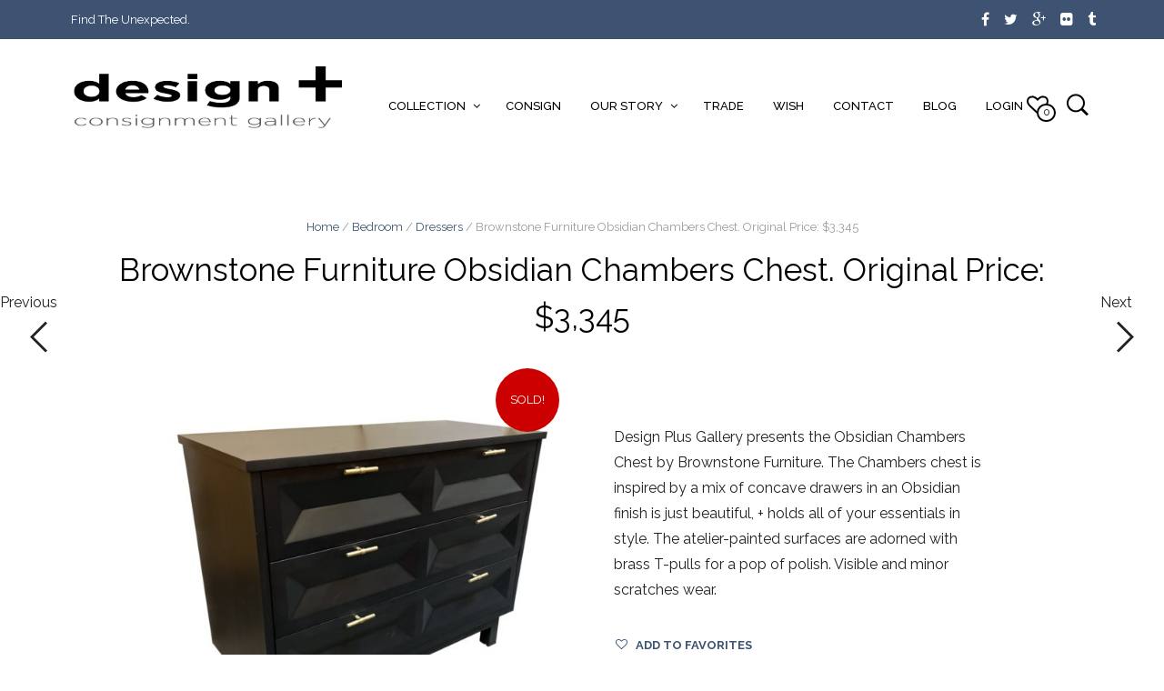

--- FILE ---
content_type: text/html; charset=UTF-8
request_url: https://www.designplusgallery.com/product/brownstone-furniture-obsidian-chambers-chest-original-price-3345-2/
body_size: 29436
content:
<!DOCTYPE html>
<html class="no-js" lang="en-US">

<head>
    <meta charset="UTF-8">
    <meta name="viewport" content="width=device-width, initial-scale=1.0, maximum-scale=1.0, user-scalable=no" />
    
    <!-- ******************************************************************** -->
    <!-- * Title ************************************************************ -->
    <!-- ******************************************************************** -->
    
    <title>Brownstone Furniture Obsidian Chambers Chest. Original Price: $3,345 - Design Plus Gallery</title>
    
    <link rel="profile" href="http://gmpg.org/xfn/11">
    <link rel="pingback" href="https://www.designplusgallery.com/xmlrpc.php">
    
    <!-- ******************************************************************** -->
    <!-- * Custom Favicon *************************************************** -->
    <!-- ******************************************************************** -->
    
        
    <!-- ******************************************************************** -->
    <!-- * Favicon ********************************************************** -->
    <!-- ******************************************************************** -->
    
    <link rel="shortcut icon" href="https://dmocckg0ufiji.cloudfront.net/wp-content/uploads/2016/03/21143930/design-plus-gallery-favicon.png" type="image/x-icon" />
        
        
    <!-- ******************************************************************** -->
    <!-- * Custom Header JavaScript Code ************************************ -->
    <!-- ******************************************************************** -->
    
    		<script type="text/javascript">
			(function(w,d,s,l,i){w[l]=w[l]||[];w[l].push({'gtm.start':
new Date().getTime(),event:'gtm.js'});var f=d.getElementsByTagName(s)[0],
j=d.createElement(s),dl=l!='dataLayer'?'&l='+l:'';j.async=true;j.src=
'https://www.googletagmanager.com/gtm.js?id='+i+dl;f.parentNode.insertBefore(j,f);
})(window,document,'script','dataLayer','GTM-WX7CH4ZX');		</script>
    
    <!-- ******************************************************************** -->
    <!-- * Sticky header for mobiles **************************************** -->
    <!-- ******************************************************************** -->
    
            <script type="text/javascript">
            var stickyHeader = 1;
        </script>
        
    <!-- ******************************************************************** -->
    <!-- * WordPress wp_head() ********************************************** -->
    <!-- ******************************************************************** -->
    
				<script type="text/javascript">document.documentElement.className = document.documentElement.className + ' yes-js js_active js'</script>
						<style>
				.wishlist_table .add_to_cart, a.add_to_wishlist.button.alt { border-radius: 16px; -moz-border-radius: 16px; -webkit-border-radius: 16px; }			</style>
		                        <script>
                            /* You can add more configuration options to webfontloader by previously defining the WebFontConfig with your options */
                            if ( typeof WebFontConfig === "undefined" ) {
                                WebFontConfig = new Object();
                            }
                            WebFontConfig['google'] = {families: ['Raleway:100,200,300,400,500,600,700,800,900,100italic,200italic,300italic,400italic,500italic,600italic,700italic,800italic,900italic']};

                            (function() {
                                var wf = document.createElement( 'script' );
                                wf.src = 'https://ajax.googleapis.com/ajax/libs/webfont/1.5.3/webfont.js';
                                wf.type = 'text/javascript';
                                wf.async = 'true';
                                var s = document.getElementsByTagName( 'script' )[0];
                                s.parentNode.insertBefore( wf, s );
                            })();
                        </script>
                        <meta name='robots' content='index, follow, max-image-preview:large, max-snippet:-1, max-video-preview:-1' />
	<style>img:is([sizes="auto" i], [sizes^="auto," i]) { contain-intrinsic-size: 3000px 1500px }</style>
	
	<!-- This site is optimized with the Yoast SEO plugin v24.9 - https://yoast.com/wordpress/plugins/seo/ -->
	<link rel="canonical" href="https://www.designplusgallery.com/product/brownstone-furniture-obsidian-chambers-chest-original-price-3345-2/" />
	<meta property="og:locale" content="en_US" />
	<meta property="og:type" content="article" />
	<meta property="og:title" content="Brownstone Furniture Obsidian Chambers Chest. Original Price: $3,345 - Design Plus Gallery" />
	<meta property="og:description" content="Design Plus Gallery presents the Obsidian Chambers Chest by Brownstone Furniture. The Chambers chest is inspired by a mix of concave drawers in an Obsidian finish is just beautiful, + holds all of your essentials in style. The atelier-painted surfaces are adorned with brass T-pulls for a pop of polish. Visible and minor scratches wear." />
	<meta property="og:url" content="https://www.designplusgallery.com/product/brownstone-furniture-obsidian-chambers-chest-original-price-3345-2/" />
	<meta property="og:site_name" content="Design Plus Gallery" />
	<meta property="article:publisher" content="http://www.facebook.com/pages/Design-Plus-Consignment-Gallery/186894204664114" />
	<meta property="article:modified_time" content="2023-09-15T01:13:52+00:00" />
	<meta property="og:image" content="https://s3.amazonaws.com/designplusgallery.com/wp-content/uploads/2023/01/21005844/brownstone-chambers-onyx-bachelors-chest-1472.jpeg" />
	<meta property="og:image:width" content="1600" />
	<meta property="og:image:height" content="1600" />
	<meta property="og:image:type" content="image/jpeg" />
	<meta name="twitter:card" content="summary_large_image" />
	<meta name="twitter:site" content="@dpcgallery" />
	<script type="application/ld+json" class="yoast-schema-graph">{"@context":"https://schema.org","@graph":[{"@type":"WebPage","@id":"https://www.designplusgallery.com/product/brownstone-furniture-obsidian-chambers-chest-original-price-3345-2/","url":"https://www.designplusgallery.com/product/brownstone-furniture-obsidian-chambers-chest-original-price-3345-2/","name":"Brownstone Furniture Obsidian Chambers Chest. Original Price: $3,345 - Design Plus Gallery","isPartOf":{"@id":"https://www.designplusgallery.com/#website"},"primaryImageOfPage":{"@id":"https://www.designplusgallery.com/product/brownstone-furniture-obsidian-chambers-chest-original-price-3345-2/#primaryimage"},"image":{"@id":"https://www.designplusgallery.com/product/brownstone-furniture-obsidian-chambers-chest-original-price-3345-2/#primaryimage"},"thumbnailUrl":"https://dmocckg0ufiji.cloudfront.net/wp-content/uploads/2023/01/21005844/brownstone-chambers-onyx-bachelors-chest-1472.jpeg","datePublished":"2021-09-06T00:00:00+00:00","dateModified":"2023-09-15T01:13:52+00:00","breadcrumb":{"@id":"https://www.designplusgallery.com/product/brownstone-furniture-obsidian-chambers-chest-original-price-3345-2/#breadcrumb"},"inLanguage":"en-US","potentialAction":[{"@type":"ReadAction","target":["https://www.designplusgallery.com/product/brownstone-furniture-obsidian-chambers-chest-original-price-3345-2/"]}]},{"@type":"ImageObject","inLanguage":"en-US","@id":"https://www.designplusgallery.com/product/brownstone-furniture-obsidian-chambers-chest-original-price-3345-2/#primaryimage","url":"https://dmocckg0ufiji.cloudfront.net/wp-content/uploads/2023/01/21005844/brownstone-chambers-onyx-bachelors-chest-1472.jpeg","contentUrl":"https://dmocckg0ufiji.cloudfront.net/wp-content/uploads/2023/01/21005844/brownstone-chambers-onyx-bachelors-chest-1472.jpeg","width":1600,"height":1600},{"@type":"BreadcrumbList","@id":"https://www.designplusgallery.com/product/brownstone-furniture-obsidian-chambers-chest-original-price-3345-2/#breadcrumb","itemListElement":[{"@type":"ListItem","position":1,"name":"Home","item":"https://www.designplusgallery.com/"},{"@type":"ListItem","position":2,"name":"All","item":"https://www.designplusgallery.com/all/"},{"@type":"ListItem","position":3,"name":"Brownstone Furniture Obsidian Chambers Chest. Original Price: $3,345"}]},{"@type":"WebSite","@id":"https://www.designplusgallery.com/#website","url":"https://www.designplusgallery.com/","name":"Design Plus Gallery","description":"Find The Unexpected.","publisher":{"@id":"https://www.designplusgallery.com/#organization"},"potentialAction":[{"@type":"SearchAction","target":{"@type":"EntryPoint","urlTemplate":"https://www.designplusgallery.com/?s={search_term_string}"},"query-input":{"@type":"PropertyValueSpecification","valueRequired":true,"valueName":"search_term_string"}}],"inLanguage":"en-US"},{"@type":"Organization","@id":"https://www.designplusgallery.com/#organization","name":"Design Plus Gallery","url":"https://www.designplusgallery.com/","logo":{"@type":"ImageObject","inLanguage":"en-US","@id":"https://www.designplusgallery.com/#/schema/logo/image/","url":"https://s3.amazonaws.com/designplusgallery.com/wp-content/uploads/2017/12/21121104/design_plus_logo_transparent_2.png","contentUrl":"https://s3.amazonaws.com/designplusgallery.com/wp-content/uploads/2017/12/21121104/design_plus_logo_transparent_2.png","width":600,"height":144,"caption":"Design Plus Gallery"},"image":{"@id":"https://www.designplusgallery.com/#/schema/logo/image/"},"sameAs":["http://www.facebook.com/pages/Design-Plus-Consignment-Gallery/186894204664114","https://x.com/dpcgallery"]}]}</script>
	<!-- / Yoast SEO plugin. -->


<link rel='dns-prefetch' href='//www.googletagmanager.com' />
<link rel='dns-prefetch' href='//maxcdn.bootstrapcdn.com' />
<link rel="alternate" type="application/rss+xml" title="Design Plus Gallery &raquo; Feed" href="https://www.designplusgallery.com/feed/" />
<link rel="alternate" type="application/rss+xml" title="Design Plus Gallery &raquo; Comments Feed" href="https://www.designplusgallery.com/comments/feed/" />
<script type="text/javascript">
/* <![CDATA[ */
window._wpemojiSettings = {"baseUrl":"https:\/\/s.w.org\/images\/core\/emoji\/16.0.1\/72x72\/","ext":".png","svgUrl":"https:\/\/s.w.org\/images\/core\/emoji\/16.0.1\/svg\/","svgExt":".svg","source":{"concatemoji":"https:\/\/www.designplusgallery.com\/wp-includes\/js\/wp-emoji-release.min.js?ver=6.8.3"}};
/*! This file is auto-generated */
!function(s,n){var o,i,e;function c(e){try{var t={supportTests:e,timestamp:(new Date).valueOf()};sessionStorage.setItem(o,JSON.stringify(t))}catch(e){}}function p(e,t,n){e.clearRect(0,0,e.canvas.width,e.canvas.height),e.fillText(t,0,0);var t=new Uint32Array(e.getImageData(0,0,e.canvas.width,e.canvas.height).data),a=(e.clearRect(0,0,e.canvas.width,e.canvas.height),e.fillText(n,0,0),new Uint32Array(e.getImageData(0,0,e.canvas.width,e.canvas.height).data));return t.every(function(e,t){return e===a[t]})}function u(e,t){e.clearRect(0,0,e.canvas.width,e.canvas.height),e.fillText(t,0,0);for(var n=e.getImageData(16,16,1,1),a=0;a<n.data.length;a++)if(0!==n.data[a])return!1;return!0}function f(e,t,n,a){switch(t){case"flag":return n(e,"\ud83c\udff3\ufe0f\u200d\u26a7\ufe0f","\ud83c\udff3\ufe0f\u200b\u26a7\ufe0f")?!1:!n(e,"\ud83c\udde8\ud83c\uddf6","\ud83c\udde8\u200b\ud83c\uddf6")&&!n(e,"\ud83c\udff4\udb40\udc67\udb40\udc62\udb40\udc65\udb40\udc6e\udb40\udc67\udb40\udc7f","\ud83c\udff4\u200b\udb40\udc67\u200b\udb40\udc62\u200b\udb40\udc65\u200b\udb40\udc6e\u200b\udb40\udc67\u200b\udb40\udc7f");case"emoji":return!a(e,"\ud83e\udedf")}return!1}function g(e,t,n,a){var r="undefined"!=typeof WorkerGlobalScope&&self instanceof WorkerGlobalScope?new OffscreenCanvas(300,150):s.createElement("canvas"),o=r.getContext("2d",{willReadFrequently:!0}),i=(o.textBaseline="top",o.font="600 32px Arial",{});return e.forEach(function(e){i[e]=t(o,e,n,a)}),i}function t(e){var t=s.createElement("script");t.src=e,t.defer=!0,s.head.appendChild(t)}"undefined"!=typeof Promise&&(o="wpEmojiSettingsSupports",i=["flag","emoji"],n.supports={everything:!0,everythingExceptFlag:!0},e=new Promise(function(e){s.addEventListener("DOMContentLoaded",e,{once:!0})}),new Promise(function(t){var n=function(){try{var e=JSON.parse(sessionStorage.getItem(o));if("object"==typeof e&&"number"==typeof e.timestamp&&(new Date).valueOf()<e.timestamp+604800&&"object"==typeof e.supportTests)return e.supportTests}catch(e){}return null}();if(!n){if("undefined"!=typeof Worker&&"undefined"!=typeof OffscreenCanvas&&"undefined"!=typeof URL&&URL.createObjectURL&&"undefined"!=typeof Blob)try{var e="postMessage("+g.toString()+"("+[JSON.stringify(i),f.toString(),p.toString(),u.toString()].join(",")+"));",a=new Blob([e],{type:"text/javascript"}),r=new Worker(URL.createObjectURL(a),{name:"wpTestEmojiSupports"});return void(r.onmessage=function(e){c(n=e.data),r.terminate(),t(n)})}catch(e){}c(n=g(i,f,p,u))}t(n)}).then(function(e){for(var t in e)n.supports[t]=e[t],n.supports.everything=n.supports.everything&&n.supports[t],"flag"!==t&&(n.supports.everythingExceptFlag=n.supports.everythingExceptFlag&&n.supports[t]);n.supports.everythingExceptFlag=n.supports.everythingExceptFlag&&!n.supports.flag,n.DOMReady=!1,n.readyCallback=function(){n.DOMReady=!0}}).then(function(){return e}).then(function(){var e;n.supports.everything||(n.readyCallback(),(e=n.source||{}).concatemoji?t(e.concatemoji):e.wpemoji&&e.twemoji&&(t(e.twemoji),t(e.wpemoji)))}))}((window,document),window._wpemojiSettings);
/* ]]> */
</script>
<style id='wp-emoji-styles-inline-css' type='text/css'>

	img.wp-smiley, img.emoji {
		display: inline !important;
		border: none !important;
		box-shadow: none !important;
		height: 1em !important;
		width: 1em !important;
		margin: 0 0.07em !important;
		vertical-align: -0.1em !important;
		background: none !important;
		padding: 0 !important;
	}
</style>
<link rel='stylesheet' id='wp-block-library-css' href='https://www.designplusgallery.com/wp-includes/css/dist/block-library/style.min.css?ver=6.8.3' type='text/css' media='all' />
<style id='classic-theme-styles-inline-css' type='text/css'>
/*! This file is auto-generated */
.wp-block-button__link{color:#fff;background-color:#32373c;border-radius:9999px;box-shadow:none;text-decoration:none;padding:calc(.667em + 2px) calc(1.333em + 2px);font-size:1.125em}.wp-block-file__button{background:#32373c;color:#fff;text-decoration:none}
</style>
<style id='global-styles-inline-css' type='text/css'>
:root{--wp--preset--aspect-ratio--square: 1;--wp--preset--aspect-ratio--4-3: 4/3;--wp--preset--aspect-ratio--3-4: 3/4;--wp--preset--aspect-ratio--3-2: 3/2;--wp--preset--aspect-ratio--2-3: 2/3;--wp--preset--aspect-ratio--16-9: 16/9;--wp--preset--aspect-ratio--9-16: 9/16;--wp--preset--color--black: #000000;--wp--preset--color--cyan-bluish-gray: #abb8c3;--wp--preset--color--white: #ffffff;--wp--preset--color--pale-pink: #f78da7;--wp--preset--color--vivid-red: #cf2e2e;--wp--preset--color--luminous-vivid-orange: #ff6900;--wp--preset--color--luminous-vivid-amber: #fcb900;--wp--preset--color--light-green-cyan: #7bdcb5;--wp--preset--color--vivid-green-cyan: #00d084;--wp--preset--color--pale-cyan-blue: #8ed1fc;--wp--preset--color--vivid-cyan-blue: #0693e3;--wp--preset--color--vivid-purple: #9b51e0;--wp--preset--gradient--vivid-cyan-blue-to-vivid-purple: linear-gradient(135deg,rgba(6,147,227,1) 0%,rgb(155,81,224) 100%);--wp--preset--gradient--light-green-cyan-to-vivid-green-cyan: linear-gradient(135deg,rgb(122,220,180) 0%,rgb(0,208,130) 100%);--wp--preset--gradient--luminous-vivid-amber-to-luminous-vivid-orange: linear-gradient(135deg,rgba(252,185,0,1) 0%,rgba(255,105,0,1) 100%);--wp--preset--gradient--luminous-vivid-orange-to-vivid-red: linear-gradient(135deg,rgba(255,105,0,1) 0%,rgb(207,46,46) 100%);--wp--preset--gradient--very-light-gray-to-cyan-bluish-gray: linear-gradient(135deg,rgb(238,238,238) 0%,rgb(169,184,195) 100%);--wp--preset--gradient--cool-to-warm-spectrum: linear-gradient(135deg,rgb(74,234,220) 0%,rgb(151,120,209) 20%,rgb(207,42,186) 40%,rgb(238,44,130) 60%,rgb(251,105,98) 80%,rgb(254,248,76) 100%);--wp--preset--gradient--blush-light-purple: linear-gradient(135deg,rgb(255,206,236) 0%,rgb(152,150,240) 100%);--wp--preset--gradient--blush-bordeaux: linear-gradient(135deg,rgb(254,205,165) 0%,rgb(254,45,45) 50%,rgb(107,0,62) 100%);--wp--preset--gradient--luminous-dusk: linear-gradient(135deg,rgb(255,203,112) 0%,rgb(199,81,192) 50%,rgb(65,88,208) 100%);--wp--preset--gradient--pale-ocean: linear-gradient(135deg,rgb(255,245,203) 0%,rgb(182,227,212) 50%,rgb(51,167,181) 100%);--wp--preset--gradient--electric-grass: linear-gradient(135deg,rgb(202,248,128) 0%,rgb(113,206,126) 100%);--wp--preset--gradient--midnight: linear-gradient(135deg,rgb(2,3,129) 0%,rgb(40,116,252) 100%);--wp--preset--font-size--small: 13px;--wp--preset--font-size--medium: 20px;--wp--preset--font-size--large: 36px;--wp--preset--font-size--x-large: 42px;--wp--preset--spacing--20: 0.44rem;--wp--preset--spacing--30: 0.67rem;--wp--preset--spacing--40: 1rem;--wp--preset--spacing--50: 1.5rem;--wp--preset--spacing--60: 2.25rem;--wp--preset--spacing--70: 3.38rem;--wp--preset--spacing--80: 5.06rem;--wp--preset--shadow--natural: 6px 6px 9px rgba(0, 0, 0, 0.2);--wp--preset--shadow--deep: 12px 12px 50px rgba(0, 0, 0, 0.4);--wp--preset--shadow--sharp: 6px 6px 0px rgba(0, 0, 0, 0.2);--wp--preset--shadow--outlined: 6px 6px 0px -3px rgba(255, 255, 255, 1), 6px 6px rgba(0, 0, 0, 1);--wp--preset--shadow--crisp: 6px 6px 0px rgba(0, 0, 0, 1);}:where(.is-layout-flex){gap: 0.5em;}:where(.is-layout-grid){gap: 0.5em;}body .is-layout-flex{display: flex;}.is-layout-flex{flex-wrap: wrap;align-items: center;}.is-layout-flex > :is(*, div){margin: 0;}body .is-layout-grid{display: grid;}.is-layout-grid > :is(*, div){margin: 0;}:where(.wp-block-columns.is-layout-flex){gap: 2em;}:where(.wp-block-columns.is-layout-grid){gap: 2em;}:where(.wp-block-post-template.is-layout-flex){gap: 1.25em;}:where(.wp-block-post-template.is-layout-grid){gap: 1.25em;}.has-black-color{color: var(--wp--preset--color--black) !important;}.has-cyan-bluish-gray-color{color: var(--wp--preset--color--cyan-bluish-gray) !important;}.has-white-color{color: var(--wp--preset--color--white) !important;}.has-pale-pink-color{color: var(--wp--preset--color--pale-pink) !important;}.has-vivid-red-color{color: var(--wp--preset--color--vivid-red) !important;}.has-luminous-vivid-orange-color{color: var(--wp--preset--color--luminous-vivid-orange) !important;}.has-luminous-vivid-amber-color{color: var(--wp--preset--color--luminous-vivid-amber) !important;}.has-light-green-cyan-color{color: var(--wp--preset--color--light-green-cyan) !important;}.has-vivid-green-cyan-color{color: var(--wp--preset--color--vivid-green-cyan) !important;}.has-pale-cyan-blue-color{color: var(--wp--preset--color--pale-cyan-blue) !important;}.has-vivid-cyan-blue-color{color: var(--wp--preset--color--vivid-cyan-blue) !important;}.has-vivid-purple-color{color: var(--wp--preset--color--vivid-purple) !important;}.has-black-background-color{background-color: var(--wp--preset--color--black) !important;}.has-cyan-bluish-gray-background-color{background-color: var(--wp--preset--color--cyan-bluish-gray) !important;}.has-white-background-color{background-color: var(--wp--preset--color--white) !important;}.has-pale-pink-background-color{background-color: var(--wp--preset--color--pale-pink) !important;}.has-vivid-red-background-color{background-color: var(--wp--preset--color--vivid-red) !important;}.has-luminous-vivid-orange-background-color{background-color: var(--wp--preset--color--luminous-vivid-orange) !important;}.has-luminous-vivid-amber-background-color{background-color: var(--wp--preset--color--luminous-vivid-amber) !important;}.has-light-green-cyan-background-color{background-color: var(--wp--preset--color--light-green-cyan) !important;}.has-vivid-green-cyan-background-color{background-color: var(--wp--preset--color--vivid-green-cyan) !important;}.has-pale-cyan-blue-background-color{background-color: var(--wp--preset--color--pale-cyan-blue) !important;}.has-vivid-cyan-blue-background-color{background-color: var(--wp--preset--color--vivid-cyan-blue) !important;}.has-vivid-purple-background-color{background-color: var(--wp--preset--color--vivid-purple) !important;}.has-black-border-color{border-color: var(--wp--preset--color--black) !important;}.has-cyan-bluish-gray-border-color{border-color: var(--wp--preset--color--cyan-bluish-gray) !important;}.has-white-border-color{border-color: var(--wp--preset--color--white) !important;}.has-pale-pink-border-color{border-color: var(--wp--preset--color--pale-pink) !important;}.has-vivid-red-border-color{border-color: var(--wp--preset--color--vivid-red) !important;}.has-luminous-vivid-orange-border-color{border-color: var(--wp--preset--color--luminous-vivid-orange) !important;}.has-luminous-vivid-amber-border-color{border-color: var(--wp--preset--color--luminous-vivid-amber) !important;}.has-light-green-cyan-border-color{border-color: var(--wp--preset--color--light-green-cyan) !important;}.has-vivid-green-cyan-border-color{border-color: var(--wp--preset--color--vivid-green-cyan) !important;}.has-pale-cyan-blue-border-color{border-color: var(--wp--preset--color--pale-cyan-blue) !important;}.has-vivid-cyan-blue-border-color{border-color: var(--wp--preset--color--vivid-cyan-blue) !important;}.has-vivid-purple-border-color{border-color: var(--wp--preset--color--vivid-purple) !important;}.has-vivid-cyan-blue-to-vivid-purple-gradient-background{background: var(--wp--preset--gradient--vivid-cyan-blue-to-vivid-purple) !important;}.has-light-green-cyan-to-vivid-green-cyan-gradient-background{background: var(--wp--preset--gradient--light-green-cyan-to-vivid-green-cyan) !important;}.has-luminous-vivid-amber-to-luminous-vivid-orange-gradient-background{background: var(--wp--preset--gradient--luminous-vivid-amber-to-luminous-vivid-orange) !important;}.has-luminous-vivid-orange-to-vivid-red-gradient-background{background: var(--wp--preset--gradient--luminous-vivid-orange-to-vivid-red) !important;}.has-very-light-gray-to-cyan-bluish-gray-gradient-background{background: var(--wp--preset--gradient--very-light-gray-to-cyan-bluish-gray) !important;}.has-cool-to-warm-spectrum-gradient-background{background: var(--wp--preset--gradient--cool-to-warm-spectrum) !important;}.has-blush-light-purple-gradient-background{background: var(--wp--preset--gradient--blush-light-purple) !important;}.has-blush-bordeaux-gradient-background{background: var(--wp--preset--gradient--blush-bordeaux) !important;}.has-luminous-dusk-gradient-background{background: var(--wp--preset--gradient--luminous-dusk) !important;}.has-pale-ocean-gradient-background{background: var(--wp--preset--gradient--pale-ocean) !important;}.has-electric-grass-gradient-background{background: var(--wp--preset--gradient--electric-grass) !important;}.has-midnight-gradient-background{background: var(--wp--preset--gradient--midnight) !important;}.has-small-font-size{font-size: var(--wp--preset--font-size--small) !important;}.has-medium-font-size{font-size: var(--wp--preset--font-size--medium) !important;}.has-large-font-size{font-size: var(--wp--preset--font-size--large) !important;}.has-x-large-font-size{font-size: var(--wp--preset--font-size--x-large) !important;}
:where(.wp-block-post-template.is-layout-flex){gap: 1.25em;}:where(.wp-block-post-template.is-layout-grid){gap: 1.25em;}
:where(.wp-block-columns.is-layout-flex){gap: 2em;}:where(.wp-block-columns.is-layout-grid){gap: 2em;}
:root :where(.wp-block-pullquote){font-size: 1.5em;line-height: 1.6;}
</style>
<link rel='stylesheet' id='clean-login-css-css' href='https://www.designplusgallery.com/wp-content/plugins/clean-login/content/style.css?ver=6.8.3' type='text/css' media='all' />
<link rel='stylesheet' id='cff-css' href='https://www.designplusgallery.com/wp-content/plugins/custom-facebook-feed/css/cff-style.css?ver=2.8' type='text/css' media='all' />
<link rel='stylesheet' id='sb-font-awesome-css' href='https://maxcdn.bootstrapcdn.com/font-awesome/4.7.0/css/font-awesome.min.css?ver=6.8.3' type='text/css' media='all' />
<link rel='stylesheet' id='grab-gts-custom-catalog-css-css' href='https://www.designplusgallery.com/wp-content/plugins/gts-woocommerce-catalog/assets/css/catalog-style.css?ver=6.8.3' type='text/css' media='all' />
<link rel='stylesheet' id='rs-plugin-settings-css' href='https://www.designplusgallery.com/wp-content/plugins/revslider/public/assets/css/rs6.css?ver=6.1.5' type='text/css' media='all' />
<style id='rs-plugin-settings-inline-css' type='text/css'>
.tp-caption a{color:#ff7302;text-shadow:none;-webkit-transition:all 0.2s ease-out;-moz-transition:all 0.2s ease-out;-o-transition:all 0.2s ease-out;-ms-transition:all 0.2s ease-out}.tp-caption a:hover{color:#ffa902}
</style>
<link rel='stylesheet' id='woocommerce-layout-css' href='//www.designplusgallery.com/wp-content/plugins/woocommerce/assets/css/woocommerce-layout.css?ver=3.0.8' type='text/css' media='all' />
<link rel='stylesheet' id='woocommerce-smallscreen-css' href='//www.designplusgallery.com/wp-content/plugins/woocommerce/assets/css/woocommerce-smallscreen.css?ver=3.0.8' type='text/css' media='only screen and (max-width: 768px)' />
<link rel='stylesheet' id='woocommerce-general-css' href='//www.designplusgallery.com/wp-content/plugins/woocommerce/assets/css/woocommerce.css?ver=3.0.8' type='text/css' media='all' />
<link rel='stylesheet' id='woocommerce_prettyPhoto_css-css' href='//www.designplusgallery.com/wp-content/plugins/woocommerce/assets/css/prettyPhoto.css?ver=3.0.8' type='text/css' media='all' />
<link rel='stylesheet' id='jquery-selectBox-css' href='https://www.designplusgallery.com/wp-content/plugins/yith-woocommerce-wishlist/assets/css/jquery.selectBox.css?ver=1.2.0' type='text/css' media='all' />
<link rel='stylesheet' id='yith-wcwl-main-css' href='https://www.designplusgallery.com/wp-content/plugins/yith-woocommerce-wishlist/assets/css/style.css?ver=2.2.1' type='text/css' media='all' />
<link rel='stylesheet' id='yith-wcwl-font-awesome-css' href='https://www.designplusgallery.com/wp-content/plugins/yith-woocommerce-wishlist/assets/css/font-awesome.min.css?ver=4.7.0' type='text/css' media='all' />
<link rel='stylesheet' id='parent-style-css' href='https://www.designplusgallery.com/wp-content/themes/mrtailor/style.css?ver=6.8.3' type='text/css' media='all' />
<link rel='stylesheet' id='child-style-css' href='https://www.designplusgallery.com/wp-content/themes/mrtailor-child/style.css?ver=1.0' type='text/css' media='all' />
<link rel='stylesheet' id='mr_tailor-app-css' href='https://www.designplusgallery.com/wp-content/themes/mrtailor/css/app.css?ver=1.0' type='text/css' media='all' />
<link rel='stylesheet' id='mr_tailor-easyzoom-css' href='https://www.designplusgallery.com/wp-content/themes/mrtailor/css/easyzoom.css?ver=1.0' type='text/css' media='all' />
<link rel='stylesheet' id='mr_tailor-woocommerce-overwrite-css' href='https://www.designplusgallery.com/wp-content/themes/mrtailor/css/woocommerce-overwrite.css?ver=1.0' type='text/css' media='all' />
<link rel='stylesheet' id='mr_tailor-animate-css' href='https://www.designplusgallery.com/wp-content/themes/mrtailor/css/animate.min.css?ver=1.0' type='text/css' media='all' />
<link rel='stylesheet' id='mr_tailor-animations-products-grid-css' href='https://www.designplusgallery.com/wp-content/themes/mrtailor/css/animations-products-grid.css?ver=1.0' type='text/css' media='all' />
<link rel='stylesheet' id='mr_tailor-fresco-css' href='https://www.designplusgallery.com/wp-content/themes/mrtailor/css/fresco/fresco.css?ver=1.3.0' type='text/css' media='all' />
<link rel='stylesheet' id='mr_tailor-swiper-css' href='https://www.designplusgallery.com/wp-content/themes/mrtailor/css/swiper.min.css?ver=3.3.1' type='text/css' media='all' />
<link rel='stylesheet' id='mr_tailor-owl-css' href='https://www.designplusgallery.com/wp-content/themes/mrtailor/css/owl.carousel.css?ver=1.3.1' type='text/css' media='all' />
<link rel='stylesheet' id='mr_tailor-owl-theme-css' href='https://www.designplusgallery.com/wp-content/themes/mrtailor/css/owl.theme.css?ver=1.3.1' type='text/css' media='all' />
<link rel='stylesheet' id='mr_tailor-offcanvas-css' href='https://www.designplusgallery.com/wp-content/themes/mrtailor/css/offcanvas.css?ver=1.0' type='text/css' media='all' />
<link rel='stylesheet' id='mr_tailor-nanoscroller-css' href='https://www.designplusgallery.com/wp-content/themes/mrtailor/css/nanoscroller.css?ver=0.7.6' type='text/css' media='all' />
<link rel='stylesheet' id='mr_tailor-select2-css' href='https://www.designplusgallery.com/wp-content/themes/mrtailor/css/select2.css?ver=3.5.1' type='text/css' media='all' />
<link rel='stylesheet' id='mr_tailor-defaults-css' href='https://www.designplusgallery.com/wp-content/themes/mrtailor/css/defaults.css?ver=1.0' type='text/css' media='all' />
<link rel='stylesheet' id='mr_tailor-styles-css' href='https://www.designplusgallery.com/wp-content/themes/mrtailor/css/styles.css?ver=1.0' type='text/css' media='all' />
<link rel='stylesheet' id='mr_tailor-responsive-css' href='https://www.designplusgallery.com/wp-content/themes/mrtailor/css/responsive.css?ver=1.0' type='text/css' media='all' />
<link rel='stylesheet' id='mr_tailor-fonts-css' href='https://www.designplusgallery.com/wp-content/themes/mrtailor/inc/fonts/getbowtied-fonts/style.css?ver=1.0' type='text/css' media='all' />
<link rel='stylesheet' id='mr_tailor-font-awesome-css' href='https://www.designplusgallery.com/wp-content/themes/mrtailor/inc/fonts/font-awesome/css/font-awesome.min.css?ver=1.0' type='text/css' media='all' />
<link rel='stylesheet' id='mr_tailor-default-style-css' href='https://www.designplusgallery.com/wp-content/themes/mrtailor-child/style.css?ver=6.8.3' type='text/css' media='all' />
<script type="text/javascript" src="https://www.designplusgallery.com/wp-includes/js/jquery/jquery.min.js?ver=3.7.1" id="jquery-core-js"></script>
<script type="text/javascript" src="https://www.designplusgallery.com/wp-includes/js/jquery/jquery-migrate.min.js?ver=3.4.1" id="jquery-migrate-js"></script>
<script type="text/javascript" src="https://www.designplusgallery.com/wp-content/plugins/revslider/public/assets/js/revolution.tools.min.js?ver=6.0" id="tp-tools-js"></script>
<script type="text/javascript" src="https://www.designplusgallery.com/wp-content/plugins/revslider/public/assets/js/rs6.min.js?ver=6.1.5" id="revmin-js"></script>
<script type="text/javascript" id="wc-add-to-cart-js-extra">
/* <![CDATA[ */
var wc_add_to_cart_params = {"ajax_url":"\/wp-admin\/admin-ajax.php","wc_ajax_url":"\/product\/brownstone-furniture-obsidian-chambers-chest-original-price-3345-2\/?wc-ajax=%%endpoint%%","i18n_view_cart":"View cart","cart_url":"https:\/\/www.designplusgallery.com\/cart\/","is_cart":"","cart_redirect_after_add":"no"};
/* ]]> */
</script>
<script type="text/javascript" src="//www.designplusgallery.com/wp-content/plugins/woocommerce/assets/js/frontend/add-to-cart.min.js?ver=3.0.8" id="wc-add-to-cart-js"></script>
<script type="text/javascript" id="wpgmza_data-js-extra">
/* <![CDATA[ */
var wpgmza_google_api_status = {"message":"Enqueued","code":"ENQUEUED"};
/* ]]> */
</script>
<script type="text/javascript" src="https://www.designplusgallery.com/wp-content/plugins/wp-google-maps/wpgmza_data.js?ver=6.8.3" id="wpgmza_data-js"></script>
<script type="text/javascript" src="https://www.designplusgallery.com/wp-content/plugins/js_composer/assets/js/vendors/woocommerce-add-to-cart.js?ver=5.7" id="vc_woocommerce-add-to-cart-js-js"></script>

<!-- Google tag (gtag.js) snippet added by Site Kit -->
<!-- Google Analytics snippet added by Site Kit -->
<script type="text/javascript" src="https://www.googletagmanager.com/gtag/js?id=GT-PHXQXW8" id="google_gtagjs-js" async></script>
<script type="text/javascript" id="google_gtagjs-js-after">
/* <![CDATA[ */
window.dataLayer = window.dataLayer || [];function gtag(){dataLayer.push(arguments);}
gtag("set","linker",{"domains":["www.designplusgallery.com"]});
gtag("js", new Date());
gtag("set", "developer_id.dZTNiMT", true);
gtag("config", "GT-PHXQXW8", {"googlesitekit_post_type":"product"});
 window._googlesitekit = window._googlesitekit || {}; window._googlesitekit.throttledEvents = []; window._googlesitekit.gtagEvent = (name, data) => { var key = JSON.stringify( { name, data } ); if ( !! window._googlesitekit.throttledEvents[ key ] ) { return; } window._googlesitekit.throttledEvents[ key ] = true; setTimeout( () => { delete window._googlesitekit.throttledEvents[ key ]; }, 5 ); gtag( "event", name, { ...data, event_source: "site-kit" } ); }; 
/* ]]> */
</script>
<script type="text/javascript" src="https://www.designplusgallery.com/wp-content/themes/mrtailor/js/modernizr.custom.js?ver=2.6.3" id="mr_tailor-modernizr-js"></script>
<link rel="https://api.w.org/" href="https://www.designplusgallery.com/wp-json/" /><link rel="alternate" title="JSON" type="application/json" href="https://www.designplusgallery.com/wp-json/wp/v2/product/78221" /><link rel="EditURI" type="application/rsd+xml" title="RSD" href="https://www.designplusgallery.com/xmlrpc.php?rsd" />
<link rel='shortlink' href='https://www.designplusgallery.com/?p=78221' />
<link rel="alternate" title="oEmbed (JSON)" type="application/json+oembed" href="https://www.designplusgallery.com/wp-json/oembed/1.0/embed?url=https%3A%2F%2Fwww.designplusgallery.com%2Fproduct%2Fbrownstone-furniture-obsidian-chambers-chest-original-price-3345-2%2F" />
<link rel="alternate" title="oEmbed (XML)" type="text/xml+oembed" href="https://www.designplusgallery.com/wp-json/oembed/1.0/embed?url=https%3A%2F%2Fwww.designplusgallery.com%2Fproduct%2Fbrownstone-furniture-obsidian-chambers-chest-original-price-3345-2%2F&#038;format=xml" />
<meta name="generator" content="Site Kit by Google 1.170.0" />	
	<style type="text/css">
				
		/*Button Hide Conditions*/
				.widget .product-enquiry-button-custom, #sidebar .product-enquiry-button-custom, .sidebar  .product-enquiry-button-custom{
			display: none;
		}
						.product-enquiry-button-custom{
			display: none;
		}
			</style>
	
<script type="text/javascript">
	window._se_plugin_version = '8.1.9';
</script>
    <script type="text/javascript">
        var mrtailor_catalogMode = '0';
    </script>
    <script type="text/javascript">
        var mrtailor_ajaxurl = '/wp-admin/admin-ajax.php';
    </script>
	<noscript><style>.woocommerce-product-gallery{ opacity: 1 !important; }</style></noscript>
	<style type="text/css">.recentcomments a{display:inline !important;padding:0 !important;margin:0 !important;}</style><meta name="generator" content="Powered by WPBakery Page Builder - drag and drop page builder for WordPress."/>
<!--[if lte IE 9]><link rel="stylesheet" type="text/css" href="https://www.designplusgallery.com/wp-content/plugins/js_composer/assets/css/vc_lte_ie9.min.css" media="screen"><![endif]--><meta name="generator" content="Powered by Slider Revolution 6.1.5 - responsive, Mobile-Friendly Slider Plugin for WordPress with comfortable drag and drop interface." />
<script type="text/javascript">function setREVStartSize(t){try{var h,e=document.getElementById(t.c).parentNode.offsetWidth;if(e=0===e||isNaN(e)?window.innerWidth:e,t.tabw=void 0===t.tabw?0:parseInt(t.tabw),t.thumbw=void 0===t.thumbw?0:parseInt(t.thumbw),t.tabh=void 0===t.tabh?0:parseInt(t.tabh),t.thumbh=void 0===t.thumbh?0:parseInt(t.thumbh),t.tabhide=void 0===t.tabhide?0:parseInt(t.tabhide),t.thumbhide=void 0===t.thumbhide?0:parseInt(t.thumbhide),t.mh=void 0===t.mh||""==t.mh||"auto"===t.mh?0:parseInt(t.mh,0),"fullscreen"===t.layout||"fullscreen"===t.l)h=Math.max(t.mh,window.innerHeight);else{for(var i in t.gw=Array.isArray(t.gw)?t.gw:[t.gw],t.rl)void 0!==t.gw[i]&&0!==t.gw[i]||(t.gw[i]=t.gw[i-1]);for(var i in t.gh=void 0===t.el||""===t.el||Array.isArray(t.el)&&0==t.el.length?t.gh:t.el,t.gh=Array.isArray(t.gh)?t.gh:[t.gh],t.rl)void 0!==t.gh[i]&&0!==t.gh[i]||(t.gh[i]=t.gh[i-1]);var r,a=new Array(t.rl.length),n=0;for(var i in t.tabw=t.tabhide>=e?0:t.tabw,t.thumbw=t.thumbhide>=e?0:t.thumbw,t.tabh=t.tabhide>=e?0:t.tabh,t.thumbh=t.thumbhide>=e?0:t.thumbh,t.rl)a[i]=t.rl[i]<window.innerWidth?0:t.rl[i];for(var i in r=a[0],a)r>a[i]&&0<a[i]&&(r=a[i],n=i);var d=e>t.gw[n]+t.tabw+t.thumbw?1:(e-(t.tabw+t.thumbw))/t.gw[n];h=t.gh[n]*d+(t.tabh+t.thumbh)}void 0===window.rs_init_css&&(window.rs_init_css=document.head.appendChild(document.createElement("style"))),document.getElementById(t.c).height=h,window.rs_init_css.innerHTML+="#"+t.c+"_wrapper { height: "+h+"px }"}catch(t){console.log("Failure at Presize of Slider:"+t)}};</script>
<!-- ******************************************************************** --><!-- * Theme Options Styles ********************************************* --><!-- ******************************************************************** --><style>/***************************************************************//* Fonts *******************************************************//***************************************************************//* Base Font */body,.product_meta span a,.product_meta span span,.comments-title,.wishlist_items_number,.shopping_bag_items_number,.copyright_text,.order_details li strong,.wpcf7 input,.mobile-navigation .sub-menu a,.cart-subtotal .amount,.order-total .amount,.wpb_tabs .ui-widget,.wpb_tour .ui-widget,.wpb_accordion .ui-widget,.products ul h3,ul.products h3,.products ul h2,ul.products h2,.widget ul small.count,.country_select.select2-container .select2-selection,.state_select.select2-container .select2-selection,.woocommerce #payment .payment_method_paypal .about_paypal,.woocommerce .form-row.terms .checkbox.check_label,.shortcode_title.main_font,.label,.main-navigation .sub-menu li a,.remember-me,.woocommerce form .form-row label.inline,.woocommerce-page form .form-row label.inline,.nav-next-title,.nav-previous-title,.woocommerce-MyAccount-navigation ul li,.woocommerce td.product-name .wc-item-meta,.woocommerce td.product-name dl.variation{font-family: Raleway, sans-serif;}@media only screen and (min-width: 63.9375em) {.site-content p,.site-content ul,.site-content ol,.site-content dl,table tr td,table thead tr th,table tbody tr td,table tfoot tr th,table tfoot tr td,.woocommerce table.shop_attributes td{font-size:16px;line-height:28px;}body,.woocommerce table.shop_attributes td,.product-name .product-quantity{font-weight: 400;}}/* Headings Font */h1, h2, h3, h4, h5, h6,.product .price,.tabs li a,.blog-list-day,.edit-account legend,.add_to_cart_inline .amount,.categories_grid .category_name,.category_list .category_name,.vc_tta-title-text{font-family: Raleway, sans-serif;}@media only screen and (min-width: 63.9375em) {h1{font-size:50px;}h2, .edit-account legend{font-size:37px;}h3{font-size:27px;}h4,.woocommerce div.product .woocommerce-tabs ul.tabs li a,.woocommerce #content div.product .woocommerce-tabs ul.tabs li a,.woocommerce-page div.product .woocommerce-tabs ul.tabs li a,.woocommerce-page #content div.product .woocommerce-tabs ul.tabs li a,.woocommerce .single_product_summary_upsell h2,.single_product_summary_related .related > h2,.single_product_summary_upsell h2{font-size:23px;}h5{font-size:18px;}h6{font-size:16px;}}@media only screen and (min-width: 63.9375em) {.page-title,.entry-title,.main-slider h2,.lookbook-first-slide-wrapper h2{font-size:50px;}}@media only screen and (min-width: 63.9375em) {.page-title,.entry-title,.main-slider h2,.lookbook-first-slide-wrapper h2{line-height: 70px;}}@media only screen and (min-width: 63.9375em) {.page-title,.entry-title,.product_infos .price,.wpb_tabs_nav li,.add_to_cart_inline .amount,.main-slider h2,.lookbook-first-slide-wrapper h2,.shortcode_banner_simple_height_content h3,.categories_grid .category_name,.category_list .category_name,.shortcode_title{letter-spacing: 0em;}}h1, h2, h3, h4, h5, h6,.more-link,.filters_button,.trigger-share-list,.post-navigation,.catalog_top .select2-container .select2-selection,.products a.button,.woocommerce .products a.button,.product_after_shop_loop .price,.woocommerce div.product span.price,.woocommerce-page div.product span.price,.woocommerce #content div.product span.price,.woocommerce-page #content div.product span.price,.woocommerce div.product p.price,.woocommerce-page div.product p.price,.woocommerce #content div.product p.price,.woocommerce-page #content div.product p.price,.woocommerce a.button,.woocommerce-page a.button,.woocommerce button.button,.woocommerce-page button.button,.woocommerce input.button,.woocommerce-page input.button,.woocommerce #respond input#submit,.woocommerce-page #respond input#submit,.woocommerce #content input.button,.woocommerce-page #content input.button,.woocommerce a.button.alt,.woocommerce button.button.alt,.woocommerce input.button.alt,.woocommerce #respond input#submit.alt,.woocommerce #content input.button.alt,.woocommerce-page a.button.alt,.woocommerce-page button.button.alt,.woocommerce-page input.button.alt,.woocommerce-page #respond input#submit.alt,.woocommerce-page #content input.button.alt,.yith-wcwl-add-button,.trigger-share-list,.woocommerce div.product .woocommerce-tabs ul.tabs li a,.woocommerce table.shop_attributes th,.product_meta > span,.woocommerce-page .cart-collaterals .cart_totals table th,.woocommerce-page .cart-collaterals .cart_totals .shipping td:first-child,.woocommerce div.product form.cart .variations label,.woocommerce #content div.product p.stock,.woocommerce-page #content div.product p.stock,.wpb_wrapper .vc_progress_bar .vc_single_bar .vc_label .vc_label_units,.woocommerce-checkout .woocommerce-info,.woocommerce div.product p.price ins,.woocommerce div.product span.price ins,.woocommerce-thankyou-order-details li,dl dt,.edit-account legend,.add_to_cart_inline .amount,.categories_grid .category_name,.category_list .category_name,.vc_tta-title-text{font-weight: 400;}.main-navigation .megamenu-1-col > ul > li > a,.main-navigation .megamenu-2-col > ul > li > a,.main-navigation .megamenu-3-col > ul > li > a,.main-navigation .megamenu-4-col > ul > li > a,#site-navigation > ul > li > a,#site-navigation > ul > li > a strong{font-weight: 900;}/* exceptions: always secondary font */#site-navigation-top-bar,.site-title,.widget h3,.widget_product_search #searchsubmit,.widget_search #searchsubmit,.widget_product_search .search-submit,.widget_search .search-submit,.comment-respond label,.button,button,input[type="button"],input[type="reset"],input[type="submit"],.woocommerce a.button,.woocommerce-page a.button,.woocommerce button.button,.woocommerce-page button.button,.woocommerce input.button,.woocommerce-page input.button,.woocommerce #respond input#submit,.woocommerce-page #respond input#submit,.woocommerce #content input.button,.woocommerce-page #content input.button,.woocommerce a.button.alt,.woocommerce button.button.alt,.woocommerce input.button.alt,.woocommerce #respond input#submit.alt,.woocommerce #content input.button.alt,.woocommerce-page a.button.alt,.woocommerce-page button.button.alt,.woocommerce-page input.button.alt,.woocommerce-page #respond input#submit.alt,.woocommerce-page #content input.button.alt,blockquote cite,.widget .tagcloud a,.widget_shopping_cart .total strong,table thead th,.woocommerce div.product form.cart div.label label,.woocommerce-page div.product form.cart div.label label,.woocommerce #content div.product form.cart div.label label,.woocommerce-page #content div.product form.cart div.label label,.woocommerce span.onsale,.woocommerce-page span.onsale,.recently_viewed_in_single h2,.woocommerce .cart-collaterals .cart_totals table th,.woocommerce-page .cart-collaterals .cart_totals table th,.woocommerce .cart-collaterals .shipping-calculator-button,.woocommerce-page .cart-collaterals .shipping-calculator-button,.woocommerce form .form-row label,.woocommerce-page form .form-row label,.main-slider h1,.site-tools,.post-edit-link,.comment-edit-link,.comment-reply-link,.slider_button,.go_home,.filters_button,.woocommerce-ordering,.out_of_stock_badge_loop,.out_of_stock_badge_single,.add_to_wishlist,.out-of-stock,.wishlist-in-stock,.wishlist-out-of-stock,.cross-sells h2,tr.shipping > td:first-of-type,.checkout_login .woocommerce-info,.checkout_coupon .woocommerce-info,.check_label_radio,.order_details .title,.order_details li,.customer_details dt,.account_view_link,.order_details_footer tr td:first-of-type,.wpcf7,.mobile-navigation,.widget_layered_nav ul li.chosen,.widget_layered_nav_filters ul li.chosen a,.product_meta > span,.woocommerce table.shop_attributes th,.woocommerce-page table.shop_attributes th,.wpb_tour.wpb_content_element .wpb_tabs_nav li a,.mobile-menu-text,.trigger-share-list,.shortcode_banner_simple_height_bullet span,.select2-container .select2-selection,select.topbar-language-switcher,select.wcml_currency_switcher,.blog-isotope .more-link,.blog-isotope .post_meta_archive,.product_after_shop_loop .price,.products a.button,.yith-wcwl-wishlistaddedbrowse a,.yith-wcwl-wishlistexistsbrowse a,.woocommerce-message a,.shop_table.order_details tfoot th:first-child,.shop_table.order_details tfoot td:first-child,.shop_table.woocommerce-checkout-review-order-table tfoot th:first-child,.shop_table.woocommerce-checkout-review-order-table tfoot td:first-child,.woocommerce .shop_table.customer_details tbody tr th,.woocommerce table.shop_table_responsive.customer_details tr td:before,.woocommerce-page table.shop_table_responsive.customer_details tr td:before,.woocommerce .cart-collaterals .cart-subtotal .amount,.woocommerce .cart-collaterals .shipping,.woocommerce .cart-collaterals .cart-subtotal,.shortcode_title.secondary_font,.post_header_date,.post_footer_date,.blog-list-date,.comment-metadata,.more-link,.main-navigation .megamenu-1-col > ul > li > a,.main-navigation .megamenu-2-col > ul > li > a,.main-navigation .megamenu-3-col > ul > li > a,.main-navigation .megamenu-4-col > ul > li > a,#site-navigation > ul > li > a,#mobile-main-navigation ul li,.vc_btn,.nav-previous a,.nav-next a{font-family: Raleway, sans-serif		}/***************************************************************//* Body (.st-content) ******************************************//***************************************************************/.st-content {background-color:#ffffff;}.slide-from-left.filters,.woocommerce .widget_price_filter .ui-slider .ui-slider-handle,.woocommerce-page .widget_price_filter .ui-slider .ui-slider-handle{background:#ffffff;}/***************************************************************//* Body Text Color  *******************************************//***************************************************************/body,pre,label,blockquote,blockquote p,blockquote cite,abbr,acronym,table tr td,.woocommerce .recently_viewed_in_single h2,.product-nav-previous a,.product-nav-next a,#shipping_method .check_label_radio,.cart-collaterals table tr th,.woocommerce-checkout .woocommerce-info:before,.woocommerce-checkout .woocommerce-info,.payment_methods .check_label_radio,.order_details.bacs_details li strong,.thank_you_header .order_details li strong,.woocommerce-thankyou-order-details li,.woocommerce #content div.product p.stock.in-stock,.woocommerce div.product p.stock.in-stock,.woocommerce-page #content div.product p.stock.in-stock,.woocommerce-page div.product p.stock.in-stock,.wpb_widgetised_column a,.quantity input.qty,.woocommerce .quantity .qty,.shop_table.order_details tfoot th:first-child,.shop_table.order_details tfoot td:first-child,.shop_table.woocommerce-checkout-review-order-table tfoot th:first-child,.shop_table.woocommerce-checkout-review-order-table tfoot td:first-child,.woocommerce .shop_table.customer_details tbody tr th,.woocommerce-checkout-payment .woocommerce-terms-and-conditions p,.woocommerce p.return-to-shop a,label span{color: #222222;}.woocommerce a.remove{color: #222222 !important;}.product_after_shop_loop .price,.woocommerce #content div.product p.price del,.woocommerce #content div.product span.price del,.woocommerce div.product p.price del,.woocommerce div.product span.price del,.woocommerce-page #content div.product p.price del,.woocommerce-page #content div.product span.price del,.woocommerce-page div.product p.price del,.woocommerce-page div.product span.price del{color: rgba(34,34,34,0.80);}a:hover, a:focus,.woocommerce .woocommerce-breadcrumb a:hover,.woocommerce-page .woocommerce-breadcrumb a:hover,.nav-previous-title,.nav-next-title,.woocommerce #content div.product .woocommerce-tabs ul.tabs li a:hover,.woocommerce div.product .woocommerce-tabs ul.tabs li a:hover,.woocommerce-page #content div.product .woocommerce-tabs ul.tabs li a:hover,.woocommerce-page div.product .woocommerce-tabs ul.tabs li a:hover,.woocommerce table.shop_table th,.woocommerce-page table.shop_table th,.woocommerce-page #payment div.payment_box,.woocommerce-checkout .order_details.bacs_details li,.woocommerce-thankyou-order-details li,.thank_you_header .order_details li,.customer_details dt,.wpb_widgetised_column,.wpb_widgetised_column .product_list_widget .star-rating span:before,.wpb_widgetised_column .widget_layered_nav ul li small.count,.post_header_date a:hover,.post_footer_date a:hover,.comment-metadata,.post_meta_archive a:hover,.products li:hover .add_to_wishlist:before,.product_after_shop_loop .price del,.wc-layered-nav-rating a,.woocommerce p.return-to-shop a:hover,.woocommerce table.my_account_orders .woocommerce-orders-table__cell-order-actions .button:hover,.wcppec-checkout-buttons__separator,.woocommerce-MyAccount-content .woocommerce-pagination .woocommerce-button:hover{color: rgba(34,34,34,0.55);}.widget.widget_price_filter .price_slider_amount .button:hover,.woocommerce a.remove:hover{color: rgba(34,34,34,0.55) !important;}.required,.woocommerce form .form-row .required,.wp-caption-text,.woocommerce .woocommerce-breadcrumb,.woocommerce-page .woocommerce-breadcrumb,.woocommerce .woocommerce-result-count,.woocommerce-page .woocommerce-result-count.woocommerce div.product .woocommerce-tabs ul.tabs li a,.woocommerce #content div.product .woocommerce-tabs ul.tabs li a,.woocommerce-page div.product .woocommerce-tabs ul.tabs li a,.woocommerce-page #content div.product .woocommerce-tabs ul.tabs li a,.product_list_widget .wishlist-out-of-stock,.woocommerce #reviews #comments ol.commentlist li .comment-text .verified,.woocommerce-page #reviews #comments ol.commentlist li .comment-text .verified,.woocommerce #content div.product p.stock.out-of-stock,.woocommerce div.product p.stock.out-of-stock,.woocommerce-page #content div.product p.stock.out-of-stock,.woocommerce-page div.product p.stock.out-of-stock,.yith-wcwl-add-button:before,.post_header_date a,.post_footer_date a,.comment-metadata,.post_meta_archive a{color: rgba(34,34,34,0.45);}.products a.button:hover{color: rgba(34,34,34,0.45) !important;}.products .add_to_wishlist:before{color: rgba(34,34,34,0.40);}.woocommerce .star-rating:before,.woocommerce-page .star-rating:before,.woocommerce p.stars,.woocommerce-page p.stars{color: rgba(34,34,34,0.35);}pre{border-color: rgba(34,34,34,0.15);}hr,.woocommerce div.product .woocommerce-tabs ul.tabs li,.woocommerce #content div.product .woocommerce-tabs ul.tabs li,.woocommerce-page div.product .woocommerce-tabs ul.tabs li,.woocommerce-page #content div.product .woocommerce-tabs ul.tabs li,.wpb_widgetised_column .tagcloud a{border-color: rgba(34,34,34,0.13);}.woocommerce table.shop_table tbody th,.woocommerce table.shop_table tbody td,.woocommerce table.shop_table tbody tr:first-child td,.woocommerce table.shop_table tfoot th,.woocommerce table.shop_table tfoot td,.woocommerce .shop_table.customer_details tbody tr:first-child th,.woocommerce .cart-collaterals .cart_totals tr.order-total td,.woocommerce .cart-collaterals .cart_totals tr.order-total th,.woocommerce-page .cart-collaterals .cart_totals tr.order-total td,.woocommerce-page .cart-collaterals .cart_totals tr.order-total th,.woocommerce .my_account_container table.shop_table.order_details tr:first-child td,.woocommerce-page .my_account_container table.shop_table.order_details tr:first-child td,.woocommerce .my_account_container table.shop_table order_details_footer tr:last-child td,.woocommerce-page .my_account_container table.shop_table.order_details_footer tr:last-child td,.blog-isotop-master-wrapper #nav-below.paging-navigation,.payment_methods li:first-child{border-top-color: rgba(34,34,34,0.13);}abbr,acronym{border-bottom-color: rgba(34,34,34,1);}table tr,.woocommerce .my_account_container table.shop_table.order_details tr:last-child td,.woocommerce-page .my_account_container table.shop_table.order_details tr:last-child td,.payment_methods li,.slide-from-left.filters aside,.quantity input.qty,.woocommerce .quantity .qty,.woocommerce .shop_table.customer_details tbody tr:last-child th,.woocommerce .shop_table.customer_details tbody tr:last-child td{border-bottom-color: rgba(34,34,34,0.13);}.woocommerce .widget_price_filter .ui-slider .ui-slider-range,.woocommerce-page .widget_price_filter .ui-slider .ui-slider-range{background: rgba(34,34,34,0.35);}.woocommerce-checkout .thank_you_bank_details h3:after,.woocommerce .widget_price_filter .price_slider_wrapper .ui-widget-content,.woocommerce-page .widget_price_filter .price_slider_wrapper .ui-widget-content,.blog-isotope:before,.blog-isotope:after{background: rgba(34,34,34,0.13);}pre{background: rgba(34,34,34,0.05);}.comments_section,.cart-buttons,.woocommerce .cart-collaterals,.woocommerce-page .cart-collaterals,.single_product_summary_upsell,.single_product_summary_related,.shop_table.order_details tfoot,.shop_table.woocommerce-checkout-review-order-table tfoot{background: rgba(34,34,34,0.04);}/* min-width 641px, medium screens */@media only screen and (min-width: 40.063em) {.woocommerce #content nav.woocommerce-pagination ul,.woocommerce nav.woocommerce-pagination ul,.woocommerce-page #content nav.woocommerce-pagination ul,.woocommerce-page nav.woocommerce-pagination ul{border-color: rgba(34,34,34,0.13)  transparent rgba(34,34,34,0.13) rgba(34,34,34,0.13);}.woocommerce #content nav.woocommerce-pagination ul li,.woocommerce nav.woocommerce-pagination ul li,.woocommerce-page #content nav.woocommerce-pagination ul li,.woocommerce-page nav.woocommerce-pagination ul li{border-right-color: rgba(34,34,34,0.13);}.woocommerce div.product .woocommerce-tabs ul.tabs li,.woocommerce #content div.product .woocommerce-tabs ul.tabs li,.woocommerce-page div.product .woocommerce-tabs ul.tabs li,.woocommerce-page #content div.product .woocommerce-tabs ul.tabs li{border-bottom-color:  transparent;}}/***************************************************************//* Headings Color  *********************************************//***************************************************************/h1, h2, h3, h4, h5, h6,table tr th,.woocommerce div.product span.price,.woocommerce-page div.product span.price,.woocommerce #content div.product span.price,.woocommerce-page #content div.product span.price,.woocommerce div.product p.price,.woocommerce-page div.product p.price,.woocommerce #content div.product p.price,.woocommerce-page #content div.product p.price,.woocommerce #content div.product .woocommerce-tabs ul.tabs li.active a,.woocommerce div.product .woocommerce-tabs ul.tabs li.active a,.woocommerce-page #content div.product .woocommerce-tabs ul.tabs li.active a,.woocommerce-page div.product .woocommerce-tabs ul.tabs li.active a,.woocommerce table.shop_table .product-name a,.woocommerce-page table.shop_table .product-name a,ul.products h3 a,.products ul h3 a,ul.products h2 a,.products ul h2 a,.edit-account legend{color: #000000;}.wpb_widgetised_column .widget-title{color: #000000 !important;}ul.products h3 a:hover,.products ul h3 a:hover,ul.products h2 a:hover,.products ul h2 a:hover{color: rgba(0,0,0,0.8);}.woocommerce div.product .woocommerce-tabs ul.tabs li.active,.woocommerce #content div.product .woocommerce-tabs ul.tabs li.active,.woocommerce-page div.product .woocommerce-tabs ul.tabs li.active,.woocommerce-page #content div.product .woocommerce-tabs ul.tabs li.active{border-bottom-color: #000000;}.woocommerce-checkout .entry-title:after,.woocommerce-account .entry-title:after{background: #000000;}/***************************************************************//* Main Color  *************************************************//***************************************************************/.widget .tagcloud a:hover,.woocommerce span.onsale,.woocommerce-page span.onsale,.woocommerce nav.woocommerce-pagination ul li span.current,.woocommerce nav.woocommerce-pagination ul li a:hover,.woocommerce nav.woocommerce-pagination ul li a:focus,.woocommerce #content nav.woocommerce-pagination ul li span.current,.woocommerce #content nav.woocommerce-pagination ul li a:hover,.woocommerce #content nav.woocommerce-pagination ul li a:focus,.woocommerce-page nav.woocommerce-pagination ul li span.current,.woocommerce-page nav.woocommerce-pagination ul li a:hover,.woocommerce-page nav.woocommerce-pagination ul li a:focus,.woocommerce-page #content nav.woocommerce-pagination ul li span.current,.woocommerce-page #content nav.woocommerce-pagination ul li a:hover,.woocommerce-page #content nav.woocommerce-pagination ul li a:focus,.woocommerce .widget_layered_nav_filters ul li a,.woocommerce-page .widget_layered_nav_filters ul li a,.woocommerce .widget_layered_nav ul li.chosen a,.woocommerce-page .widget_layered_nav ul li.chosen a,.nl-field ul,.nl-form .nl-submit,.audioplayer-bar-played,.audioplayer-volume-adjust div div,.select2-results .select2-highlighted,.slide-from-right,.with_thumb_icon,/*begin app.css*/.woocommerce-page a.button, .woocommerce-page a.button,.woocommerce-page a.button.alt,.woocommerce-page button.button,.woocommerce-page button.button,.woocommerce-page button.button.alt,.woocommerce-page #content input.woocommerce-Button.button,.woocommerce-page #respond input#submit,.woocommerce-page #respond input#submit,.woocommerce-page #content #respond input#submit,.woocommerce-page #respond #content input#submit,.woocommerce-page a.button.alt,.woocommerce-page a.alt.button,.woocommerce-page button.button.alt,.woocommerce-page button.alt.button,.woocommerce-page #respond input.alt#submit,.woocommerce-page #content input.alt.button,ul.pagination li.current a,ul.pagination li.current a:hover, ul.pagination li.current a:focus,.progress .meter,.sub-nav dt.active a,.sub-nav dd.active a,.sub-nav li.active a,.top-bar-section ul li > a.button, .top-bar-section ul .woocommerce-page li > a.button, .woocommerce-page .top-bar-section ul li > a.button,.top-bar-section ul .woocommerce-page li > a.button.alt,.woocommerce-page .top-bar-section ul li > a.button.alt,.top-bar-section ul li.active > a,.no-js .top-bar-section ul li:active > a,.woocommerce-edit-address #content .woocommerce input.button/*end app.css*/{background: #3e5372;}.blog_list_img{background-color: #3e5372;}.select2-container,.big-select,select.big-select,.select2-dropdown-open.select2-drop-above .select2-choice,.select2-dropdown-open.select2-drop-above .select2-choices,.select2-container .select2-selection,.yith-wcwl-add-button,.yith-wcwl-wishlistaddedbrowse .feedback,.yith-wcwl-wishlistexistsbrowse .feedback,.shopping_bag_items_number,.wishlist_items_number,.woocommerce .star-rating span:before,.woocommerce-page .star-rating span:before,/*begin app.css*/.woocommerce .woocommerce-breadcrumb a,.woocommerce-page .woocommerce-breadcrumb a,.panel.callout a,.side-nav li a,.has-tip:hover, .has-tip:focus,a,.edit-link,.comment-reply,.comment-edit-link,.woocommerce p.stars a.active:after,.woocommerce p.stars a:hover:after,.woocommerce-page p.stars a.active:after,.woocommerce-page p.stars a:hover:after,.yith-wcwl-wishlistaddedbrowse,.yith-wcwl-wishlistexistsbrowse,.woocommerce-ordering:before,.woocommerce-page #content .actions .coupon input.button,.woocommerce-page #content .actions .coupon input.button.alt,.woocommerce-page #content .actions > input.button,.woocommerce-page #content .actions > input.button.alt,.woocommerce table.my_account_orders .button/*end app.css*/{color: #3e5372;}.select2-container--default .select2-selection--single .select2-selection__placeholder{color: #3e5372 !important;}.products a.button,.cart-buttons .update_and_checkout .update_cart,.cart-buttons .coupon .apply_coupon,.widget.widget_price_filter .price_slider_amount .button,#wishlist-offcanvas .button,#wishlist-offcanvas input[type="button"],#wishlist-offcanvas input[type="reset"],#wishlist-offcanvas input[type="submit"],/*begin app.css*/.tooltip.opened/*end app.css*/{color: #3e5372 !important;}.shortcode_products_slider .products a.button:hover{color: rgba(62,83,114,0.8) !important;}/*begin app.css*/.label,button,.button,.woocommerce-page a.button, .woocommerce-page a.button,.woocommerce-page a.button.alt,.woocommerce-page .woocommerce a.button,.woocommerce .woocommerce-page a.button,.woocommerce-page .woocommerce a.button.alt,.woocommerce .woocommerce-page a.button.alt,.woocommerce-page button.button,.woocommerce-page button.button,.woocommerce-page button.button.alt,.woocommerce-page .woocommerce button.button,.woocommerce .woocommerce-page button.button,.woocommerce-page .woocommerce button.button.alt,.woocommerce .woocommerce-page button.button.alt,.woocommerce-page #respond input#submit,.woocommerce-page .woocommerce #respond input#submit,.woocommerce #respond .woocommerce-page input#submit,.woocommerce-page #respond input#submit,.woocommerce-page #content #respond input#submit,.woocommerce-page #respond #content input#submit,.woocommerce-page #content .woocommerce #respond input#submit,.woocommerce #respond .woocommerce-page #content input#submit,.woocommerce-page a.button.alt,.woocommerce-page a.alt.button,.woocommerce-page .woocommerce a.alt.button,.woocommerce .woocommerce-page a.alt.button,.woocommerce-page button.button.alt,.woocommerce-page button.alt.button,.woocommerce-page .woocommerce button.alt.button,.woocommerce .woocommerce-page button.alt.button,.woocommerce-page input.alt.button,.woocommerce-page #respond input.alt#submit,.woocommerce-page #content input.alt.button,.woocommerce-page .woocommerce input.alt.button,.woocommerce .woocommerce-page input.alt.button,.woocommerce-page .woocommerce #respond input.alt#submit,.woocommerce #respond .woocommerce-page input.alt#submit,.woocommerce-page .woocommerce #content input.alt.button,.woocommerce #content .woocommerce-page input.alt.button,.woocommerce a.button,.woocommerce .woocommerce-page a.button,.woocommerce-page .woocommerce a.button,.woocommerce .woocommerce-page a.button.alt,.woocommerce-page .woocommerce a.button.alt,.woocommerce a.button,.woocommerce a.button.alt,.woocommerce button.button,.woocommerce .woocommerce-page button.button,.woocommerce-page .woocommerce button.button,.woocommerce .woocommerce-page button.button.alt,.woocommerce-page .woocommerce button.button.alt,.woocommerce button.button,.woocommerce button.button.alt,.woocommerce input.button,.woocommerce .woocommerce-page #respond input#submit,.woocommerce-page #respond .woocommerce input#submit,.woocommerce #respond input#submit,.woocommerce #respond input#submit,.woocommerce #content .woocommerce-page #respond input#submit,.woocommerce-page #respond .woocommerce #content input#submit,.woocommerce #content input.button,.woocommerce #content #respond input#submit,.woocommerce #respond #content input#submit,.woocommerce a.button.alt,.woocommerce .woocommerce-page a.alt.button,.woocommerce-page .woocommerce a.alt.button,.woocommerce a.alt.button,.woocommerce button.button.alt,.woocommerce .woocommerce-page button.alt.button,.woocommerce-page .woocommerce button.alt.button,.woocommerce button.alt.button,.woocommerce .woocommerce-page input.alt.button,.woocommerce-page .woocommerce input.alt.button,.woocommerce .woocommerce-page #respond input.alt#submit,.woocommerce-page #respond .woocommerce input.alt#submit,.woocommerce .woocommerce-page #content input.alt.button,.woocommerce-page #content .woocommerce input.alt.button,.woocommerce input.alt.button,.woocommerce #respond input.alt#submit,.woocommerce #content input.alt.button,input[type="button"],input[type="reset"],input[type="submit"],.alert-box,.woocommerce .quantity .plus,.woocommerce .quantity .minus,.woocommerce-page .quantity .plus,.woocommerce-page .quantity .minus,.woocommerce-page #content .quantity .plus,.woocommerce-page #content .quantity .minus,.woocommerce-page #content input.button[type="submit"],.woocommerce-page #content input.button[type="submit"]/*end app.css*/{background-color: #3e5372;}.main-navigation ul ul li a:hover,.box-share-link:hover span{border-bottom-color: #3e5372;}.login_header{border-top-color: #3e5372;}.cart-buttons .update_and_checkout .update_cart,.cart-buttons .coupon .apply_coupon,.shopping_bag_items_number,.wishlist_items_number,.widget .tagcloud a:hover,.woocommerce .widget_price_filter .ui-slider .ui-slider-handle,.woocommerce-page .widget_price_filter .ui-slider .ui-slider-handle,.woocommerce-page #content .actions .coupon input.button,.woocommerce-page #content .actions .coupon input.button.alt,.woocommerce-page #content .actions > input.button,.woocommerce-page #content .actions > input.button.alt{border-color: #3e5372;}.cart-buttons .update_and_checkout .update_cart,.cart-buttons .coupon .apply_coupon{border-color: #3e5372 !important;}/***************************************************************//* Top Bar *****************************************************//***************************************************************/#site-top-bar,#site-navigation-top-bar .sf-menu ul{background: #3e5372;}#site-top-bar,#site-top-bar a{color:#ffffff;}/***************************************************************//* 	Header *****************************************************//***************************************************************/.site-branding {height:auto;border:0;padding:0;}.site-branding img {height:85px;width:auto;}@media only screen and (min-width: 40.063em) {#site-navigation {line-height:85px;}.site-header-sticky .site-branding{padding: 7px 0;}}/*.site-tools {top:px;}*/.site-header {padding:30px 0;}.site-header,.site-header-sticky,#site-navigation,.shortcode_banner_simple_height_bullet span{font-size: 13px;}.site-header,.site-header-sticky,.shopping_bag_items_number,.wishlist_items_number,.site-tools.site_tools_sticky{background: #ffffff;}.site-header,#site-navigation a,.site-header-sticky,.site-header-sticky a,.site-tools ul li a,.shopping_bag_items_number,.wishlist_items_number,.site-title a,.widget_product_search .search-but-added,.widget_search .search-but-added{color:#000000;}.shopping_bag_items_number,.wishlist_items_number,.site-branding{border-color: #000000;}/***************************************************************//* Transparent Header ******************************************//***************************************************************//***************************************************************//* /Transparent Header *****************************************//***************************************************************//***************************************************************//* Custom Menu Colors ******************************************//***************************************************************/.main-navigation ul ul,.main-navigation ul ul ul,.main-navigation ul ul ul ul,.main-navigation ul ul ul ul ul{background: #ffffff;}.main-navigation ul ul li a {color: #000000 !important;}.main-navigation ul ul li a:hover, .box-share-link:hover span {border-bottom-color: #000000;}/***************************************************************//* /Custom Menu Colors *****************************************//***************************************************************//***************************************************************//* Footer ******************************************************//***************************************************************/#site-footer{background: #262628;}#site-footer,#site-footer .widget-title,#site-footer a:hover,#site-footer .star-rating span:before,#site-footer .star-rating span:before{color:#c9c9c9;}#site-footer a{color:#ffffff;}/***************************************************************//* Breadcrumbs *************************************************//***************************************************************//***************************************************************//* Slider ******************************************************//***************************************************************//********************************************************************//* Catalog Mode *****************************************************//********************************************************************//********************************************************************//* Custom CSS *******************************************************//********************************************************************/h1, h1:first-child {line-height:1.5;font-size: 35px;}.light-text{color: #ffffff;}.entry-title{font-size: 3rem;}.sign-up-newsletter{text-align: center;color: #ffffff;padding: 25px 0 0;}#gform_wrapper_12 {background-color: transparent;padding: 20px 0;max-width: 100%;display: flex;justify-content: center;}#gform_wrapper_12 form {display: flex;gap: 16px;align-items: center;flex-wrap: nowrap;}#gform_wrapper_12 .gform_title,#gform_wrapper_12 .gform_description,#gform_wrapper_12 .gfield_label {display: none;}#gform_wrapper_12 ul.gform_fields {display: flex;gap: 16px;padding: 0;margin: 0;list-style: none;flex-direction: row;}#gform_wrapper_12 .gfield {margin: 0;padding: 0;display: flex;align-items: center;}#gform_wrapper_12 .ginput_container {display: flex;align-items: center;}#gform_wrapper_12 input[type="text"],#gform_wrapper_12 input[type="email"] {padding: 12px 14px;font-size: 15px;border: 1px solid #ccc;border-radius: 6px;background-color: #fff;width: 250px;}#gform_wrapper_12 .ginput_recaptcha {display: flex;align-items: center;justify-content: center;min-width: 304px;}#gform_wrapper_12 .gform_footer {margin: 0;}#gform_wrapper_12 .gform_button {background-color: #1a1a1a;color: #fff;padding: 12px 24px;font-size: 16px;border: none;border-radius: 6px;cursor: pointer;transition: background 0.3s ease;height: 48px;}#gform_wrapper_12 .gform_button:hover {background-color: #333;}#gform_wrapper_12 input[type="text"],#gform_wrapper_12 input[type="email"]{height: 78px; /* Matches reCAPTCHA height */padding: 0 16px;font-size: 16px;border: 1px solid #ccc;border-radius: 6px;background-color: #fff;box-sizing: border-box;width: 300px;display: flex;align-items: center;margin:0 20px;}#gform_wrapper_12 .gform_button{height: 78px; /* Matches reCAPTCHA height */margin: 16px 20px 0;}#slider-1-layer-3 {opacity: 1 !important;visibility: visible !important;}.gform_wrapper div.validation_error {color: white !important;}.gform_wrapper .validation_message {/*color: white !important;*/}/*.product-remove {*//*    position: relative !important;*//*    bottom: 55px !important;*//*}*/#gform_2 label,#gform_1 label,#gform_5 label,#gform_11 label{font-weight: 400;}.full-width-page .emma-form {padding-bottom: 15px;}.gform_wrapper label.gfield_label {font-weight: 500;}#gform_wrapper_12 {margin: 0;}#gform_12 {display: flex;}#gform_wrapper_12 .gform_footer.top_label {padding-top: 0px;}#field_12_1 label{display: none;}#gform_submit_button_12{background: #262628;}#gform_submit_button_12 {padding: 0.65rem 3.7rem 0.65rem;}#site-navigation > ul > li > a strong,#site-footer .widget-title{font-weight: 500;}.site-branding img {height: 72px;}#products-grid li .product_thumbnail.with_second_image.second_image_loaded:hover img{opacity: 0 !important;}.products-grid{}.sub-menu ul {z-index: 3;}.main-navigation ul ul{padding:10px 0;}.main-navigation ul ul li a{margin: 2.5px 30px;}.products.large-block-grid-6 .out_of_stock_badge_loop:before, .products.large-block-grid-6 .out_of_stock_badge_single:before, .products .out_of_stock_badge_loop:before, .products .out_of_stock_badge_single:before{display:none !important;}ul#emma-form-elements{padding: 0 0 0 30px !important;}.gformsrcwdplupload-button{padding: 8px 20px;}.gformsrcwdplupload-filelist{min-height: 30px !important;margin-right: 20px;}.add_list_item{width: 30px;}.delete_list_item{width: 30px;}.next{content:">";}.gform_confirmation_wrapper {background-color: #3e5372;padding: 15px;color: #ffffff;}.woocommerce #products-grid .out_of_stock_badge_loop{right:10px;}.sub-menu ul li{z-index: 2147483647 !important;}.main-navigation ul ul{z-index: 2147483647 !important;}.main-navigation ul:after{z-index: 2147483647 !important;}.main-navigation ul ul li{z-index:2147483647 !important;}.gform_heading{display:none;}.gformsrcwdupload-wrapper .gforms_rcwdupload.rcwddragme .gformsrcwdplupload-filelist{height:100% !important;}.gformsrcwdplupload-filewrapper{height:100%;}.gformsrcwdplupload-button{height:100%;margin-bottom:0;}.button-primary.gformsrcwdplupload-uploadfiles{width:180px;}.wishlist_table tr td .button {margin-top:20px;margin-bottom:20px;}.wishlist_table .remove:before {display:none;}#emma-form.emma-only-email.emma-horizontal-layout ul#emma-form-elements li.emma-form-row{width: 32% !important;min-width:300px;}.emma-status:not(.emma-alert):after{top: 8px !important;}#emma-form input[type="submit"], #emma-form a#emma-form-submit{width:100px !important;}.emma-status:before, .emma-alert:before{top: 3px !important;}textarea[rows]{height:200px;}.woocommerce #products-grid .out_of_stock_badge_loop{background: #CC0000;padding: 28px 10px !important;font-size: 0.8125em !important;font-family: "Raleway", sans-serif;height: 70px !important;width: 70px !important;}.out_of_stock_badge_single {background: #CC0000;padding: 28px 10px !important;font-size: 0.8125em !important;font-family: "Raleway", sans-serif;}.out_of_stock_badge_loop {background: #CC0000;padding: 28px 10px !important;font-size: 0.8125em !important;font-family: "Raleway", sans-serif;}.product-remove {position: absolute;right: 0;padding-top: 10px;}.remove_from_wishlist {color: #3e5372;font-size: 13px;}.remove_from_wishlist:hover {color: rgba(34,34,34,0.55);}p .page-numbers.current {color: #3e5372;background: #ffffff;}p .page-numbers {color: #ffffff;border: solid 1px;padding: 10px 15px;background: #3e5372;}p .page-numbers:hover{color: #3e5372;background: #ffffff;}.yith-wcwl-wishlistremove{float: right;padding-top: 10px;color: #3e5372;}.yith-wcwl-wishlistremove:hover{color: #000;}.cff-outside{margin-top: 0px;}/* Request on Feb 7th, 2017Remove on-sale badge */.onsale{display:none !important;}.mejs-mediaelement {width: 100% !important;min-width: 100% !important;}div.wp-video-shortcode, .wp-video{min-width: 100% !important;width: 100% !important;text-align: center;}@media only screen and (max-width: 640px)  {#gform_12 {display: block;}}</style><script>//alert("Base Font: Raleway, sans-serif, Secondary Font: Raleway, sans-serif");</script><noscript><style type="text/css"> .wpb_animate_when_almost_visible { opacity: 1; }</style></noscript>	<!-- Meta Pixel Code -->
<script>
!function(f,b,e,v,n,t,s)
{if(f.fbq)return;n=f.fbq=function(){n.callMethod?
n.callMethod.apply(n,arguments):n.queue.push(arguments)};
if(!f._fbq)f._fbq=n;n.push=n;n.loaded=!0;n.version='2.0';
n.queue=[];t=b.createElement(e);t.async=!0;
t.src=v;s=b.getElementsByTagName(e)[0];
s.parentNode.insertBefore(t,s)}(window, document,'script',
'https://connect.facebook.net/en_US/fbevents.js');
fbq('init', '555039897630000');
fbq('track', 'PageView');
</script>
<noscript><img height="1" width="1" style="display:none"
src="https://www.facebook.com/tr?id=555039897630000&ev=PageView&noscript=1"
/></noscript>
<!-- End Meta Pixel Code -->
<meta name="google-site-verification" content="Dr-3MGwS2RekcLK58MZFD81TwQw2nyoCrVXAU1AkhL0" />
<!-- Begin TVSquared Page Visits Tracking Code -->
<script type="text/javascript">
    var _tvq = window._tvq = window._tvq || [];
    (function() {
      var u = (("https:" == document.location.protocol) ?
          "https://collector-54649.us.tvsquared.com/"
          :
          "http://collector-54649.us.tvsquared.com/");
      _tvq.push(['setSiteId', "TV-4554365409-1"]);
      _tvq.push(['setTrackerUrl', u + 'tv2track.php']);
      _tvq.push([function() {
          this.deleteCustomVariable(5, 'page')
      }]);
      _tvq.push(['trackPageView']);
      var d = document,
          g = d.createElement('script'),
          s = d.getElementsByTagName('script')[0];
      g.type = 'text/javascript';
      g.defer = true;
      g.async = true;
      g.src = u + 'tv2track.js';
      s.parentNode.insertBefore(g, s);
    })();
</script>
<!-- End TVSquared Tracking Code -->
</head>

<body class="wp-singular product-template-default single single-product postid-78221 wp-theme-mrtailor wp-child-theme-mrtailor-child woocommerce woocommerce-page wpb-js-composer js-comp-ver-5.7 vc_responsive">

	<div id="st-container" class="st-container">

        <div class="st-pusher">
            
            <div class="st-pusher-after"></div>   
                
                <div class="st-content">
                    
                                        
                    <div id="page" class="normal_header ">
                    
                                                
                        <div class="top-headers-wrapper">
						
							                        
                                <div id="site-top-bar">
                            
    <div class="row">
        
        <div class="large-5 columns">
        	
			<div class="language-and-currency">
				
								
								
			</div><!--.language-and-currency-->
            
            <div class="site-top-message">Find The Unexpected.</div> 
                           
        </div><!-- .large-6 .columns -->
        
        <div class="large-7 columns">
            
            <div class="site-social-icons-wrapper">
                <div class="site-social-icons">
                    <ul class="//animated //flipY">
                        <li class="site-social-icons-facebook"><a target="_blank" href="http://www.facebook.com/pages/Design-Plus-Consignment-Gallery/186894204664114"><i class="fa fa-facebook"></i><span>Facebook</span></a></li>                        <li class="site-social-icons-twitter"><a target="_blank" href="http://twitter.com/@dpcgallery"><i class="fa fa-twitter"></i><span>Twitter</span></a></li>                                                                                                <li class="site-social-icons-googleplus"><a target="_blank" href="https://plus.google.com/118239326956461752065"><i class="fa fa-google-plus"></i><span>Google+</span></a></li>                        <li class="site-social-icons-rss"><a target="_blank" href="https://www.flickr.com/photos/designplusgallery/"><i class="fa fa-rss"></i><span>RSS</span></a></li>                        <li class="site-social-icons-tumblr"><a target="_blank" href="http://designplusconsignment.tumblr.com/"><i class="fa fa-tumblr"></i><span>Tumblr</span></a></li>                                                                                            </ul>
                </div>
            </div>
            
            <nav id="site-navigation-top-bar" class="main-navigation" role="navigation">                    
				                
                          
            </nav><!-- #site-navigation -->
                           
        </div><!-- .large-8 .columns -->
                    
    </div><!-- .row -->
    
</div><!-- #site-top-bar -->                                                  
                            
                            
<header id="masthead" class="site-header header-default" role="banner">
                            
    <div class="row">		
        
        <div class="large-12 columns">
            
            <div class="site-header-wrapper">
            
                <div class="site-branding">
                    
                        
                        <a href="https://www.designplusgallery.com/" rel="home"><img class="site-logo" src="https://dmocckg0ufiji.cloudfront.net/wp-content/uploads/2016/03/21143929/design_plus_logo_white.jpg" title="Find The Unexpected." alt="Design Plus Gallery" /></a>
                    
                                        
                </div><!-- .site-branding -->
                
                <div id="site-menu">
                    
                    <nav id="site-navigation" class="main-navigation" role="navigation">                    
                        <ul id="menu-main-navigation"><li id="mrtailor-menu-item-500" class="menu-item menu-item-type-post_type menu-item-object-page menu-item-has-children"><a href="https://www.designplusgallery.com/collection/"><strong>Collection</strong></a>
<ul class="sub-menu  level-0" >
	<li id="mrtailor-menu-item-975" class="menu-item menu-item-type-post_type menu-item-object-page current_page_parent"><a href="https://www.designplusgallery.com/all/">All</a></li>
	<li id="mrtailor-menu-item-17840" class="menu-item menu-item-type-custom menu-item-object-custom"><a href="/product-category/showroom">NEW Showroom  Samples</a></li>
	<li id="mrtailor-menu-item-840" class="menu-item menu-item-type-custom menu-item-object-custom"><a href="/product-category/tables">Tables</a></li>
	<li id="mrtailor-menu-item-501" class="menu-item menu-item-type-custom menu-item-object-custom"><a href="/product-category/seating">Seating</a></li>
	<li id="mrtailor-menu-item-502" class="menu-item menu-item-type-custom menu-item-object-custom"><a href="/product-category/lighting">Lighting</a></li>
	<li id="mrtailor-menu-item-503" class="menu-item menu-item-type-custom menu-item-object-custom"><a href="/product-category/storage">Storage</a></li>
	<li id="mrtailor-menu-item-504" class="menu-item menu-item-type-custom menu-item-object-custom"><a href="/product-category/bedroom">Bedroom</a></li>
	<li id="mrtailor-menu-item-505" class="menu-item menu-item-type-custom menu-item-object-custom"><a href="/product-category/rugs">Rugs</a></li>
	<li id="mrtailor-menu-item-506" class="menu-item menu-item-type-custom menu-item-object-custom"><a href="/product-category/decor">Art &#038; Decor</a></li>
</ul>
</li>
<li id="mrtailor-menu-item-508" class="menu-item menu-item-type-post_type menu-item-object-page"><a href="https://www.designplusgallery.com/consign/"><strong>Consign</strong></a></li>
<li id="mrtailor-menu-item-468" class="menu-item menu-item-type-post_type menu-item-object-page menu-item-has-children"><a href="https://www.designplusgallery.com/our-story/"><strong>Our Story</strong></a>
<ul class="sub-menu  level-0" >
	<li id="mrtailor-menu-item-950" class="menu-item menu-item-type-post_type menu-item-object-page"><a href="https://www.designplusgallery.com/our-story/mission/">Our Mission</a></li>
	<li id="mrtailor-menu-item-951" class="menu-item menu-item-type-post_type menu-item-object-page"><a href="https://www.designplusgallery.com/our-story/team/">Our Team</a></li>
	<li id="mrtailor-menu-item-940" class="menu-item menu-item-type-post_type menu-item-object-page"><a href="https://www.designplusgallery.com/our-story/community/">Community</a></li>
	<li id="mrtailor-menu-item-953" class="menu-item menu-item-type-post_type menu-item-object-page"><a href="https://www.designplusgallery.com/our-story/recommendations/">Recommendations</a></li>
	<li id="mrtailor-menu-item-968" class="menu-item menu-item-type-post_type menu-item-object-page"><a href="https://www.designplusgallery.com/our-story/videos/">Videos</a></li>
	<li id="mrtailor-menu-item-945" class="menu-item menu-item-type-post_type menu-item-object-page"><a href="https://www.designplusgallery.com/our-story/projects/">Projects</a></li>
	<li id="mrtailor-menu-item-957" class="menu-item menu-item-type-post_type menu-item-object-page"><a href="https://www.designplusgallery.com/our-story/calendar/">Calendar</a></li>
</ul>
</li>
<li id="mrtailor-menu-item-511" class="menu-item menu-item-type-post_type menu-item-object-page"><a href="https://www.designplusgallery.com/trade/"><strong>Trade</strong></a></li>
<li id="mrtailor-menu-item-514" class="menu-item menu-item-type-post_type menu-item-object-page"><a href="https://www.designplusgallery.com/wish/"><strong>Wish</strong></a></li>
<li id="mrtailor-menu-item-462" class="menu-item menu-item-type-post_type menu-item-object-page"><a href="https://www.designplusgallery.com/contact/"><strong>Contact</strong></a></li>
<li id="mrtailor-menu-item-460" class="menu-item menu-item-type-post_type menu-item-object-page"><a href="https://www.designplusgallery.com/blog/"><strong>Blog</strong></a></li>
<li id="mrtailor-menu-item-27209" class="menu-item menu-item-type-post_type menu-item-object-page"><a href="https://www.designplusgallery.com/login/"><strong>Login</strong></a></li>
</ul>           
                    </nav><!-- #site-navigation -->                  
                    
                    <div class="site-tools">
                        <ul>
                            
                            <li class="mobile-menu-button"><a href="javascript:void(0)" aria-label="Mobile Menu"><span class="mobile-menu-text">MENU</span><i class="fa fa-bars"></i></a></li>
                            
                                                                                    <li class="wishlist-button">
                                <a href="https://www.designplusgallery.com/favorites-list/" aria-label="Wishlist">
                                                                        <i class="getbowtied-icon-heart"></i>
                                                                        <span class="wishlist_items_number">0</span>
                                </a>
                            </li>							
							                                                        
                                                                                    
                                                        <li class="search-button">
                                <a href="javascript:void(0)" aria-label="Search Option">
                                                                        <i class="getbowtied-icon-search"></i> 
                                                                    </a>
                            </li>
                                                        
                        </ul>	
                    </div>
                                        
                    <div class="site-search">
						<div class="widget woocommerce widget_product_search"><form role="search" method="get" class="woocommerce-product-search" action="https://www.designplusgallery.com/">
	<label class="screen-reader-text" for="woocommerce-product-search-field-0">Search for:</label>
	<input type="search" id="woocommerce-product-search-field-0" class="search-field" placeholder="Search products&hellip;" value="" name="s" />
	<input type="submit" value="Search" />
	<input type="hidden" name="post_type" value="product" />
</form>
</div>               
                    </div><!-- .site-search -->
                
                </div><!-- #site-menu -->
                
                <div class="clearfix"></div>
            
            </div><!-- .site-header-wrapper -->
                           
        </div><!-- .columns -->
                    
    </div><!-- .row -->

</header><!-- #masthead -->                        
                        </div>
                        
                                                                        

<div id="primary" class="content-area">
        
    <div id="content" class="site-content" role="main">

		
            
<nav class="woocommerce-breadcrumb"><a href="https://www.designplusgallery.com">Home</a>&nbsp;&#47;&nbsp;<a href="https://www.designplusgallery.com/product-category/bedroom/">Bedroom</a>&nbsp;&#47;&nbsp;<a href="https://www.designplusgallery.com/product-category/bedroom/dressers-bedroom/">Dressers</a>&nbsp;&#47;&nbsp;Brownstone Furniture Obsidian Chambers Chest. Original Price: $3,345</nav>
<div  id="product-78221" class="post-78221 product type-product status-publish has-post-thumbnail product_cat-bedroom product_cat-dressers-bedroom product_cat-showroom pa_location-marin first outofstock shipping-taxable product-type-simple">

    <div class="row">
        <div class="large-12 columns">
    
                
            <div class="product_summary_top">
            <h1 class="product_title entry-title">Brownstone Furniture Obsidian Chambers Chest. Original Price: $3,345</h1>            </div>
    
        </div><!-- .columns -->        
    </div><!-- .row -->

	
						  
	<div class="single-product without-sidebar">				  
					  
		<div class="row">				  
						 
			<div class="large-1 columns product_summary_thumbnails_wrapper without_sidebar">
				<div>&nbsp;</div>
			</div><!-- .columns -->
			
			<div class="large-5 large-push-0 medium-8 medium-push-2 columns">
	
				
<div class="featured_img_temp"><img width="570" height="570" src="https://dmocckg0ufiji.cloudfront.net/wp-content/uploads/2023/01/21005844/brownstone-chambers-onyx-bachelors-chest-1472-570x570.jpeg" class="attachment-shop_single size-shop_single wp-post-image" alt="" decoding="async" fetchpriority="high" srcset="https://dmocckg0ufiji.cloudfront.net/wp-content/uploads/2023/01/21005844/brownstone-chambers-onyx-bachelors-chest-1472-570x570.jpeg 570w, https://dmocckg0ufiji.cloudfront.net/wp-content/uploads/2023/01/21005844/brownstone-chambers-onyx-bachelors-chest-1472-150x150.jpeg 150w, https://dmocckg0ufiji.cloudfront.net/wp-content/uploads/2023/01/21005844/brownstone-chambers-onyx-bachelors-chest-1472-300x300.jpeg 300w, https://dmocckg0ufiji.cloudfront.net/wp-content/uploads/2023/01/21005844/brownstone-chambers-onyx-bachelors-chest-1472-768x768.jpeg 768w, https://dmocckg0ufiji.cloudfront.net/wp-content/uploads/2023/01/21005844/brownstone-chambers-onyx-bachelors-chest-1472-1024x1024.jpeg 1024w, https://dmocckg0ufiji.cloudfront.net/wp-content/uploads/2023/01/21005844/brownstone-chambers-onyx-bachelors-chest-1472-70x70.jpeg 70w, https://dmocckg0ufiji.cloudfront.net/wp-content/uploads/2023/01/21005844/brownstone-chambers-onyx-bachelors-chest-1472-270x270.jpeg 270w, https://dmocckg0ufiji.cloudfront.net/wp-content/uploads/2023/01/21005844/brownstone-chambers-onyx-bachelors-chest-1472-90x90.jpeg 90w, https://dmocckg0ufiji.cloudfront.net/wp-content/uploads/2023/01/21005844/brownstone-chambers-onyx-bachelors-chest-1472.jpeg 1600w" sizes="(max-width: 570px) 100vw, 570px" /></div>
<div class="images woocommerce-product-gallery__wrapper">

	    
    <div class="product_images">
        
        <div id="product-images-carousel" class="owl-carousel woocommerce-product-gallery__wrapper">
    
						
			<div class="easyzoom el_zoom woocommerce-product-gallery__image">
                
            	<a data-fresco-group="product-gallery" data-fresco-options="fit: 'width'" class="zoom" href="https://dmocckg0ufiji.cloudfront.net/wp-content/uploads/2023/01/21005844/brownstone-chambers-onyx-bachelors-chest-1472.jpeg" aria-label="Featured Image">
                
					<img width="570" height="570" src="https://dmocckg0ufiji.cloudfront.net/wp-content/uploads/2023/01/21005844/brownstone-chambers-onyx-bachelors-chest-1472-570x570.jpeg" class="attachment-shop_single size-shop_single wp-post-image" alt="" decoding="async" fetchpriority="high" srcset="https://dmocckg0ufiji.cloudfront.net/wp-content/uploads/2023/01/21005844/brownstone-chambers-onyx-bachelors-chest-1472-570x570.jpeg 570w, https://dmocckg0ufiji.cloudfront.net/wp-content/uploads/2023/01/21005844/brownstone-chambers-onyx-bachelors-chest-1472-150x150.jpeg 150w, https://dmocckg0ufiji.cloudfront.net/wp-content/uploads/2023/01/21005844/brownstone-chambers-onyx-bachelors-chest-1472-300x300.jpeg 300w, https://dmocckg0ufiji.cloudfront.net/wp-content/uploads/2023/01/21005844/brownstone-chambers-onyx-bachelors-chest-1472-768x768.jpeg 768w, https://dmocckg0ufiji.cloudfront.net/wp-content/uploads/2023/01/21005844/brownstone-chambers-onyx-bachelors-chest-1472-1024x1024.jpeg 1024w, https://dmocckg0ufiji.cloudfront.net/wp-content/uploads/2023/01/21005844/brownstone-chambers-onyx-bachelors-chest-1472-70x70.jpeg 70w, https://dmocckg0ufiji.cloudfront.net/wp-content/uploads/2023/01/21005844/brownstone-chambers-onyx-bachelors-chest-1472-270x270.jpeg 270w, https://dmocckg0ufiji.cloudfront.net/wp-content/uploads/2023/01/21005844/brownstone-chambers-onyx-bachelors-chest-1472-90x90.jpeg 90w, https://dmocckg0ufiji.cloudfront.net/wp-content/uploads/2023/01/21005844/brownstone-chambers-onyx-bachelors-chest-1472.jpeg 1600w" sizes="(max-width: 570px) 100vw, 570px" />                    
            	</a>
           
            </div>
            
			
			                
    	</div>
        
    </div><!-- /.product_images -->

	
</div>
				
			
									          
                        <div class="out_of_stock_badge_single first_position">SOLD!</div>            
                                    				
				&nbsp;
				
			</div><!-- .columns -->
			
						
						
									<div class="large-5 large-push-0 columns">
							
						
				<div class="product_infos">
					
					<p class="price"><br></p>
<div itemprop="description" class="product_description">
	<p>Design Plus Gallery presents the Obsidian Chambers Chest by Brownstone Furniture. The Chambers chest is inspired by a mix of concave drawers in an Obsidian finish is just beautiful, + holds all of your essentials in style. The atelier-painted surfaces are adorned with brass T-pulls for a pop of polish. Visible and minor scratches wear.</p>
</div>
<div class="yith-wcwl-add-to-wishlist add-to-wishlist-78221">
		    <div class="yith-wcwl-add-button show" style="display:block">

	        
<a href="/product/brownstone-furniture-obsidian-chambers-chest-original-price-3345-2/?add_to_wishlist=78221" rel="nofollow" data-product-id="78221" data-product-type="simple" class="add_to_wishlist" >
        Add to Favorites</a>
<img src="https://www.designplusgallery.com/wp-content/plugins/yith-woocommerce-wishlist/assets/images/wpspin_light.gif" class="ajax-loading" alt="loading" width="16" height="16" style="visibility:hidden" />
	    </div>

	    <div class="yith-wcwl-wishlistaddedbrowse hide" style="display:none;">
	        <span class="feedback">Product added!</span>
	        <a href="https://www.designplusgallery.com/favorites-list/" rel="nofollow" product-id="78221">
	            Browse Favorites	        </a>
	    </div>

	    <div class="yith-wcwl-wishlistexistsbrowse hide" style="display:none">
	        <span class="feedback">The product is already in your Favorites!</span>
	        <a href="https://www.designplusgallery.com/favorites-list/" rel="nofollow"  product-id="78221">
	            Browse Favorites	        </a>
	    </div>

	    <div style="clear:both"></div>
	    <div class="yith-wcwl-wishlistaddresponse"></div>
	
</div>

<div class="clear"></div>

    <div class="box-share-master-container">
        <div class="box-share-container product-share-container">

            <a class="trigger-share-list" href="#"><i class="fa fa-share-alt"></i>Share this product</a>
            <div class="box-share-list">

                
                <div class="box-share-list-inner">
                    <a href="//www.facebook.com/sharer.php?u=https://www.designplusgallery.com/product/brownstone-furniture-obsidian-chambers-chest-original-price-3345-2/" class="box-share-link" target="_blank"><i class="fa fa-facebook"></i><span>Facebook</span></a>
                    <a href="//twitter.com/share?url=https://www.designplusgallery.com/product/brownstone-furniture-obsidian-chambers-chest-original-price-3345-2/" class="box-share-link" target="_blank"><i class="fa fa-twitter"></i><span>Twitter</span></a>
                    <a href="//plus.google.com/share?url=https://www.designplusgallery.com/product/brownstone-furniture-obsidian-chambers-chest-original-price-3345-2/" class="box-share-link" target="_blank"><i class="fa fa-google-plus"></i><span>Google</span></a>
                    <a href="//pinterest.com/pin/create/button/?url=https://www.designplusgallery.com/product/brownstone-furniture-obsidian-chambers-chest-original-price-3345-2/&amp;media=https://dmocckg0ufiji.cloudfront.net/wp-content/uploads/2023/01/21005844/brownstone-chambers-onyx-bachelors-chest-1472.jpeg&amp;description=Brownstone+Furniture+Obsidian+Chambers+Chest.+Original+Price%3A+%243%2C345" class="box-share-link" target="_blank"><i class="fa fa-pinterest"></i><span>Pinterest</span></a>
                    <a href="mailto:?subject=Brownstone Furniture Obsidian Chambers Chest. Original Price: $3,345&amp;title=https://dmocckg0ufiji.cloudfront.net/wp-content/uploads/2023/01/21005844/brownstone-chambers-onyx-bachelors-chest-1472.jpeg&amp;body=Hello, %0d%0a %0d%0a Check out this product I found at Design Plus Gallery:%0d%0a https://www.designplusgallery.com/product/brownstone-furniture-obsidian-chambers-chest-original-price-3345-2/" title="Brownstone+Furniture+Obsidian+Chambers+Chest.+Original+Price%3A+%243%2C345" class="box-share-link"><i class="fa fa-envelope"></i><span>Email</span></a>
                </div><!--.box-share-list-inner-->

            </div><!--.box-share-list-->
        </div>
    </div><!--.box-share-master-container-->

				
				</div>
	
			</div><!-- .columns -->
			
									<div class="large-1 columns recently_viewed_in_single_wrapper">
			
				<div class="recently_viewed_in_single">
					
										
				</div>
			
			</div><!-- .columns -->
										   
		</div><!-- .row -->
			
		<div class="row">
			<div class="large-12 large-uncentered columns">
				
	<div class="woocommerce-tabs wc-tabs-wrapper">
		<ul class="tabs wc-tabs">
							<li class="additional_information_tab">
					<a href="#tab-additional_information">Additional information</a>
				</li>
					</ul>
					<div class="panel entry-content wc-tab" id="tab-additional_information">
                <div class="row">
                    <div class="large-10 large-centered columns">
                        
	<h2>Additional information</h2>

<table class="shop_attributes">
	
			<tr>
			<th>Dimensions</th>
			<td class="product_dimensions">45ʺW × 20ʺD  × 35ʺH</td>
		</tr>
		


			<tr>
			<th>Location</th>
			<td><p><a href="https://www.designplusgallery.com/location/marin/" rel="tag">Marin</a></p>
</td>
		</tr>
			<tr>
			<th>Status</th>
			<td><p>Sold</p>
</td>
		</tr>
	</table>
                    </div>
                </div>
            </div>

			</div>

<div class="product_meta">

	
	
		<span class="sku_wrapper">SKU: <span class="sku">7159-025</span></span>

	
	<span class="posted_in">Categories: <a href="https://www.designplusgallery.com/product-category/bedroom/" rel="tag">Bedroom</a>, <a href="https://www.designplusgallery.com/product-category/bedroom/dressers-bedroom/" rel="tag">Dressers</a>, <a href="https://www.designplusgallery.com/product-category/showroom/" rel="tag">NEW Showroom Samples</a></span>
	
	
</div>

				
				<div class="product_navigation">
						<nav role="navigation" id="nav-below" class="post-navigation">      
                    
        <div class="product-nav-previous"><a href="https://www.designplusgallery.com/product/palecek-tomlin-outdoor-side-chairs-a-pair-original-price-3012/" rel="prev"><i class="getbowtied-icon-arrow_left" aria-label="Previous"></i> Previous</a></div>
        <div class="product-nav-next"><a href="https://www.designplusgallery.com/product/hand-knotted-brown-cream-persian-rug-7%e2%80%b26%e2%80%b3-x-11%e2%80%b2/" rel="next"><i class="getbowtied-icon-arrow_right" aria-label="Next"></i> Next</a></div>

	</nav><!-- #nav-below -->
	
    				</div>
				
			</div><!-- .columns -->
		</div><!-- .row -->
    
	</div><!--.single-product .without-sidebar-->
	
		
    <meta itemprop="url" content="https://www.designplusgallery.com/product/brownstone-furniture-obsidian-chambers-chest-original-price-3345-2/" />

</div><!-- #product-78221 -->


            
    </div><!-- #content -->           

</div><!-- #primary -->

<div class="single_product_summary_upsell">
    <div class="row">
        <div class="row"><div class="large-12 large-centered columns"></div></div> 
    </div><!-- .row -->         
</div><!-- .single_product_summary_upsell -->

<div class="single_product_summary_related">
    <div class="row">
        <div class="row"><div class="large-12 large-centered columns">
    <div class="large-12 columns">
        <h2>Related Products</h2>
    </div>

    
    
        <div id="related-products-carousel" class="owl-carousel related products">

                            <ul>
<li class="">

	 
	<div class="product_wrapper">

		        
                
        			
	<span class="onsale">SALE!</span>
                
        		
		<div class="product_thumbnail_wrapper">
			
			<div class="product_thumbnail with_second_image">
				
				<a href="https://www.designplusgallery.com/product/bomma-soap-chandelier-of-five-independent-silver-orbs/">
				
					<span class="product_thumbnail_background" style="background-image:url(https://dmocckg0ufiji.cloudfront.net/wp-content/uploads/2025/01/22100629/image-4693-225x300.jpeg)"></span>
					<img width="270" height="270" src="https://dmocckg0ufiji.cloudfront.net/wp-content/uploads/2025/01/22165940/bomma-soap-chandelier-of-five-independent-silver-orbs-1204-270x270.jpeg" class="attachment-shop_catalog size-shop_catalog wp-post-image" alt="NEW Bomma Soap Chandelier of Five Independent Silver Orbs. Original Price: $6,830" decoding="async" loading="lazy" srcset="https://dmocckg0ufiji.cloudfront.net/wp-content/uploads/2025/01/22165940/bomma-soap-chandelier-of-five-independent-silver-orbs-1204-270x270.jpeg 270w, https://dmocckg0ufiji.cloudfront.net/wp-content/uploads/2025/01/22165940/bomma-soap-chandelier-of-five-independent-silver-orbs-1204-150x150.jpeg 150w, https://dmocckg0ufiji.cloudfront.net/wp-content/uploads/2025/01/22165940/bomma-soap-chandelier-of-five-independent-silver-orbs-1204-300x300.jpeg 300w, https://dmocckg0ufiji.cloudfront.net/wp-content/uploads/2025/01/22165940/bomma-soap-chandelier-of-five-independent-silver-orbs-1204-768x768.jpeg 768w, https://dmocckg0ufiji.cloudfront.net/wp-content/uploads/2025/01/22165940/bomma-soap-chandelier-of-five-independent-silver-orbs-1204-1024x1024.jpeg 1024w, https://dmocckg0ufiji.cloudfront.net/wp-content/uploads/2025/01/22165940/bomma-soap-chandelier-of-five-independent-silver-orbs-1204-70x70.jpeg 70w, https://dmocckg0ufiji.cloudfront.net/wp-content/uploads/2025/01/22165940/bomma-soap-chandelier-of-five-independent-silver-orbs-1204-570x570.jpeg 570w, https://dmocckg0ufiji.cloudfront.net/wp-content/uploads/2025/01/22165940/bomma-soap-chandelier-of-five-independent-silver-orbs-1204-90x90.jpeg 90w, https://dmocckg0ufiji.cloudfront.net/wp-content/uploads/2025/01/22165940/bomma-soap-chandelier-of-five-independent-silver-orbs-1204.jpeg 1400w" sizes="auto, (max-width: 270px) 100vw, 270px" />				</a>
				
			</div>
			
						
<div class="yith-wcwl-add-to-wishlist add-to-wishlist-134035">
		    <div class="yith-wcwl-add-button show" style="display:block">

	        
<a href="/product/brownstone-furniture-obsidian-chambers-chest-original-price-3345-2/?add_to_wishlist=134035" rel="nofollow" data-product-id="134035" data-product-type="simple" class="add_to_wishlist" >
        Add to Favorites</a>
<img src="https://www.designplusgallery.com/wp-content/plugins/yith-woocommerce-wishlist/assets/images/wpspin_light.gif" class="ajax-loading" alt="loading" width="16" height="16" style="visibility:hidden" />
	    </div>

	    <div class="yith-wcwl-wishlistaddedbrowse hide" style="display:none;">
	        <span class="feedback">Product added!</span>
	        <a href="https://www.designplusgallery.com/favorites-list/" rel="nofollow" product-id="134035">
	            Browse Favorites	        </a>
	    </div>

	    <div class="yith-wcwl-wishlistexistsbrowse hide" style="display:none">
	        <span class="feedback">The product is already in your Favorites!</span>
	        <a href="https://www.designplusgallery.com/favorites-list/" rel="nofollow"  product-id="134035">
	            Browse Favorites	        </a>
	    </div>

	    <div style="clear:both"></div>
	    <div class="yith-wcwl-wishlistaddresponse"></div>
	
</div>

<div class="clear"></div>
						
		</div><!--product_thumbnail_wrapper-->
        
       
        			        
		<h2><a href="https://www.designplusgallery.com/product/bomma-soap-chandelier-of-five-independent-silver-orbs/">NEW Bomma Soap Chandelier of Five Independent Silver Orbs. Original Price: $6,830</a></h2>

	</div><!--product_wrapper-->
    
        
	<div class="product_after_shop_loop">
        
        		
		<div class="product_after_shop_loop_switcher">
            
            <div class="product_after_shop_loop_price">
                
	<span class="price"><del><span class="woocommerce-Price-amount amount"><span class="woocommerce-Price-currencySymbol">&#36;</span>3,999</span></del> <ins><span class="woocommerce-Price-amount amount"><span class="woocommerce-Price-currencySymbol">&#36;</span>1,759</span></ins><br></span>
            </div>
            
            <div class="product_after_shop_loop_buttons">
                             </div>
            
        </div>
        
    </div>

</li>
</ul>
                            <ul>
<li class="">

	 
	<div class="product_wrapper">

		        
                
        			
	<span class="onsale">SALE!</span>
                
        		
		<div class="product_thumbnail_wrapper">
			
			<div class="product_thumbnail with_second_image">
				
				<a href="https://www.designplusgallery.com/product/d-w-m-maloos-custom-design-cut-it-out-coffee-table/">
				
					<span class="product_thumbnail_background" style="background-image:url(https://dmocckg0ufiji.cloudfront.net/wp-content/uploads/2025/02/11180056/image-1870-300x300.jpeg)"></span>
					<img width="270" height="270" src="https://dmocckg0ufiji.cloudfront.net/wp-content/uploads/2025/02/11180053/image-1868-270x270.jpeg" class="attachment-shop_catalog size-shop_catalog wp-post-image" alt="NEW DWM Maloos Custom Design Cut-It-Out Coffee Table. Original Price: $5,500" decoding="async" loading="lazy" srcset="https://dmocckg0ufiji.cloudfront.net/wp-content/uploads/2025/02/11180053/image-1868-270x270.jpeg 270w, https://dmocckg0ufiji.cloudfront.net/wp-content/uploads/2025/02/11180053/image-1868-300x300.jpeg 300w, https://dmocckg0ufiji.cloudfront.net/wp-content/uploads/2025/02/11180053/image-1868-150x150.jpeg 150w, https://dmocckg0ufiji.cloudfront.net/wp-content/uploads/2025/02/11180053/image-1868-768x768.jpeg 768w, https://dmocckg0ufiji.cloudfront.net/wp-content/uploads/2025/02/11180053/image-1868-70x70.jpeg 70w, https://dmocckg0ufiji.cloudfront.net/wp-content/uploads/2025/02/11180053/image-1868-570x570.jpeg 570w, https://dmocckg0ufiji.cloudfront.net/wp-content/uploads/2025/02/11180053/image-1868-90x90.jpeg 90w, https://dmocckg0ufiji.cloudfront.net/wp-content/uploads/2025/02/11180053/image-1868.jpeg 800w" sizes="auto, (max-width: 270px) 100vw, 270px" />				</a>
				
			</div>
			
						
<div class="yith-wcwl-add-to-wishlist add-to-wishlist-139597">
		    <div class="yith-wcwl-add-button show" style="display:block">

	        
<a href="/product/brownstone-furniture-obsidian-chambers-chest-original-price-3345-2/?add_to_wishlist=139597" rel="nofollow" data-product-id="139597" data-product-type="simple" class="add_to_wishlist" >
        Add to Favorites</a>
<img src="https://www.designplusgallery.com/wp-content/plugins/yith-woocommerce-wishlist/assets/images/wpspin_light.gif" class="ajax-loading" alt="loading" width="16" height="16" style="visibility:hidden" />
	    </div>

	    <div class="yith-wcwl-wishlistaddedbrowse hide" style="display:none;">
	        <span class="feedback">Product added!</span>
	        <a href="https://www.designplusgallery.com/favorites-list/" rel="nofollow" product-id="139597">
	            Browse Favorites	        </a>
	    </div>

	    <div class="yith-wcwl-wishlistexistsbrowse hide" style="display:none">
	        <span class="feedback">The product is already in your Favorites!</span>
	        <a href="https://www.designplusgallery.com/favorites-list/" rel="nofollow"  product-id="139597">
	            Browse Favorites	        </a>
	    </div>

	    <div style="clear:both"></div>
	    <div class="yith-wcwl-wishlistaddresponse"></div>
	
</div>

<div class="clear"></div>
						
		</div><!--product_thumbnail_wrapper-->
        
       
        			        
		<h2><a href="https://www.designplusgallery.com/product/d-w-m-maloos-custom-design-cut-it-out-coffee-table/">NEW DWM Maloos Custom Design Cut-It-Out Coffee Table. Original Price: $5,500</a></h2>

	</div><!--product_wrapper-->
    
        
	<div class="product_after_shop_loop">
        
        		
		<div class="product_after_shop_loop_switcher">
            
            <div class="product_after_shop_loop_price">
                
	<span class="price"><del><span class="woocommerce-Price-amount amount"><span class="woocommerce-Price-currencySymbol">&#36;</span>1,999</span></del> <ins><span class="woocommerce-Price-amount amount"><span class="woocommerce-Price-currencySymbol">&#36;</span>199</span></ins><br></span>
            </div>
            
            <div class="product_after_shop_loop_buttons">
                             </div>
            
        </div>
        
    </div>

</li>
</ul>
                            <ul>
<li class="">

	 
	<div class="product_wrapper">

		        
                
        			
	<span class="onsale">SALE!</span>
                
        		
		<div class="product_thumbnail_wrapper">
			
			<div class="product_thumbnail with_second_image">
				
				<a href="https://www.designplusgallery.com/product/d-w-m-maloos-custom-design-step-chair/">
				
					<span class="product_thumbnail_background" style="background-image:url(https://dmocckg0ufiji.cloudfront.net/wp-content/uploads/2025/02/13080236/image-2572-300x300.jpeg)"></span>
					<img width="270" height="270" src="https://dmocckg0ufiji.cloudfront.net/wp-content/uploads/2025/02/13080233/image-2571-270x270.jpeg" class="attachment-shop_catalog size-shop_catalog wp-post-image" alt="NEW DWM Maloos Custom Design Step Chair. Original Price: $4,760" decoding="async" loading="lazy" srcset="https://dmocckg0ufiji.cloudfront.net/wp-content/uploads/2025/02/13080233/image-2571-270x270.jpeg 270w, https://dmocckg0ufiji.cloudfront.net/wp-content/uploads/2025/02/13080233/image-2571-300x300.jpeg 300w, https://dmocckg0ufiji.cloudfront.net/wp-content/uploads/2025/02/13080233/image-2571-150x150.jpeg 150w, https://dmocckg0ufiji.cloudfront.net/wp-content/uploads/2025/02/13080233/image-2571-768x768.jpeg 768w, https://dmocckg0ufiji.cloudfront.net/wp-content/uploads/2025/02/13080233/image-2571-70x70.jpeg 70w, https://dmocckg0ufiji.cloudfront.net/wp-content/uploads/2025/02/13080233/image-2571-570x570.jpeg 570w, https://dmocckg0ufiji.cloudfront.net/wp-content/uploads/2025/02/13080233/image-2571-90x90.jpeg 90w, https://dmocckg0ufiji.cloudfront.net/wp-content/uploads/2025/02/13080233/image-2571.jpeg 800w" sizes="auto, (max-width: 270px) 100vw, 270px" />				</a>
				
			</div>
			
						
<div class="yith-wcwl-add-to-wishlist add-to-wishlist-140364">
		    <div class="yith-wcwl-add-button show" style="display:block">

	        
<a href="/product/brownstone-furniture-obsidian-chambers-chest-original-price-3345-2/?add_to_wishlist=140364" rel="nofollow" data-product-id="140364" data-product-type="simple" class="add_to_wishlist" >
        Add to Favorites</a>
<img src="https://www.designplusgallery.com/wp-content/plugins/yith-woocommerce-wishlist/assets/images/wpspin_light.gif" class="ajax-loading" alt="loading" width="16" height="16" style="visibility:hidden" />
	    </div>

	    <div class="yith-wcwl-wishlistaddedbrowse hide" style="display:none;">
	        <span class="feedback">Product added!</span>
	        <a href="https://www.designplusgallery.com/favorites-list/" rel="nofollow" product-id="140364">
	            Browse Favorites	        </a>
	    </div>

	    <div class="yith-wcwl-wishlistexistsbrowse hide" style="display:none">
	        <span class="feedback">The product is already in your Favorites!</span>
	        <a href="https://www.designplusgallery.com/favorites-list/" rel="nofollow"  product-id="140364">
	            Browse Favorites	        </a>
	    </div>

	    <div style="clear:both"></div>
	    <div class="yith-wcwl-wishlistaddresponse"></div>
	
</div>

<div class="clear"></div>
						
		</div><!--product_thumbnail_wrapper-->
        
       
        			        
		<h2><a href="https://www.designplusgallery.com/product/d-w-m-maloos-custom-design-step-chair/">NEW DWM Maloos Custom Design Step Chair. Original Price: $4,760</a></h2>

	</div><!--product_wrapper-->
    
        
	<div class="product_after_shop_loop">
        
        		
		<div class="product_after_shop_loop_switcher">
            
            <div class="product_after_shop_loop_price">
                
	<span class="price"><del><span class="woocommerce-Price-amount amount"><span class="woocommerce-Price-currencySymbol">&#36;</span>2,499</span></del> <ins><span class="woocommerce-Price-amount amount"><span class="woocommerce-Price-currencySymbol">&#36;</span>324</span></ins><br></span>
            </div>
            
            <div class="product_after_shop_loop_buttons">
                             </div>
            
        </div>
        
    </div>

</li>
</ul>
                            <ul>
<li class="">

	 
	<div class="product_wrapper">

		        
                
        			
	<span class="onsale">SALE!</span>
                
        		
		<div class="product_thumbnail_wrapper">
			
			<div class="product_thumbnail with_second_image">
				
				<a href="https://www.designplusgallery.com/product/dwm-maloos-custom-design-lucite-crystal-pendant/">
				
					<span class="product_thumbnail_background" style="background-image:url(https://dmocckg0ufiji.cloudfront.net/wp-content/uploads/2025/02/28220520/image-7246-300x300.jpeg)"></span>
					<img width="270" height="270" src="https://dmocckg0ufiji.cloudfront.net/wp-content/uploads/2025/02/28220517/image-7245-270x270.jpeg" class="attachment-shop_catalog size-shop_catalog wp-post-image" alt="NEW DWM Maloos Custom Design Lucite &amp; Crystal Pendant. Original Price: $1,800" decoding="async" loading="lazy" srcset="https://dmocckg0ufiji.cloudfront.net/wp-content/uploads/2025/02/28220517/image-7245-270x270.jpeg 270w, https://dmocckg0ufiji.cloudfront.net/wp-content/uploads/2025/02/28220517/image-7245-300x300.jpeg 300w, https://dmocckg0ufiji.cloudfront.net/wp-content/uploads/2025/02/28220517/image-7245-150x150.jpeg 150w, https://dmocckg0ufiji.cloudfront.net/wp-content/uploads/2025/02/28220517/image-7245-70x70.jpeg 70w, https://dmocckg0ufiji.cloudfront.net/wp-content/uploads/2025/02/28220517/image-7245-570x570.jpeg 570w, https://dmocckg0ufiji.cloudfront.net/wp-content/uploads/2025/02/28220517/image-7245-90x90.jpeg 90w, https://dmocckg0ufiji.cloudfront.net/wp-content/uploads/2025/02/28220517/image-7245.jpeg 720w" sizes="auto, (max-width: 270px) 100vw, 270px" />				</a>
				
			</div>
			
						
<div class="yith-wcwl-add-to-wishlist add-to-wishlist-145462">
		    <div class="yith-wcwl-add-button show" style="display:block">

	        
<a href="/product/brownstone-furniture-obsidian-chambers-chest-original-price-3345-2/?add_to_wishlist=145462" rel="nofollow" data-product-id="145462" data-product-type="simple" class="add_to_wishlist" >
        Add to Favorites</a>
<img src="https://www.designplusgallery.com/wp-content/plugins/yith-woocommerce-wishlist/assets/images/wpspin_light.gif" class="ajax-loading" alt="loading" width="16" height="16" style="visibility:hidden" />
	    </div>

	    <div class="yith-wcwl-wishlistaddedbrowse hide" style="display:none;">
	        <span class="feedback">Product added!</span>
	        <a href="https://www.designplusgallery.com/favorites-list/" rel="nofollow" product-id="145462">
	            Browse Favorites	        </a>
	    </div>

	    <div class="yith-wcwl-wishlistexistsbrowse hide" style="display:none">
	        <span class="feedback">The product is already in your Favorites!</span>
	        <a href="https://www.designplusgallery.com/favorites-list/" rel="nofollow"  product-id="145462">
	            Browse Favorites	        </a>
	    </div>

	    <div style="clear:both"></div>
	    <div class="yith-wcwl-wishlistaddresponse"></div>
	
</div>

<div class="clear"></div>
						
		</div><!--product_thumbnail_wrapper-->
        
       
        			        
		<h2><a href="https://www.designplusgallery.com/product/dwm-maloos-custom-design-lucite-crystal-pendant/">NEW DWM Maloos Custom Design Lucite &amp; Crystal Pendant. Original Price: $1,800</a></h2>

	</div><!--product_wrapper-->
    
        
	<div class="product_after_shop_loop">
        
        		
		<div class="product_after_shop_loop_switcher">
            
            <div class="product_after_shop_loop_price">
                
	<span class="price"><del><span class="woocommerce-Price-amount amount"><span class="woocommerce-Price-currencySymbol">&#36;</span>899</span></del> <ins><span class="woocommerce-Price-amount amount"><span class="woocommerce-Price-currencySymbol">&#36;</span>116</span></ins><br></span>
            </div>
            
            <div class="product_after_shop_loop_buttons">
                             </div>
            
        </div>
        
    </div>

</li>
</ul>
                            <ul>
<li class="">

	 
	<div class="product_wrapper">

		        
                
        			
	<span class="onsale">SALE!</span>
                
        		
		<div class="product_thumbnail_wrapper">
			
			<div class="product_thumbnail with_second_image">
				
				<a href="https://www.designplusgallery.com/product/dwm-maloos-custom-damask-lighting-pendant/">
				
					<span class="product_thumbnail_background" style="background-image:url(https://dmocckg0ufiji.cloudfront.net/wp-content/uploads/2025/02/28220928/image-7319-300x300.jpeg)"></span>
					<img width="270" height="270" src="https://dmocckg0ufiji.cloudfront.net/wp-content/uploads/2025/02/28220922/image-7317-270x270.jpeg" class="attachment-shop_catalog size-shop_catalog wp-post-image" alt="NEW DWM Maloos Custom Damask Lighting Pendant. Original Price: $600" decoding="async" loading="lazy" srcset="https://dmocckg0ufiji.cloudfront.net/wp-content/uploads/2025/02/28220922/image-7317-270x270.jpeg 270w, https://dmocckg0ufiji.cloudfront.net/wp-content/uploads/2025/02/28220922/image-7317-300x300.jpeg 300w, https://dmocckg0ufiji.cloudfront.net/wp-content/uploads/2025/02/28220922/image-7317-150x150.jpeg 150w, https://dmocckg0ufiji.cloudfront.net/wp-content/uploads/2025/02/28220922/image-7317-768x768.jpeg 768w, https://dmocckg0ufiji.cloudfront.net/wp-content/uploads/2025/02/28220922/image-7317-70x70.jpeg 70w, https://dmocckg0ufiji.cloudfront.net/wp-content/uploads/2025/02/28220922/image-7317-570x570.jpeg 570w, https://dmocckg0ufiji.cloudfront.net/wp-content/uploads/2025/02/28220922/image-7317-90x90.jpeg 90w, https://dmocckg0ufiji.cloudfront.net/wp-content/uploads/2025/02/28220922/image-7317.jpeg 800w" sizes="auto, (max-width: 270px) 100vw, 270px" />				</a>
				
			</div>
			
						
<div class="yith-wcwl-add-to-wishlist add-to-wishlist-145540">
		    <div class="yith-wcwl-add-button show" style="display:block">

	        
<a href="/product/brownstone-furniture-obsidian-chambers-chest-original-price-3345-2/?add_to_wishlist=145540" rel="nofollow" data-product-id="145540" data-product-type="simple" class="add_to_wishlist" >
        Add to Favorites</a>
<img src="https://www.designplusgallery.com/wp-content/plugins/yith-woocommerce-wishlist/assets/images/wpspin_light.gif" class="ajax-loading" alt="loading" width="16" height="16" style="visibility:hidden" />
	    </div>

	    <div class="yith-wcwl-wishlistaddedbrowse hide" style="display:none;">
	        <span class="feedback">Product added!</span>
	        <a href="https://www.designplusgallery.com/favorites-list/" rel="nofollow" product-id="145540">
	            Browse Favorites	        </a>
	    </div>

	    <div class="yith-wcwl-wishlistexistsbrowse hide" style="display:none">
	        <span class="feedback">The product is already in your Favorites!</span>
	        <a href="https://www.designplusgallery.com/favorites-list/" rel="nofollow"  product-id="145540">
	            Browse Favorites	        </a>
	    </div>

	    <div style="clear:both"></div>
	    <div class="yith-wcwl-wishlistaddresponse"></div>
	
</div>

<div class="clear"></div>
						
		</div><!--product_thumbnail_wrapper-->
        
       
        			        
		<h2><a href="https://www.designplusgallery.com/product/dwm-maloos-custom-damask-lighting-pendant/">NEW DWM Maloos Custom Damask Lighting Pendant. Original Price: $600</a></h2>

	</div><!--product_wrapper-->
    
        
	<div class="product_after_shop_loop">
        
        		
		<div class="product_after_shop_loop_switcher">
            
            <div class="product_after_shop_loop_price">
                
	<span class="price"><del><span class="woocommerce-Price-amount amount"><span class="woocommerce-Price-currencySymbol">&#36;</span>199</span></del> <ins><span class="woocommerce-Price-amount amount"><span class="woocommerce-Price-currencySymbol">&#36;</span>25</span></ins><br></span>
            </div>
            
            <div class="product_after_shop_loop_buttons">
                             </div>
            
        </div>
        
    </div>

</li>
</ul>
                            <ul>
<li class="">

	 
	<div class="product_wrapper">

		        
                
        			
	<span class="onsale">SALE!</span>
                
        		
		<div class="product_thumbnail_wrapper">
			
			<div class="product_thumbnail with_second_image">
				
				<a href="https://www.designplusgallery.com/product/debra-weninger-design-annecto-bronze-chandelier/">
				
					<span class="product_thumbnail_background" style="background-image:url(https://dmocckg0ufiji.cloudfront.net/wp-content/uploads/2025/04/15180225/image-3382-300x300.jpeg)"></span>
					<img width="270" height="270" src="https://dmocckg0ufiji.cloudfront.net/wp-content/uploads/2025/04/15180211/image-3376-270x270.jpeg" class="attachment-shop_catalog size-shop_catalog wp-post-image" alt="NEW Debra Weninger Design Annecto Bronze Chandelier. Original Price: $14,000" decoding="async" loading="lazy" srcset="https://dmocckg0ufiji.cloudfront.net/wp-content/uploads/2025/04/15180211/image-3376-270x270.jpeg 270w, https://dmocckg0ufiji.cloudfront.net/wp-content/uploads/2025/04/15180211/image-3376-300x300.jpeg 300w, https://dmocckg0ufiji.cloudfront.net/wp-content/uploads/2025/04/15180211/image-3376-150x150.jpeg 150w, https://dmocckg0ufiji.cloudfront.net/wp-content/uploads/2025/04/15180211/image-3376-768x768.jpeg 768w, https://dmocckg0ufiji.cloudfront.net/wp-content/uploads/2025/04/15180211/image-3376-70x70.jpeg 70w, https://dmocckg0ufiji.cloudfront.net/wp-content/uploads/2025/04/15180211/image-3376-570x570.jpeg 570w, https://dmocckg0ufiji.cloudfront.net/wp-content/uploads/2025/04/15180211/image-3376-90x90.jpeg 90w, https://dmocckg0ufiji.cloudfront.net/wp-content/uploads/2025/04/15180211/image-3376.jpeg 800w" sizes="auto, (max-width: 270px) 100vw, 270px" />				</a>
				
			</div>
			
						
<div class="yith-wcwl-add-to-wishlist add-to-wishlist-158591">
		    <div class="yith-wcwl-add-button show" style="display:block">

	        
<a href="/product/brownstone-furniture-obsidian-chambers-chest-original-price-3345-2/?add_to_wishlist=158591" rel="nofollow" data-product-id="158591" data-product-type="simple" class="add_to_wishlist" >
        Add to Favorites</a>
<img src="https://www.designplusgallery.com/wp-content/plugins/yith-woocommerce-wishlist/assets/images/wpspin_light.gif" class="ajax-loading" alt="loading" width="16" height="16" style="visibility:hidden" />
	    </div>

	    <div class="yith-wcwl-wishlistaddedbrowse hide" style="display:none;">
	        <span class="feedback">Product added!</span>
	        <a href="https://www.designplusgallery.com/favorites-list/" rel="nofollow" product-id="158591">
	            Browse Favorites	        </a>
	    </div>

	    <div class="yith-wcwl-wishlistexistsbrowse hide" style="display:none">
	        <span class="feedback">The product is already in your Favorites!</span>
	        <a href="https://www.designplusgallery.com/favorites-list/" rel="nofollow"  product-id="158591">
	            Browse Favorites	        </a>
	    </div>

	    <div style="clear:both"></div>
	    <div class="yith-wcwl-wishlistaddresponse"></div>
	
</div>

<div class="clear"></div>
						
		</div><!--product_thumbnail_wrapper-->
        
       
        			        
		<h2><a href="https://www.designplusgallery.com/product/debra-weninger-design-annecto-bronze-chandelier/">NEW Debra Weninger Design Annecto Bronze Chandelier. Original Price: $14,000</a></h2>

	</div><!--product_wrapper-->
    
        
	<div class="product_after_shop_loop">
        
        		
		<div class="product_after_shop_loop_switcher">
            
            <div class="product_after_shop_loop_price">
                
	<span class="price"><del><span class="woocommerce-Price-amount amount"><span class="woocommerce-Price-currencySymbol">&#36;</span>6,999</span></del> <ins><span class="woocommerce-Price-amount amount"><span class="woocommerce-Price-currencySymbol">&#36;</span>1,517</span></ins><br></span>
            </div>
            
            <div class="product_after_shop_loop_buttons">
                             </div>
            
        </div>
        
    </div>

</li>
</ul>
                            <ul>
<li class="">

	 
	<div class="product_wrapper">

		        
                
        			
	<span class="onsale">SALE!</span>
                
        		
		<div class="product_thumbnail_wrapper">
			
			<div class="product_thumbnail with_second_image">
				
				<a href="https://www.designplusgallery.com/product/debra-weninger-design-annecto-blackened-steel-chandelier/">
				
					<span class="product_thumbnail_background" style="background-image:url(https://dmocckg0ufiji.cloudfront.net/wp-content/uploads/2025/04/15180247/image-3392-300x300.jpeg)"></span>
					<img width="270" height="270" src="https://dmocckg0ufiji.cloudfront.net/wp-content/uploads/2025/04/15180241/image-3388-270x270.jpeg" class="attachment-shop_catalog size-shop_catalog wp-post-image" alt="NEW Debra Weninger Design Annecto Blackened Steel Chandelier. Original Price: $14,000" decoding="async" loading="lazy" srcset="https://dmocckg0ufiji.cloudfront.net/wp-content/uploads/2025/04/15180241/image-3388-270x270.jpeg 270w, https://dmocckg0ufiji.cloudfront.net/wp-content/uploads/2025/04/15180241/image-3388-300x300.jpeg 300w, https://dmocckg0ufiji.cloudfront.net/wp-content/uploads/2025/04/15180241/image-3388-150x150.jpeg 150w, https://dmocckg0ufiji.cloudfront.net/wp-content/uploads/2025/04/15180241/image-3388-768x768.jpeg 768w, https://dmocckg0ufiji.cloudfront.net/wp-content/uploads/2025/04/15180241/image-3388-70x70.jpeg 70w, https://dmocckg0ufiji.cloudfront.net/wp-content/uploads/2025/04/15180241/image-3388-570x570.jpeg 570w, https://dmocckg0ufiji.cloudfront.net/wp-content/uploads/2025/04/15180241/image-3388-90x90.jpeg 90w, https://dmocckg0ufiji.cloudfront.net/wp-content/uploads/2025/04/15180241/image-3388.jpeg 800w" sizes="auto, (max-width: 270px) 100vw, 270px" />				</a>
				
			</div>
			
						
<div class="yith-wcwl-add-to-wishlist add-to-wishlist-158604">
		    <div class="yith-wcwl-add-button show" style="display:block">

	        
<a href="/product/brownstone-furniture-obsidian-chambers-chest-original-price-3345-2/?add_to_wishlist=158604" rel="nofollow" data-product-id="158604" data-product-type="simple" class="add_to_wishlist" >
        Add to Favorites</a>
<img src="https://www.designplusgallery.com/wp-content/plugins/yith-woocommerce-wishlist/assets/images/wpspin_light.gif" class="ajax-loading" alt="loading" width="16" height="16" style="visibility:hidden" />
	    </div>

	    <div class="yith-wcwl-wishlistaddedbrowse hide" style="display:none;">
	        <span class="feedback">Product added!</span>
	        <a href="https://www.designplusgallery.com/favorites-list/" rel="nofollow" product-id="158604">
	            Browse Favorites	        </a>
	    </div>

	    <div class="yith-wcwl-wishlistexistsbrowse hide" style="display:none">
	        <span class="feedback">The product is already in your Favorites!</span>
	        <a href="https://www.designplusgallery.com/favorites-list/" rel="nofollow"  product-id="158604">
	            Browse Favorites	        </a>
	    </div>

	    <div style="clear:both"></div>
	    <div class="yith-wcwl-wishlistaddresponse"></div>
	
</div>

<div class="clear"></div>
						
		</div><!--product_thumbnail_wrapper-->
        
       
        			        
		<h2><a href="https://www.designplusgallery.com/product/debra-weninger-design-annecto-blackened-steel-chandelier/">NEW Debra Weninger Design Annecto Blackened Steel Chandelier. Original Price: $14,000</a></h2>

	</div><!--product_wrapper-->
    
        
	<div class="product_after_shop_loop">
        
        		
		<div class="product_after_shop_loop_switcher">
            
            <div class="product_after_shop_loop_price">
                
	<span class="price"><del><span class="woocommerce-Price-amount amount"><span class="woocommerce-Price-currencySymbol">&#36;</span>6,999</span></del> <ins><span class="woocommerce-Price-amount amount"><span class="woocommerce-Price-currencySymbol">&#36;</span>1,517</span></ins><br></span>
            </div>
            
            <div class="product_after_shop_loop_buttons">
                             </div>
            
        </div>
        
    </div>

</li>
</ul>
                            <ul>
<li class="">

	 
	<div class="product_wrapper">

		        
                
        			
	<span class="onsale">SALE!</span>
                
        		
		<div class="product_thumbnail_wrapper">
			
			<div class="product_thumbnail with_second_image">
				
				<a href="https://www.designplusgallery.com/product/debra-weninger-design-island-wall-sconce/">
				
					<span class="product_thumbnail_background" style="background-image:url(https://dmocckg0ufiji.cloudfront.net/wp-content/uploads/2025/04/15220049/image-3437-300x300.jpeg)"></span>
					<img width="270" height="270" src="https://dmocckg0ufiji.cloudfront.net/wp-content/uploads/2025/04/15220047/image-3436-270x270.jpeg" class="attachment-shop_catalog size-shop_catalog wp-post-image" alt="NEW Debra Weninger Design Island Wall Sconce. Original Price: $3,700" decoding="async" loading="lazy" srcset="https://dmocckg0ufiji.cloudfront.net/wp-content/uploads/2025/04/15220047/image-3436-270x270.jpeg 270w, https://dmocckg0ufiji.cloudfront.net/wp-content/uploads/2025/04/15220047/image-3436-300x300.jpeg 300w, https://dmocckg0ufiji.cloudfront.net/wp-content/uploads/2025/04/15220047/image-3436-150x150.jpeg 150w, https://dmocckg0ufiji.cloudfront.net/wp-content/uploads/2025/04/15220047/image-3436-768x768.jpeg 768w, https://dmocckg0ufiji.cloudfront.net/wp-content/uploads/2025/04/15220047/image-3436-70x70.jpeg 70w, https://dmocckg0ufiji.cloudfront.net/wp-content/uploads/2025/04/15220047/image-3436-570x570.jpeg 570w, https://dmocckg0ufiji.cloudfront.net/wp-content/uploads/2025/04/15220047/image-3436-90x90.jpeg 90w, https://dmocckg0ufiji.cloudfront.net/wp-content/uploads/2025/04/15220047/image-3436.jpeg 800w" sizes="auto, (max-width: 270px) 100vw, 270px" />				</a>
				
			</div>
			
						
<div class="yith-wcwl-add-to-wishlist add-to-wishlist-158659">
		    <div class="yith-wcwl-add-button show" style="display:block">

	        
<a href="/product/brownstone-furniture-obsidian-chambers-chest-original-price-3345-2/?add_to_wishlist=158659" rel="nofollow" data-product-id="158659" data-product-type="simple" class="add_to_wishlist" >
        Add to Favorites</a>
<img src="https://www.designplusgallery.com/wp-content/plugins/yith-woocommerce-wishlist/assets/images/wpspin_light.gif" class="ajax-loading" alt="loading" width="16" height="16" style="visibility:hidden" />
	    </div>

	    <div class="yith-wcwl-wishlistaddedbrowse hide" style="display:none;">
	        <span class="feedback">Product added!</span>
	        <a href="https://www.designplusgallery.com/favorites-list/" rel="nofollow" product-id="158659">
	            Browse Favorites	        </a>
	    </div>

	    <div class="yith-wcwl-wishlistexistsbrowse hide" style="display:none">
	        <span class="feedback">The product is already in your Favorites!</span>
	        <a href="https://www.designplusgallery.com/favorites-list/" rel="nofollow"  product-id="158659">
	            Browse Favorites	        </a>
	    </div>

	    <div style="clear:both"></div>
	    <div class="yith-wcwl-wishlistaddresponse"></div>
	
</div>

<div class="clear"></div>
						
		</div><!--product_thumbnail_wrapper-->
        
       
        			        
		<h2><a href="https://www.designplusgallery.com/product/debra-weninger-design-island-wall-sconce/">NEW Debra Weninger Design Island Wall Sconce. Original Price: $3,700</a></h2>

	</div><!--product_wrapper-->
    
        
	<div class="product_after_shop_loop">
        
        		
		<div class="product_after_shop_loop_switcher">
            
            <div class="product_after_shop_loop_price">
                
	<span class="price"><del><span class="woocommerce-Price-amount amount"><span class="woocommerce-Price-currencySymbol">&#36;</span>999</span></del> <ins><span class="woocommerce-Price-amount amount"><span class="woocommerce-Price-currencySymbol">&#36;</span>219</span></ins><br></span>
            </div>
            
            <div class="product_after_shop_loop_buttons">
                             </div>
            
        </div>
        
    </div>

</li>
</ul>
                            <ul>
<li class="">

	 
	<div class="product_wrapper">

		        
                
        			
	<span class="onsale">SALE!</span>
                
        		
		<div class="product_thumbnail_wrapper">
			
			<div class="product_thumbnail with_second_image">
				
				<a href="https://www.designplusgallery.com/product/unique-furniture-makers-cortlandt-collection-armoire/">
				
					<span class="product_thumbnail_background" style="background-image:url(https://dmocckg0ufiji.cloudfront.net/wp-content/uploads/2025/04/24220121/image-5705-300x300.jpeg)"></span>
					<img width="270" height="270" src="https://dmocckg0ufiji.cloudfront.net/wp-content/uploads/2025/04/24220119/image-5704-270x270.jpeg" class="attachment-shop_catalog size-shop_catalog wp-post-image" alt="Unique Furniture Maker&#039;s Cortlandt Collection Armoire" decoding="async" loading="lazy" srcset="https://dmocckg0ufiji.cloudfront.net/wp-content/uploads/2025/04/24220119/image-5704-270x270.jpeg 270w, https://dmocckg0ufiji.cloudfront.net/wp-content/uploads/2025/04/24220119/image-5704-300x300.jpeg 300w, https://dmocckg0ufiji.cloudfront.net/wp-content/uploads/2025/04/24220119/image-5704-150x150.jpeg 150w, https://dmocckg0ufiji.cloudfront.net/wp-content/uploads/2025/04/24220119/image-5704-768x768.jpeg 768w, https://dmocckg0ufiji.cloudfront.net/wp-content/uploads/2025/04/24220119/image-5704-70x70.jpeg 70w, https://dmocckg0ufiji.cloudfront.net/wp-content/uploads/2025/04/24220119/image-5704-570x570.jpeg 570w, https://dmocckg0ufiji.cloudfront.net/wp-content/uploads/2025/04/24220119/image-5704-90x90.jpeg 90w, https://dmocckg0ufiji.cloudfront.net/wp-content/uploads/2025/04/24220119/image-5704.jpeg 800w" sizes="auto, (max-width: 270px) 100vw, 270px" />				</a>
				
			</div>
			
						
<div class="yith-wcwl-add-to-wishlist add-to-wishlist-161132">
		    <div class="yith-wcwl-add-button show" style="display:block">

	        
<a href="/product/brownstone-furniture-obsidian-chambers-chest-original-price-3345-2/?add_to_wishlist=161132" rel="nofollow" data-product-id="161132" data-product-type="simple" class="add_to_wishlist" >
        Add to Favorites</a>
<img src="https://www.designplusgallery.com/wp-content/plugins/yith-woocommerce-wishlist/assets/images/wpspin_light.gif" class="ajax-loading" alt="loading" width="16" height="16" style="visibility:hidden" />
	    </div>

	    <div class="yith-wcwl-wishlistaddedbrowse hide" style="display:none;">
	        <span class="feedback">Product added!</span>
	        <a href="https://www.designplusgallery.com/favorites-list/" rel="nofollow" product-id="161132">
	            Browse Favorites	        </a>
	    </div>

	    <div class="yith-wcwl-wishlistexistsbrowse hide" style="display:none">
	        <span class="feedback">The product is already in your Favorites!</span>
	        <a href="https://www.designplusgallery.com/favorites-list/" rel="nofollow"  product-id="161132">
	            Browse Favorites	        </a>
	    </div>

	    <div style="clear:both"></div>
	    <div class="yith-wcwl-wishlistaddresponse"></div>
	
</div>

<div class="clear"></div>
						
		</div><!--product_thumbnail_wrapper-->
        
       
        			        
		<h2><a href="https://www.designplusgallery.com/product/unique-furniture-makers-cortlandt-collection-armoire/">Unique Furniture Maker&#8217;s Cortlandt Collection Armoire</a></h2>

	</div><!--product_wrapper-->
    
        
	<div class="product_after_shop_loop">
        
        		
		<div class="product_after_shop_loop_switcher">
            
            <div class="product_after_shop_loop_price">
                
	<span class="price"><del><span class="woocommerce-Price-amount amount"><span class="woocommerce-Price-currencySymbol">&#36;</span>1,399</span></del> <ins><span class="woocommerce-Price-amount amount"><span class="woocommerce-Price-currencySymbol">&#36;</span>299</span></ins><br></span>
            </div>
            
            <div class="product_after_shop_loop_buttons">
                             </div>
            
        </div>
        
    </div>

</li>
</ul>
                            <ul>
<li class="">

	 
	<div class="product_wrapper">

		        
                
        			
	<span class="onsale">SALE!</span>
                
        		
		<div class="product_thumbnail_wrapper">
			
			<div class="product_thumbnail with_second_image">
				
				<a href="https://www.designplusgallery.com/product/polo-by-ralph-lauren-media-center-armoire/">
				
					<span class="product_thumbnail_background" style="background-image:url(https://dmocckg0ufiji.cloudfront.net/wp-content/uploads/2025/05/15120703/image-3092-300x300.jpeg)"></span>
					<img width="270" height="270" src="https://dmocckg0ufiji.cloudfront.net/wp-content/uploads/2025/05/15120656/image-3090-270x270.jpeg" class="attachment-shop_catalog size-shop_catalog wp-post-image" alt="Polo by Ralph Lauren Media Center Armoire" decoding="async" loading="lazy" srcset="https://dmocckg0ufiji.cloudfront.net/wp-content/uploads/2025/05/15120656/image-3090-270x270.jpeg 270w, https://dmocckg0ufiji.cloudfront.net/wp-content/uploads/2025/05/15120656/image-3090-300x300.jpeg 300w, https://dmocckg0ufiji.cloudfront.net/wp-content/uploads/2025/05/15120656/image-3090-150x150.jpeg 150w, https://dmocckg0ufiji.cloudfront.net/wp-content/uploads/2025/05/15120656/image-3090-768x768.jpeg 768w, https://dmocckg0ufiji.cloudfront.net/wp-content/uploads/2025/05/15120656/image-3090-70x70.jpeg 70w, https://dmocckg0ufiji.cloudfront.net/wp-content/uploads/2025/05/15120656/image-3090-570x570.jpeg 570w, https://dmocckg0ufiji.cloudfront.net/wp-content/uploads/2025/05/15120656/image-3090-90x90.jpeg 90w, https://dmocckg0ufiji.cloudfront.net/wp-content/uploads/2025/05/15120656/image-3090.jpeg 800w" sizes="auto, (max-width: 270px) 100vw, 270px" />				</a>
				
			</div>
			
						
<div class="yith-wcwl-add-to-wishlist add-to-wishlist-166745">
		    <div class="yith-wcwl-add-button show" style="display:block">

	        
<a href="/product/brownstone-furniture-obsidian-chambers-chest-original-price-3345-2/?add_to_wishlist=166745" rel="nofollow" data-product-id="166745" data-product-type="simple" class="add_to_wishlist" >
        Add to Favorites</a>
<img src="https://www.designplusgallery.com/wp-content/plugins/yith-woocommerce-wishlist/assets/images/wpspin_light.gif" class="ajax-loading" alt="loading" width="16" height="16" style="visibility:hidden" />
	    </div>

	    <div class="yith-wcwl-wishlistaddedbrowse hide" style="display:none;">
	        <span class="feedback">Product added!</span>
	        <a href="https://www.designplusgallery.com/favorites-list/" rel="nofollow" product-id="166745">
	            Browse Favorites	        </a>
	    </div>

	    <div class="yith-wcwl-wishlistexistsbrowse hide" style="display:none">
	        <span class="feedback">The product is already in your Favorites!</span>
	        <a href="https://www.designplusgallery.com/favorites-list/" rel="nofollow"  product-id="166745">
	            Browse Favorites	        </a>
	    </div>

	    <div style="clear:both"></div>
	    <div class="yith-wcwl-wishlistaddresponse"></div>
	
</div>

<div class="clear"></div>
						
		</div><!--product_thumbnail_wrapper-->
        
       
        			        
		<h2><a href="https://www.designplusgallery.com/product/polo-by-ralph-lauren-media-center-armoire/">Polo by Ralph Lauren Media Center Armoire</a></h2>

	</div><!--product_wrapper-->
    
        
	<div class="product_after_shop_loop">
        
        		
		<div class="product_after_shop_loop_switcher">
            
            <div class="product_after_shop_loop_price">
                
	<span class="price"><del><span class="woocommerce-Price-amount amount"><span class="woocommerce-Price-currencySymbol">&#36;</span>499</span></del> <ins><span class="woocommerce-Price-amount amount"><span class="woocommerce-Price-currencySymbol">&#36;</span>129</span></ins><br></span>
            </div>
            
            <div class="product_after_shop_loop_buttons">
                             </div>
            
        </div>
        
    </div>

</li>
</ul>
                            <ul>
<li class="">

	 
	<div class="product_wrapper">

		        
                
        			
	<span class="onsale">SALE!</span>
                
        		
		<div class="product_thumbnail_wrapper">
			
			<div class="product_thumbnail with_second_image">
				
				<a href="https://www.designplusgallery.com/product/queen-size-safavieh-silva-headboard/">
				
					<span class="product_thumbnail_background" style="background-image:url(https://dmocckg0ufiji.cloudfront.net/wp-content/uploads/2025/06/05000823/image-900-300x300.jpeg)"></span>
					<img width="270" height="270" src="https://dmocckg0ufiji.cloudfront.net/wp-content/uploads/2025/06/05000822/image-899-270x270.jpeg" class="attachment-shop_catalog size-shop_catalog wp-post-image" alt="Queen Size Safavieh Silva Headboard" decoding="async" loading="lazy" srcset="https://dmocckg0ufiji.cloudfront.net/wp-content/uploads/2025/06/05000822/image-899-270x270.jpeg 270w, https://dmocckg0ufiji.cloudfront.net/wp-content/uploads/2025/06/05000822/image-899-300x300.jpeg 300w, https://dmocckg0ufiji.cloudfront.net/wp-content/uploads/2025/06/05000822/image-899-150x150.jpeg 150w, https://dmocckg0ufiji.cloudfront.net/wp-content/uploads/2025/06/05000822/image-899-768x768.jpeg 768w, https://dmocckg0ufiji.cloudfront.net/wp-content/uploads/2025/06/05000822/image-899-70x70.jpeg 70w, https://dmocckg0ufiji.cloudfront.net/wp-content/uploads/2025/06/05000822/image-899-570x570.jpeg 570w, https://dmocckg0ufiji.cloudfront.net/wp-content/uploads/2025/06/05000822/image-899-90x90.jpeg 90w, https://dmocckg0ufiji.cloudfront.net/wp-content/uploads/2025/06/05000822/image-899.jpeg 800w" sizes="auto, (max-width: 270px) 100vw, 270px" />				</a>
				
			</div>
			
						
<div class="yith-wcwl-add-to-wishlist add-to-wishlist-172850">
		    <div class="yith-wcwl-add-button show" style="display:block">

	        
<a href="/product/brownstone-furniture-obsidian-chambers-chest-original-price-3345-2/?add_to_wishlist=172850" rel="nofollow" data-product-id="172850" data-product-type="simple" class="add_to_wishlist" >
        Add to Favorites</a>
<img src="https://www.designplusgallery.com/wp-content/plugins/yith-woocommerce-wishlist/assets/images/wpspin_light.gif" class="ajax-loading" alt="loading" width="16" height="16" style="visibility:hidden" />
	    </div>

	    <div class="yith-wcwl-wishlistaddedbrowse hide" style="display:none;">
	        <span class="feedback">Product added!</span>
	        <a href="https://www.designplusgallery.com/favorites-list/" rel="nofollow" product-id="172850">
	            Browse Favorites	        </a>
	    </div>

	    <div class="yith-wcwl-wishlistexistsbrowse hide" style="display:none">
	        <span class="feedback">The product is already in your Favorites!</span>
	        <a href="https://www.designplusgallery.com/favorites-list/" rel="nofollow"  product-id="172850">
	            Browse Favorites	        </a>
	    </div>

	    <div style="clear:both"></div>
	    <div class="yith-wcwl-wishlistaddresponse"></div>
	
</div>

<div class="clear"></div>
						
		</div><!--product_thumbnail_wrapper-->
        
       
        			        
		<h2><a href="https://www.designplusgallery.com/product/queen-size-safavieh-silva-headboard/">Queen Size Safavieh Silva Headboard</a></h2>

	</div><!--product_wrapper-->
    
        
	<div class="product_after_shop_loop">
        
        		
		<div class="product_after_shop_loop_switcher">
            
            <div class="product_after_shop_loop_price">
                
	<span class="price"><del><span class="woocommerce-Price-amount amount"><span class="woocommerce-Price-currencySymbol">&#36;</span>249</span></del> <ins><span class="woocommerce-Price-amount amount"><span class="woocommerce-Price-currencySymbol">&#36;</span>68</span></ins><br></span>
            </div>
            
            <div class="product_after_shop_loop_buttons">
                             </div>
            
        </div>
        
    </div>

</li>
</ul>
                            <ul>
<li class="">

	 
	<div class="product_wrapper">

		        
                
        			
	<span class="onsale">SALE!</span>
                
        		
		<div class="product_thumbnail_wrapper">
			
			<div class="product_thumbnail with_second_image">
				
				<a href="https://www.designplusgallery.com/product/twin-size-henredon-chippendale-mahogany-head-board/">
				
					<span class="product_thumbnail_background" style="background-image:url(https://dmocckg0ufiji.cloudfront.net/wp-content/uploads/2025/06/23180617/image-5534-300x300.jpeg)"></span>
					<img width="270" height="270" src="https://dmocckg0ufiji.cloudfront.net/wp-content/uploads/2025/06/23180613/image-5533-270x270.jpeg" class="attachment-shop_catalog size-shop_catalog wp-post-image" alt="Twin Size Henredon Chippendale Mahogany Headboard" decoding="async" loading="lazy" srcset="https://dmocckg0ufiji.cloudfront.net/wp-content/uploads/2025/06/23180613/image-5533-270x270.jpeg 270w, https://dmocckg0ufiji.cloudfront.net/wp-content/uploads/2025/06/23180613/image-5533-300x300.jpeg 300w, https://dmocckg0ufiji.cloudfront.net/wp-content/uploads/2025/06/23180613/image-5533-150x150.jpeg 150w, https://dmocckg0ufiji.cloudfront.net/wp-content/uploads/2025/06/23180613/image-5533-768x768.jpeg 768w, https://dmocckg0ufiji.cloudfront.net/wp-content/uploads/2025/06/23180613/image-5533-70x70.jpeg 70w, https://dmocckg0ufiji.cloudfront.net/wp-content/uploads/2025/06/23180613/image-5533-570x570.jpeg 570w, https://dmocckg0ufiji.cloudfront.net/wp-content/uploads/2025/06/23180613/image-5533-90x90.jpeg 90w, https://dmocckg0ufiji.cloudfront.net/wp-content/uploads/2025/06/23180613/image-5533.jpeg 800w" sizes="auto, (max-width: 270px) 100vw, 270px" />				</a>
				
			</div>
			
						
<div class="yith-wcwl-add-to-wishlist add-to-wishlist-177936">
		    <div class="yith-wcwl-add-button show" style="display:block">

	        
<a href="/product/brownstone-furniture-obsidian-chambers-chest-original-price-3345-2/?add_to_wishlist=177936" rel="nofollow" data-product-id="177936" data-product-type="simple" class="add_to_wishlist" >
        Add to Favorites</a>
<img src="https://www.designplusgallery.com/wp-content/plugins/yith-woocommerce-wishlist/assets/images/wpspin_light.gif" class="ajax-loading" alt="loading" width="16" height="16" style="visibility:hidden" />
	    </div>

	    <div class="yith-wcwl-wishlistaddedbrowse hide" style="display:none;">
	        <span class="feedback">Product added!</span>
	        <a href="https://www.designplusgallery.com/favorites-list/" rel="nofollow" product-id="177936">
	            Browse Favorites	        </a>
	    </div>

	    <div class="yith-wcwl-wishlistexistsbrowse hide" style="display:none">
	        <span class="feedback">The product is already in your Favorites!</span>
	        <a href="https://www.designplusgallery.com/favorites-list/" rel="nofollow"  product-id="177936">
	            Browse Favorites	        </a>
	    </div>

	    <div style="clear:both"></div>
	    <div class="yith-wcwl-wishlistaddresponse"></div>
	
</div>

<div class="clear"></div>
						
		</div><!--product_thumbnail_wrapper-->
        
       
        			        
		<h2><a href="https://www.designplusgallery.com/product/twin-size-henredon-chippendale-mahogany-head-board/">Twin Size Henredon Chippendale Mahogany Headboard</a></h2>

	</div><!--product_wrapper-->
    
        
	<div class="product_after_shop_loop">
        
        		
		<div class="product_after_shop_loop_switcher">
            
            <div class="product_after_shop_loop_price">
                
	<span class="price"><del><span class="woocommerce-Price-amount amount"><span class="woocommerce-Price-currencySymbol">&#36;</span>249</span></del> <ins><span class="woocommerce-Price-amount amount"><span class="woocommerce-Price-currencySymbol">&#36;</span>84</span></ins><br></span>
            </div>
            
            <div class="product_after_shop_loop_buttons">
                             </div>
            
        </div>
        
    </div>

</li>
</ul>
            
        </div>

    
    
    <script>
        jQuery(document).ready(function($) {

            "use strict";

            $("#related-products-carousel").owlCarousel({
                items:4,
                itemsDesktop : [1200,4],
                itemsDesktopSmall : [1000,3],
                itemsTablet: false,
                itemsMobile : [600,2],
                lazyLoad : true,
                /*autoHeight : true,*/
            });

        });
    </script>

</div></div><script type="text/javascript">
	        var mrtailor_relatedProducts = 4;
	    </script>    </div><!-- .row -->
</div><!-- .single_product_summary_related -->


					
                    
                    
											<div class="full-width-page" style="background-color:#3e5372;">
												<h4 class="sign-up-newsletter">
													Sign Up for Updates on New Arrivals
												</h4>
											    <div class="boxed-row emma-form">
											        
                <div class='gf_browser_chrome gform_wrapper' id='gform_wrapper_12' style='display:none'><form method='post' enctype='multipart/form-data'  id='gform_12'  action='/product/brownstone-furniture-obsidian-chambers-chest-original-price-3345-2/'>
                        <div class='gform_heading'>
                            <h3 class='gform_title'>Emma</h3>
                            <span class='gform_description'></span>
                        </div>
                        <div class='gform_body'><ul id='gform_fields_12' class='gform_fields top_label form_sublabel_below description_below'><li id='field_12_1' class='gfield gfield_contains_required field_sublabel_below field_description_below gfield_visibility_visible' ><label class='gfield_label' for='input_12_1' ><span class='gfield_required'>*</span></label><div class='ginput_container ginput_container_email'>
                            <input name='input_1' id='input_12_1' type='text' value='' class='large' tabindex='1' onchange='gf_apply_rules(12,[2]);' onkeyup='clearTimeout(__gf_timeout_handle); __gf_timeout_handle = setTimeout("gf_apply_rules(12,[2])", 300);'  placeholder='Email' aria-required="true" aria-invalid="false"/>
                        </div></li><li id='field_12_2' class='gfield field_sublabel_below field_description_below gfield_visibility_visible' ><label class='gfield_label' for='input_12_2' ></label><div id='input_12_2' class='ginput_container ginput_recaptcha' data-sitekey='6Les88MqAAAAAHcQmuHtnyMg6NiqL8j0cUdRxIB6'  data-theme='light' ></div></li><li id='field_12_3' class='gfield gform_validation_container field_sublabel_below field_description_below gfield_visibility_' ><label class='gfield_label' for='input_12_3' >Comments</label><div class='ginput_container'><input name='input_3' id='input_12_3' type='text' value='' /></div><div class='gfield_description'>This field is for validation purposes and should be left unchanged.</div></li>
                            </ul></div>
        <div class='gform_footer top_label'> <input type='submit' id='gform_submit_button_12' class='gform_button button' value='SIGN UP!' tabindex='2' onclick='if(window["gf_submitting_12"]){return false;}  window["gf_submitting_12"]=true;  ' onkeypress='if( event.keyCode == 13 ){ if(window["gf_submitting_12"]){return false;} window["gf_submitting_12"]=true;  jQuery("#gform_12").trigger("submit",[true]); }' /> 
            <input type='hidden' class='gform_hidden' name='is_submit_12' value='1' />
            <input type='hidden' class='gform_hidden' name='gform_submit' value='12' />
            
            <input type='hidden' class='gform_hidden' name='gform_unique_id' value='' />
            <input type='hidden' class='gform_hidden' name='state_12' value='WyJbXSIsIjIyMGRiYzE4MmQ2ODkzZWZlMTI1MjQ2YzY5OWZjM2Y0Il0=' />
            <input type='hidden' class='gform_hidden' name='gform_target_page_number_12' id='gform_target_page_number_12' value='0' />
            <input type='hidden' class='gform_hidden' name='gform_source_page_number_12' id='gform_source_page_number_12' value='1' />
            <input type='hidden' name='gform_field_values' value='' />
            
        </div>
                        </form>
                        </div><script type='text/javascript'> if(typeof gf_global == 'undefined') var gf_global = {"gf_currency_config":{"name":"U.S. Dollar","symbol_left":"$","symbol_right":"","symbol_padding":"","thousand_separator":",","decimal_separator":".","decimals":2},"base_url":"https:\/\/www.designplusgallery.com\/wp-content\/plugins\/gravityforms","number_formats":[],"spinnerUrl":"https:\/\/www.designplusgallery.com\/wp-content\/plugins\/gravityforms\/images\/spinner.gif"};jQuery(document).bind('gform_post_render', function(event, formId, currentPage){if(formId == 12) {gf_global["number_formats"][12] = {"1":{"price":false,"value":false},"2":{"price":false,"value":false},"3":{"price":false,"value":false}};if(window['jQuery']){if(!window['gf_form_conditional_logic'])window['gf_form_conditional_logic'] = new Array();window['gf_form_conditional_logic'][12] = { logic: { 2: {"field":{"actionType":"show","logicType":"any","rules":[{"fieldId":"1","operator":"isnot","value":""}]},"nextButton":null,"section":null} }, dependents: { 2: [2] }, animation: 1, defaults: [], fields: {"1":[2],"2":[],"3":[]} }; if(!window['gf_number_format'])window['gf_number_format'] = 'decimal_dot';jQuery(document).ready(function(){gf_apply_rules(12, [2], true);jQuery('#gform_wrapper_12').show();jQuery(document).trigger('gform_post_conditional_logic', [12, null, true]);} );} if(typeof Placeholders != 'undefined'){
                        Placeholders.enable();
                    }} } );jQuery(document).bind('gform_post_conditional_logic', function(event, formId, fields, isInit){} );</script><script type='text/javascript'> jQuery(document).ready(function(){jQuery(document).trigger('gform_post_render', [12, 1]) } ); </script>
											    </div>
											</div>

                    <footer id="site-footer" role="contentinfo">

						 
                                							<div class="trigger-footer-widget-area">
    								<span class="trigger-footer-widget-icon"></span>
    							</div>
						    
							<div class="site-footer-widget-area" style="">
								<div class="row">
									<div class="large-3 medium-6 small-12 columns"><aside id="text-2" class="widget widget_text"><h3 class="widget-title">San Francisco</h3>			<div class="textwidget"><p><a href="/contact/">333 8th Street<br />
San Francisco, CA 94103</a><br />
<i class="fa fa-phone"></i> <a href="tel:4158008030">415-800-8030</a><br />
<i class="fa fa-fax"></i> 415-800-8134<br />
<i class="fa fa-envelope"></i> <a style="text-decoration: underline;" href="mailto:info@designplusgallery.com">info@designplusgallery.com</a></p>
<p>Street Parking Available</p>
</div>
		</aside></div><div class="large-3 medium-6 small-12 columns"><aside id="text-3" class="widget widget_text"><h3 class="widget-title">Marin</h3>			<div class="textwidget"><p><a href="/contact/">733 Francisco Blvd. East<br />
San Rafael, CA 94901</a><br />
<i class="fa fa-phone"></i> <a href="tel:4154558165">415-455-8165</a><br />
<i class="fa fa-fax"></i> 415-455-8159<br />
<i class="fa fa-envelope"></i> <a style="text-decoration: underline;" href="mailto:info@designplusgallery.com">info@designplusgallery.com</a></p>
<p>Free Parking Available</p>
</div>
		</aside></div><div class="large-3 medium-6 small-12 columns"><aside id="text-4" class="widget widget_text"><h3 class="widget-title">Showroom Hours</h3>			<div class="textwidget"><p>Monday - Saturday: 10 AM - 6 PM<br />
Sunday: 11:00 AM - 5 PM</p>
<div class="site-social-icons-shortcode" >
<ul class="left" >
<li class="site-social-icons-facebook"><a  target="_blank" href="http://www.facebook.com/pages/Design-Plus-Consignment-Gallery/186894204664114"><i class="fa fa-facebook"></i><span>Facebook</span></a></li>
<li class="site-social-icons-twitter"><a target="_blank" href="http://twitter.com/@dpcgallery"><i class="fa fa-twitter"></i><span>Twitter</span></a></li>
<li class="site-social-icons-googleplus"><a target="_blank" href="https://plus.google.com/118239326956461752065"><i class="fa fa-google-plus"></i><span>Google+</span></a></li>
<li class="site-social-icons-rss"><a target="_blank" href="https://www.flickr.com/photos/designplusgallery/"><i class="fa fa-rss"></i><span>RSS</span></a></li>
<li class="site-social-icons-tumblr"><a target="_blank" href="http://designplusconsignment.tumblr.com/"><i class="fa fa-tumblr"></i><span>Tumblr</span></a></li>
</ul></div>
</div>
		</aside></div><div class="large-3 medium-6 small-12 columns"><aside id="text-6" class="widget widget_text"><h3 class="widget-title">Social Feed</h3>			<div class="textwidget"><div class="cff-likebox cff-outside cff-top" ><script src="https://connect.facebook.net/en_US/all.js#xfbml=1&appId="></script><div class="fb-page" data-href="https://www.facebook.com/DesignPlusGallery" data-width="300" data-hide-cover="false" data-show-facepile="false" data-small-header="false" data-hide-cta="false" data-show-posts="false" data-adapt-container-width="true"><div class="fb-xfbml-parse-ignore"><blockquote cite="https://www.facebook.com/DesignPlusGallery"><a href="https://www.facebook.com/DesignPlusGallery">View on Facebook</a></blockquote></div></div><div id="fb-root"></div></div><div class="cff-wrapper"><div id="cff" data-char="50" class="cff-fixed-height cff-default-styles" style="width:100%; height:0px; "><div class="cff-error-msg"><p>Unable to display Facebook posts.<br/><a href="javascript:void(0);" id="cff-show-error" onclick="cffShowError()">Show error</a><script type="text/javascript">function cffShowError() { document.getElementById("cff-error-reason").style.display = "block"; document.getElementById("cff-show-error").style.display = "none"; }</script></p><div id="cff-error-reason">Error: Error validating access token: The session has been invalidated because the user changed their password or Facebook has changed the session for security reasons.<br />Type: OAuthException<br />Code: 190<br />Subcode: 460<br />Please refer to our <a href="https://smashballoon.com/custom-facebook-feed/docs/errors/" target="_blank">Error Message Reference</a>.</div></div></div></div>
</div>
		</aside></div>								</div><!-- .row -->
							</div><!-- .site-footer-widget-area -->

						
                        <div class="site-footer-copyright-area">
                            <div class="row">
                                <div class="medium-6 columns">
                                    <div class="payment_methods">

                                        
<a href="https://www.bbb.org/us/ca/san-francisco/profile/consignment-services/design-plus-gallery-1116-385741/#sealclick" target="_blank" rel="nofollow"><img src="https://seal-goldengate.bbb.org/seals/blue-seal-293-61-whitetxt-bbb-385741.png" style="border: 0;" alt="Design Plus Gallery BBB Business Review" /></a>

                                        
                                    </div><!-- .payment_methods -->
                                </div><!-- .large-4 .columns -->

                                <div class="medium-6 columns">
                                    <div class="copyright_text">
                                                                                    Copyright © 2026 Design Plus Gallery. All Rights Reserved. 
                                                                            </div><!-- .copyright_text -->
                                </div><!-- .large-8 .columns -->
                            </div><!-- .row -->
                        </div><!-- .site-footer-copyright-area -->

                    </footer>

                    
                </div><!-- #page -->

            </div><!-- /st-content -->
        </div><!-- /st-pusher -->

        <nav class="st-menu slide-from-left">
            <div class="nano">
                <div class="nano-content">
                    <div id="mobiles-menu-offcanvas" class="offcanvas-left-content">

                        <nav id="mobile-main-navigation" class="mobile-navigation" role="navigation">
						<ul id="menu-main-navigation-1"><li id="menu-item-500" class="menu-item menu-item-type-post_type menu-item-object-page menu-item-has-children menu-item-500"><a href="https://www.designplusgallery.com/collection/">Collection</a>
<ul class="sub-menu">
	<li id="menu-item-975" class="menu-item menu-item-type-post_type menu-item-object-page current_page_parent menu-item-975"><a href="https://www.designplusgallery.com/all/">All</a></li>
	<li id="menu-item-17840" class="menu-item menu-item-type-custom menu-item-object-custom menu-item-17840"><a href="/product-category/showroom">NEW Showroom  Samples</a></li>
	<li id="menu-item-840" class="menu-item menu-item-type-custom menu-item-object-custom menu-item-840"><a href="/product-category/tables">Tables</a></li>
	<li id="menu-item-501" class="menu-item menu-item-type-custom menu-item-object-custom menu-item-501"><a href="/product-category/seating">Seating</a></li>
	<li id="menu-item-502" class="menu-item menu-item-type-custom menu-item-object-custom menu-item-502"><a href="/product-category/lighting">Lighting</a></li>
	<li id="menu-item-503" class="menu-item menu-item-type-custom menu-item-object-custom menu-item-503"><a href="/product-category/storage">Storage</a></li>
	<li id="menu-item-504" class="menu-item menu-item-type-custom menu-item-object-custom menu-item-504"><a href="/product-category/bedroom">Bedroom</a></li>
	<li id="menu-item-505" class="menu-item menu-item-type-custom menu-item-object-custom menu-item-505"><a href="/product-category/rugs">Rugs</a></li>
	<li id="menu-item-506" class="menu-item menu-item-type-custom menu-item-object-custom menu-item-506"><a href="/product-category/decor">Art &#038; Decor</a></li>
</ul>
</li>
<li id="menu-item-508" class="menu-item menu-item-type-post_type menu-item-object-page menu-item-508"><a href="https://www.designplusgallery.com/consign/">Consign</a></li>
<li id="menu-item-468" class="menu-item menu-item-type-post_type menu-item-object-page menu-item-has-children menu-item-468"><a href="https://www.designplusgallery.com/our-story/">Our Story</a>
<ul class="sub-menu">
	<li id="menu-item-950" class="menu-item menu-item-type-post_type menu-item-object-page menu-item-950"><a href="https://www.designplusgallery.com/our-story/mission/">Our Mission</a></li>
	<li id="menu-item-951" class="menu-item menu-item-type-post_type menu-item-object-page menu-item-951"><a href="https://www.designplusgallery.com/our-story/team/">Our Team</a></li>
	<li id="menu-item-940" class="menu-item menu-item-type-post_type menu-item-object-page menu-item-940"><a href="https://www.designplusgallery.com/our-story/community/">Community</a></li>
	<li id="menu-item-953" class="menu-item menu-item-type-post_type menu-item-object-page menu-item-953"><a href="https://www.designplusgallery.com/our-story/recommendations/">Recommendations</a></li>
	<li id="menu-item-968" class="menu-item menu-item-type-post_type menu-item-object-page menu-item-968"><a href="https://www.designplusgallery.com/our-story/videos/">Videos</a></li>
	<li id="menu-item-945" class="menu-item menu-item-type-post_type menu-item-object-page menu-item-945"><a href="https://www.designplusgallery.com/our-story/projects/">Projects</a></li>
	<li id="menu-item-957" class="menu-item menu-item-type-post_type menu-item-object-page menu-item-957"><a href="https://www.designplusgallery.com/our-story/calendar/">Calendar</a></li>
</ul>
</li>
<li id="menu-item-511" class="menu-item menu-item-type-post_type menu-item-object-page menu-item-511"><a href="https://www.designplusgallery.com/trade/">Trade</a></li>
<li id="menu-item-514" class="menu-item menu-item-type-post_type menu-item-object-page menu-item-514"><a href="https://www.designplusgallery.com/wish/">Wish</a></li>
<li id="menu-item-462" class="menu-item menu-item-type-post_type menu-item-object-page menu-item-462"><a href="https://www.designplusgallery.com/contact/">Contact</a></li>
<li id="menu-item-460" class="menu-item menu-item-type-post_type menu-item-object-page menu-item-460"><a href="https://www.designplusgallery.com/blog/">Blog</a></li>
<li id="menu-item-27209" class="menu-item menu-item-type-post_type menu-item-object-page menu-item-27209"><a href="https://www.designplusgallery.com/login/">Login</a></li>
</ul>                        </nav>

                        
                        
                        <div class="mobile-socials">
                            <div class="site-social-icons">
                                <ul class="//animated //flipY">
                                    <li class="site-social-icons-facebook"><a target="_blank" href="http://www.facebook.com/pages/Design-Plus-Consignment-Gallery/186894204664114"><i class="fa fa-facebook"></i><span>Facebook</span></a></li>                                    <li class="site-social-icons-twitter"><a target="_blank" href="http://twitter.com/@dpcgallery"><i class="fa fa-twitter"></i><span>Twitter</span></a></li>                                                                                                                                                <li class="site-social-icons-googleplus"><a target="_blank" href="https://plus.google.com/118239326956461752065"><i class="fa fa-google-plus"></i><span>Google+</span></a></li>                                    <li class="site-social-icons-rss"><a target="_blank" href="https://www.flickr.com/photos/designplusgallery/"><i class="fa fa-rss"></i><span>RSS</span></a></li>                                    <li class="site-social-icons-tumblr"><a target="_blank" href="http://designplusconsignment.tumblr.com/"><i class="fa fa-tumblr"></i><span>Tumblr</span></a></li>                                                                                                                                            </ul>
                            </div>
                        </div>

                    </div>
                    <div id="filters-offcanvas" class="offcanvas-left-content wpb_widgetised_column">
						                                                                        </div>
                </div>
            </div>
        </nav>

        <nav class="st-menu slide-from-right">
            <div class="nano">
                <div class="nano-content">
					<div id="minicart-offcanvas" class="offcanvas-right-content"><div class="widget woocommerce widget_shopping_cart"><h2 class="widgettitle">Cart</h2><div class="widget_shopping_cart_content"></div></div></div>
                    <div id="wishlist-offcanvas" class="offcanvas-right-content"><div class="widget"></div></div>
                </div>
            </div>
        </nav>

    </div><!-- /st-container -->

    <!-- ******************************************************************** -->
    <!-- * Custom Footer JavaScript Code ************************************ -->
    <!-- ******************************************************************** -->

    		<script type="text/javascript">
			document.addEventListener("DOMContentLoaded", function() {
    document.querySelectorAll("#products-grid li").forEach(li => {
        li.classList.add("shown");
    });
});		</script>
    
    
	<!-- ******************************************************************** -->
    <!-- * Sticky Header **************************************************** -->
    <!-- ******************************************************************** -->

	<div class="site-header-sticky">
        <div class="row">
		<div class="large-12 columns">
		    <div class="site-header-sticky-inner">

                
                <div class="site-branding">

                    
                        <a href="https://www.designplusgallery.com/" rel="home"><img class="site-logo" src="https://dmocckg0ufiji.cloudfront.net/wp-content/uploads/2016/03/21143929/design_plus_logo_white.jpg" title="Find The Unexpected." alt="Design Plus Gallery" /></a>

                    
                </div><!-- .site-branding -->

                <div id="site-menu">

                    <nav id="site-navigation" class="main-navigation" role="navigation">
                        <ul id="menu-main-navigation-2"><li id="mrtailor-menu-item-500" class="menu-item menu-item-type-post_type menu-item-object-page menu-item-has-children"><a href="https://www.designplusgallery.com/collection/"><strong>Collection</strong></a>
<ul class="sub-menu  level-0" >
	<li id="mrtailor-menu-item-975" class="menu-item menu-item-type-post_type menu-item-object-page current_page_parent"><a href="https://www.designplusgallery.com/all/">All</a></li>
	<li id="mrtailor-menu-item-17840" class="menu-item menu-item-type-custom menu-item-object-custom"><a href="/product-category/showroom">NEW Showroom  Samples</a></li>
	<li id="mrtailor-menu-item-840" class="menu-item menu-item-type-custom menu-item-object-custom"><a href="/product-category/tables">Tables</a></li>
	<li id="mrtailor-menu-item-501" class="menu-item menu-item-type-custom menu-item-object-custom"><a href="/product-category/seating">Seating</a></li>
	<li id="mrtailor-menu-item-502" class="menu-item menu-item-type-custom menu-item-object-custom"><a href="/product-category/lighting">Lighting</a></li>
	<li id="mrtailor-menu-item-503" class="menu-item menu-item-type-custom menu-item-object-custom"><a href="/product-category/storage">Storage</a></li>
	<li id="mrtailor-menu-item-504" class="menu-item menu-item-type-custom menu-item-object-custom"><a href="/product-category/bedroom">Bedroom</a></li>
	<li id="mrtailor-menu-item-505" class="menu-item menu-item-type-custom menu-item-object-custom"><a href="/product-category/rugs">Rugs</a></li>
	<li id="mrtailor-menu-item-506" class="menu-item menu-item-type-custom menu-item-object-custom"><a href="/product-category/decor">Art &#038; Decor</a></li>
</ul>
</li>
<li id="mrtailor-menu-item-508" class="menu-item menu-item-type-post_type menu-item-object-page"><a href="https://www.designplusgallery.com/consign/"><strong>Consign</strong></a></li>
<li id="mrtailor-menu-item-468" class="menu-item menu-item-type-post_type menu-item-object-page menu-item-has-children"><a href="https://www.designplusgallery.com/our-story/"><strong>Our Story</strong></a>
<ul class="sub-menu  level-0" >
	<li id="mrtailor-menu-item-950" class="menu-item menu-item-type-post_type menu-item-object-page"><a href="https://www.designplusgallery.com/our-story/mission/">Our Mission</a></li>
	<li id="mrtailor-menu-item-951" class="menu-item menu-item-type-post_type menu-item-object-page"><a href="https://www.designplusgallery.com/our-story/team/">Our Team</a></li>
	<li id="mrtailor-menu-item-940" class="menu-item menu-item-type-post_type menu-item-object-page"><a href="https://www.designplusgallery.com/our-story/community/">Community</a></li>
	<li id="mrtailor-menu-item-953" class="menu-item menu-item-type-post_type menu-item-object-page"><a href="https://www.designplusgallery.com/our-story/recommendations/">Recommendations</a></li>
	<li id="mrtailor-menu-item-968" class="menu-item menu-item-type-post_type menu-item-object-page"><a href="https://www.designplusgallery.com/our-story/videos/">Videos</a></li>
	<li id="mrtailor-menu-item-945" class="menu-item menu-item-type-post_type menu-item-object-page"><a href="https://www.designplusgallery.com/our-story/projects/">Projects</a></li>
	<li id="mrtailor-menu-item-957" class="menu-item menu-item-type-post_type menu-item-object-page"><a href="https://www.designplusgallery.com/our-story/calendar/">Calendar</a></li>
</ul>
</li>
<li id="mrtailor-menu-item-511" class="menu-item menu-item-type-post_type menu-item-object-page"><a href="https://www.designplusgallery.com/trade/"><strong>Trade</strong></a></li>
<li id="mrtailor-menu-item-514" class="menu-item menu-item-type-post_type menu-item-object-page"><a href="https://www.designplusgallery.com/wish/"><strong>Wish</strong></a></li>
<li id="mrtailor-menu-item-462" class="menu-item menu-item-type-post_type menu-item-object-page"><a href="https://www.designplusgallery.com/contact/"><strong>Contact</strong></a></li>
<li id="mrtailor-menu-item-460" class="menu-item menu-item-type-post_type menu-item-object-page"><a href="https://www.designplusgallery.com/blog/"><strong>Blog</strong></a></li>
<li id="mrtailor-menu-item-27209" class="menu-item menu-item-type-post_type menu-item-object-page"><a href="https://www.designplusgallery.com/login/"><strong>Login</strong></a></li>
</ul>                    </nav><!-- #site-navigation -->

                    <div class="site-tools">
                        <ul>

                            <li class="mobile-menu-button"><a href="javascript:void(0)" aria-label="Mobile Menu"><i class="getbowtied-icon-menu"></i></a></li>

                                                                                    <li class="wishlist-button">
                                <a href="https://www.designplusgallery.com/favorites-list/">
                                                                        <i class="getbowtied-icon-heart"></i>
                                                                        <span class="wishlist_items_number">0</span>
                                </a>
                            </li>
							                            


                                                                                    
                                                        <li class="search-button">
                                <a href="javascript:void(0)" aria-label="Search Option">
                                                                        <i class="getbowtied-icon-search"></i>
                                                                    </a>
                            </li>
                            
                        </ul>
                    </div>

                </div><!-- #site-menu -->

                <div class="clearfix"></div>
			</div><!--.site-header-sticky-inner-->
		</div><!-- .large-12-->
		</div><!--.row-->
    </div><!-- .site-header-sticky -->

    

    <!-- ******************************************************************** -->
    <!-- * WP Footer() ****************************************************** -->
    <!-- ******************************************************************** -->

	<div class="login_header">
		<a class="go_home" href="https://www.designplusgallery.com" title="Design Plus Gallery">Design Plus Gallery</a>
	</div>

<script type="speculationrules">
{"prefetch":[{"source":"document","where":{"and":[{"href_matches":"\/*"},{"not":{"href_matches":["\/wp-*.php","\/wp-admin\/*","\/wp-content\/uploads\/*","\/wp-content\/*","\/wp-content\/plugins\/*","\/wp-content\/themes\/mrtailor-child\/*","\/wp-content\/themes\/mrtailor\/*","\/*\\?(.+)"]}},{"not":{"selector_matches":"a[rel~=\"nofollow\"]"}},{"not":{"selector_matches":".no-prefetch, .no-prefetch a"}}]},"eagerness":"conservative"}]}
</script>
<!-- Custom Facebook Feed JS -->
<script type="text/javascript">
var cfflinkhashtags = "true";
</script>
<script type="application/ld+json">{"@graph":[{"@context":"https:\/\/schema.org\/","@type":"BreadcrumbList","itemListElement":[{"@type":"ListItem","position":"1","item":{"name":"Home","@id":"https:\/\/www.designplusgallery.com"}},{"@type":"ListItem","position":"2","item":{"name":"Bedroom","@id":"https:\/\/www.designplusgallery.com\/product-category\/bedroom\/"}},{"@type":"ListItem","position":"3","item":{"name":"Dressers","@id":"https:\/\/www.designplusgallery.com\/product-category\/bedroom\/dressers-bedroom\/"}},{"@type":"ListItem","position":"4","item":{"name":"Brownstone Furniture Obsidian Chambers Chest. Original Price: $3,345"}}]},{"@context":"https:\/\/schema.org\/","@type":"Product","@id":"https:\/\/www.designplusgallery.com\/product\/brownstone-furniture-obsidian-chambers-chest-original-price-3345-2\/","url":"https:\/\/www.designplusgallery.com\/product\/brownstone-furniture-obsidian-chambers-chest-original-price-3345-2\/","name":"Brownstone Furniture Obsidian Chambers Chest. Original Price: $3,345"}]}</script>		<script type="text/javascript">
			var gfRecaptchaPoller = setInterval( function() {
				if( ! window.grecaptcha ) {
					return;
				}
				renderRecaptcha();
				clearInterval( gfRecaptchaPoller );
			}, 100 );
		</script>

		<link rel='stylesheet' id='gforms_reset_css-css' href='https://www.designplusgallery.com/wp-content/plugins/gravityforms/css/formreset.min.css?ver=2.2.3' type='text/css' media='all' />
<link rel='stylesheet' id='gforms_formsmain_css-css' href='https://www.designplusgallery.com/wp-content/plugins/gravityforms/css/formsmain.min.css?ver=2.2.3' type='text/css' media='all' />
<link rel='stylesheet' id='gforms_ready_class_css-css' href='https://www.designplusgallery.com/wp-content/plugins/gravityforms/css/readyclass.min.css?ver=2.2.3' type='text/css' media='all' />
<link rel='stylesheet' id='gforms_browsers_css-css' href='https://www.designplusgallery.com/wp-content/plugins/gravityforms/css/browsers.min.css?ver=2.2.3' type='text/css' media='all' />
<script type="text/javascript" src="https://www.designplusgallery.com/wp-includes/js/underscore.min.js?ver=1.13.7" id="underscore-js"></script>
<script type="text/javascript" src="https://www.designplusgallery.com/wp-includes/js/backbone.min.js?ver=1.6.0" id="backbone-js"></script>
<script type="text/javascript" id="wp-api-request-js-extra">
/* <![CDATA[ */
var wpApiSettings = {"root":"https:\/\/www.designplusgallery.com\/wp-json\/","nonce":"d930e18127","versionString":"wp\/v2\/"};
/* ]]> */
</script>
<script type="text/javascript" src="https://www.designplusgallery.com/wp-includes/js/api-request.min.js?ver=6.8.3" id="wp-api-request-js"></script>
<script type="text/javascript" src="https://www.designplusgallery.com/wp-includes/js/wp-api.min.js?ver=6.8.3" id="wp-api-js"></script>
<script type="text/javascript" src="https://www.designplusgallery.com/wp-content/plugins/custom-facebook-feed/js/cff-scripts.js?ver=2.8" id="cffscripts-js"></script>
<script type="text/javascript" id="page-scroll-to-id-plugin-script-js-extra">
/* <![CDATA[ */
var mPS2id_params = {"instances":{"mPS2id_instance_0":{"selector":"a","autoSelectorMenuLinks":"false","excludeSelector":"a[href^='#tab-'], a[href^='#tabs-'], a[data-toggle]:not([data-toggle='tooltip']), a[data-slide], a[data-vc-tabs], a[data-vc-accordion], a.screen-reader-text.skip-link","scrollSpeed":1300,"autoScrollSpeed":"true","scrollEasing":"easeInOutExpo","scrollingEasing":"easeInOutCirc","forceScrollEasing":"false","pageEndSmoothScroll":"true","stopScrollOnUserAction":"false","autoCorrectScroll":"false","autoCorrectScrollExtend":"false","layout":"vertical","offset":"100","dummyOffset":"false","highlightSelector":"","clickedClass":"mPS2id-clicked","targetClass":"mPS2id-target","highlightClass":"mPS2id-highlight","forceSingleHighlight":"false","keepHighlightUntilNext":"false","highlightByNextTarget":"false","appendHash":"false","scrollToHash":"true","scrollToHashForAll":"false","scrollToHashDelay":0,"scrollToHashUseElementData":"true","scrollToHashRemoveUrlHash":"false","disablePluginBelow":0,"adminDisplayWidgetsId":"true","adminTinyMCEbuttons":"true","unbindUnrelatedClickEvents":"false","unbindUnrelatedClickEventsSelector":"","normalizeAnchorPointTargets":"false","encodeLinks":"false"}},"total_instances":"1","shortcode_class":"_ps2id"};
/* ]]> */
</script>
<script type="text/javascript" src="https://www.designplusgallery.com/wp-content/plugins/page-scroll-to-id/js/page-scroll-to-id.min.js?ver=1.7.9" id="page-scroll-to-id-plugin-script-js"></script>
<script type="text/javascript" id="wc-single-product-js-extra">
/* <![CDATA[ */
var wc_single_product_params = {"i18n_required_rating_text":"Please select a rating","review_rating_required":"yes","flexslider":{"rtl":false,"animation":"slide","smoothHeight":false,"directionNav":false,"controlNav":"thumbnails","slideshow":false,"animationSpeed":500,"animationLoop":false},"zoom_enabled":"","photoswipe_enabled":"","flexslider_enabled":""};
/* ]]> */
</script>
<script type="text/javascript" src="//www.designplusgallery.com/wp-content/plugins/woocommerce/assets/js/frontend/single-product.min.js?ver=3.0.8" id="wc-single-product-js"></script>
<script type="text/javascript" src="//www.designplusgallery.com/wp-content/plugins/woocommerce/assets/js/jquery-blockui/jquery.blockUI.min.js?ver=2.70" id="jquery-blockui-js"></script>
<script type="text/javascript" src="//www.designplusgallery.com/wp-content/plugins/woocommerce/assets/js/js-cookie/js.cookie.min.js?ver=2.1.4" id="js-cookie-js"></script>
<script type="text/javascript" id="woocommerce-js-extra">
/* <![CDATA[ */
var woocommerce_params = {"ajax_url":"\/wp-admin\/admin-ajax.php","wc_ajax_url":"\/product\/brownstone-furniture-obsidian-chambers-chest-original-price-3345-2\/?wc-ajax=%%endpoint%%"};
/* ]]> */
</script>
<script type="text/javascript" src="//www.designplusgallery.com/wp-content/plugins/woocommerce/assets/js/frontend/woocommerce.min.js?ver=3.0.8" id="woocommerce-js"></script>
<script type="text/javascript" id="wc-cart-fragments-js-extra">
/* <![CDATA[ */
var wc_cart_fragments_params = {"ajax_url":"\/wp-admin\/admin-ajax.php","wc_ajax_url":"\/product\/brownstone-furniture-obsidian-chambers-chest-original-price-3345-2\/?wc-ajax=%%endpoint%%","fragment_name":"wc_fragments"};
/* ]]> */
</script>
<script type="text/javascript" src="//www.designplusgallery.com/wp-content/plugins/woocommerce/assets/js/frontend/cart-fragments.min.js?ver=3.0.8" id="wc-cart-fragments-js"></script>
<script type="text/javascript" src="//www.designplusgallery.com/wp-content/plugins/woocommerce/assets/js/prettyPhoto/jquery.prettyPhoto.min.js?ver=3.1.6" id="prettyPhoto-js"></script>
<script type="text/javascript" src="https://www.designplusgallery.com/wp-content/plugins/yith-woocommerce-wishlist/assets/js/jquery.selectBox.min.js?ver=1.2.0" id="jquery-selectBox-js"></script>
<script type="text/javascript" id="jquery-yith-wcwl-js-extra">
/* <![CDATA[ */
var yith_wcwl_l10n = {"ajax_url":"\/wp-admin\/admin-ajax.php","redirect_to_cart":"no","multi_wishlist":"","hide_add_button":"1","is_user_logged_in":"","ajax_loader_url":"https:\/\/www.designplusgallery.com\/wp-content\/plugins\/yith-woocommerce-wishlist\/assets\/images\/ajax-loader.gif","remove_from_wishlist_after_add_to_cart":"yes","labels":{"cookie_disabled":"We are sorry, but this feature is available only if cookies are enabled on your browser.","added_to_cart_message":"<div class=\"woocommerce-message\">Product correctly added to cart<\/div>"},"actions":{"add_to_wishlist_action":"add_to_wishlist","remove_from_wishlist_action":"remove_from_wishlist","move_to_another_wishlist_action":"move_to_another_wishlsit","reload_wishlist_and_adding_elem_action":"reload_wishlist_and_adding_elem"}};
/* ]]> */
</script>
<script type="text/javascript" src="https://www.designplusgallery.com/wp-content/plugins/yith-woocommerce-wishlist/assets/js/jquery.yith-wcwl.js?ver=2.2.1" id="jquery-yith-wcwl-js"></script>
<script type="text/javascript" id="googlesitekit-events-provider-woocommerce-js-before">
/* <![CDATA[ */
window._googlesitekit.wcdata = window._googlesitekit.wcdata || {};
window._googlesitekit.wcdata.products = [];
window._googlesitekit.wcdata.add_to_cart = null;
window._googlesitekit.wcdata.currency = "USD";
window._googlesitekit.wcdata.eventsToTrack = ["add_to_cart","purchase"];
/* ]]> */
</script>
<script type="text/javascript" src="https://www.designplusgallery.com/wp-content/plugins/google-site-kit/dist/assets/js/googlesitekit-events-provider-woocommerce-9717a4b16d0ac7e06633.js" id="googlesitekit-events-provider-woocommerce-js" defer></script>
<script type="text/javascript" src="https://www.designplusgallery.com/wp-content/themes/mrtailor/js/foundation.min.js?ver=5.2.0" id="mr_tailor-foundation-js"></script>
<script type="text/javascript" src="https://www.designplusgallery.com/wp-content/themes/mrtailor/js/foundation.interchange.js?ver=5.2.0" id="mr_tailor-foundation-interchange-js"></script>
<script type="text/javascript" src="https://www.designplusgallery.com/wp-content/themes/mrtailor/js/isotope.pkgd.min.js?ver=v2.0.0" id="mr_tailor-isotope-js"></script>
<script type="text/javascript" src="https://www.designplusgallery.com/wp-content/themes/mrtailor/js/imagesloaded.js?ver=v3.1.4" id="mr_tailor-imagesloaded-js"></script>
<script type="text/javascript" src="https://www.designplusgallery.com/wp-content/themes/mrtailor/js/jquery.touchSwipe.min.js?ver=1.6.5" id="mr_tailor-touchswipe-js"></script>
<script type="text/javascript" src="https://www.designplusgallery.com/wp-content/themes/mrtailor/js/jquery.fitvids.js?ver=1.0.3" id="mr_tailor-fitvids-js"></script>
<script type="text/javascript" src="https://www.designplusgallery.com/wp-content/themes/mrtailor/js/swiper.min.js?ver=3.3.1" id="mr_tailor-idangerous-swiper-js"></script>
<script type="text/javascript" src="https://www.designplusgallery.com/wp-content/themes/mrtailor/js/owl.carousel.min.js?ver=1.3.1" id="mr_tailor-owl-js"></script>
<script type="text/javascript" src="https://www.designplusgallery.com/wp-content/themes/mrtailor/js/fresco.js?ver=1.3.0" id="mr_tailor-fresco-js"></script>
<script type="text/javascript" src="https://www.designplusgallery.com/wp-content/themes/mrtailor/js/jquery.nanoscroller.min.js?ver=0.7.6" id="mr_tailor-nanoscroller-js"></script>
<script type="text/javascript" src="https://www.designplusgallery.com/wp-content/themes/mrtailor/js/select2.min.js?ver=3.5.1" id="mr_tailor-select2-js"></script>
<script type="text/javascript" src="https://www.designplusgallery.com/wp-content/themes/mrtailor/js/jquery.scroll_to.js?ver=1.4.5" id="mr_tailor-scroll_to-js"></script>
<script type="text/javascript" src="https://www.designplusgallery.com/wp-content/themes/mrtailor/js/jquery.stellar.min.js?ver=0.6.2" id="mr_tailor-stellar-js"></script>
<script type="text/javascript" src="https://www.designplusgallery.com/wp-content/themes/mrtailor/js/jquery.snapscroll.min.js?ver=1.6.1" id="mr_tailor-snapscroll-js"></script>
<script type="text/javascript" src="https://www.designplusgallery.com/wp-content/themes/mrtailor/js/easyzoom.js?ver=1.0" id="mr_tailor-easyzoom-js"></script>
<script type="text/javascript" src="https://www.designplusgallery.com/wp-content/themes/mrtailor/js/scripts.js?ver=1.0" id="mr_tailor-scripts-js"></script>
<script type="text/javascript" src="https://www.designplusgallery.com/wp-content/themes/mrtailor/js/wc-product-gallery.js?ver=1.0" id="mr_tailor-product-gallery-js"></script>
<script type="text/javascript" src="https://www.designplusgallery.com/wp-content/themes/mrtailor/js/wc-counters.js?ver=1.0" id="mr_tailor-counters-js"></script>
<script type="text/javascript" src="https://www.designplusgallery.com/wp-content/plugins/gravityforms/js/jquery.json.min.js?ver=2.2.3" id="gform_json-js"></script>
<script type="text/javascript" src="https://www.designplusgallery.com/wp-content/plugins/gravityforms/js/gravityforms.min.js?ver=2.2.3" id="gform_gravityforms-js"></script>
<script type="text/javascript" src="https://www.designplusgallery.com/wp-content/plugins/gravityforms/js/conditional_logic.min.js?ver=2.2.3" id="gform_conditional_logic-js"></script>
<script type="text/javascript" src="https://www.designplusgallery.com/wp-content/plugins/gravityforms/js/placeholders.jquery.min.js?ver=2.2.3" id="gform_placeholder-js"></script>
<script type="text/javascript" src="https://www.google.com/recaptcha/api.js?hl=en&amp;render=explicit&amp;ver=6.8.3" id="gform_recaptcha-js"></script>
<script id="e2ma-embed">window.e2ma=window.e2ma||{};e2ma.accountId='1726498';</script><script src="//dk98ddgl0znzm.cloudfront.net/e2ma.js" async="async"></script>
<script>(function(){function c(){var b=a.contentDocument||a.contentWindow.document;if(b){var d=b.createElement('script');d.innerHTML="window.__CF$cv$params={r:'9c2252041c49a3ae',t:'MTc2OTExOTE4Ny4wMDAwMDA='};var a=document.createElement('script');a.nonce='';a.src='/cdn-cgi/challenge-platform/scripts/jsd/main.js';document.getElementsByTagName('head')[0].appendChild(a);";b.getElementsByTagName('head')[0].appendChild(d)}}if(document.body){var a=document.createElement('iframe');a.height=1;a.width=1;a.style.position='absolute';a.style.top=0;a.style.left=0;a.style.border='none';a.style.visibility='hidden';document.body.appendChild(a);if('loading'!==document.readyState)c();else if(window.addEventListener)document.addEventListener('DOMContentLoaded',c);else{var e=document.onreadystatechange||function(){};document.onreadystatechange=function(b){e(b);'loading'!==document.readyState&&(document.onreadystatechange=e,c())}}}})();</script></body>

</html>


--- FILE ---
content_type: text/html; charset=utf-8
request_url: https://www.google.com/recaptcha/api2/anchor?ar=1&k=6Les88MqAAAAAHcQmuHtnyMg6NiqL8j0cUdRxIB6&co=aHR0cHM6Ly93d3cuZGVzaWducGx1c2dhbGxlcnkuY29tOjQ0Mw..&hl=en&v=PoyoqOPhxBO7pBk68S4YbpHZ&theme=light&size=normal&anchor-ms=20000&execute-ms=30000&cb=g4hbnzww7fxh
body_size: 49496
content:
<!DOCTYPE HTML><html dir="ltr" lang="en"><head><meta http-equiv="Content-Type" content="text/html; charset=UTF-8">
<meta http-equiv="X-UA-Compatible" content="IE=edge">
<title>reCAPTCHA</title>
<style type="text/css">
/* cyrillic-ext */
@font-face {
  font-family: 'Roboto';
  font-style: normal;
  font-weight: 400;
  font-stretch: 100%;
  src: url(//fonts.gstatic.com/s/roboto/v48/KFO7CnqEu92Fr1ME7kSn66aGLdTylUAMa3GUBHMdazTgWw.woff2) format('woff2');
  unicode-range: U+0460-052F, U+1C80-1C8A, U+20B4, U+2DE0-2DFF, U+A640-A69F, U+FE2E-FE2F;
}
/* cyrillic */
@font-face {
  font-family: 'Roboto';
  font-style: normal;
  font-weight: 400;
  font-stretch: 100%;
  src: url(//fonts.gstatic.com/s/roboto/v48/KFO7CnqEu92Fr1ME7kSn66aGLdTylUAMa3iUBHMdazTgWw.woff2) format('woff2');
  unicode-range: U+0301, U+0400-045F, U+0490-0491, U+04B0-04B1, U+2116;
}
/* greek-ext */
@font-face {
  font-family: 'Roboto';
  font-style: normal;
  font-weight: 400;
  font-stretch: 100%;
  src: url(//fonts.gstatic.com/s/roboto/v48/KFO7CnqEu92Fr1ME7kSn66aGLdTylUAMa3CUBHMdazTgWw.woff2) format('woff2');
  unicode-range: U+1F00-1FFF;
}
/* greek */
@font-face {
  font-family: 'Roboto';
  font-style: normal;
  font-weight: 400;
  font-stretch: 100%;
  src: url(//fonts.gstatic.com/s/roboto/v48/KFO7CnqEu92Fr1ME7kSn66aGLdTylUAMa3-UBHMdazTgWw.woff2) format('woff2');
  unicode-range: U+0370-0377, U+037A-037F, U+0384-038A, U+038C, U+038E-03A1, U+03A3-03FF;
}
/* math */
@font-face {
  font-family: 'Roboto';
  font-style: normal;
  font-weight: 400;
  font-stretch: 100%;
  src: url(//fonts.gstatic.com/s/roboto/v48/KFO7CnqEu92Fr1ME7kSn66aGLdTylUAMawCUBHMdazTgWw.woff2) format('woff2');
  unicode-range: U+0302-0303, U+0305, U+0307-0308, U+0310, U+0312, U+0315, U+031A, U+0326-0327, U+032C, U+032F-0330, U+0332-0333, U+0338, U+033A, U+0346, U+034D, U+0391-03A1, U+03A3-03A9, U+03B1-03C9, U+03D1, U+03D5-03D6, U+03F0-03F1, U+03F4-03F5, U+2016-2017, U+2034-2038, U+203C, U+2040, U+2043, U+2047, U+2050, U+2057, U+205F, U+2070-2071, U+2074-208E, U+2090-209C, U+20D0-20DC, U+20E1, U+20E5-20EF, U+2100-2112, U+2114-2115, U+2117-2121, U+2123-214F, U+2190, U+2192, U+2194-21AE, U+21B0-21E5, U+21F1-21F2, U+21F4-2211, U+2213-2214, U+2216-22FF, U+2308-230B, U+2310, U+2319, U+231C-2321, U+2336-237A, U+237C, U+2395, U+239B-23B7, U+23D0, U+23DC-23E1, U+2474-2475, U+25AF, U+25B3, U+25B7, U+25BD, U+25C1, U+25CA, U+25CC, U+25FB, U+266D-266F, U+27C0-27FF, U+2900-2AFF, U+2B0E-2B11, U+2B30-2B4C, U+2BFE, U+3030, U+FF5B, U+FF5D, U+1D400-1D7FF, U+1EE00-1EEFF;
}
/* symbols */
@font-face {
  font-family: 'Roboto';
  font-style: normal;
  font-weight: 400;
  font-stretch: 100%;
  src: url(//fonts.gstatic.com/s/roboto/v48/KFO7CnqEu92Fr1ME7kSn66aGLdTylUAMaxKUBHMdazTgWw.woff2) format('woff2');
  unicode-range: U+0001-000C, U+000E-001F, U+007F-009F, U+20DD-20E0, U+20E2-20E4, U+2150-218F, U+2190, U+2192, U+2194-2199, U+21AF, U+21E6-21F0, U+21F3, U+2218-2219, U+2299, U+22C4-22C6, U+2300-243F, U+2440-244A, U+2460-24FF, U+25A0-27BF, U+2800-28FF, U+2921-2922, U+2981, U+29BF, U+29EB, U+2B00-2BFF, U+4DC0-4DFF, U+FFF9-FFFB, U+10140-1018E, U+10190-1019C, U+101A0, U+101D0-101FD, U+102E0-102FB, U+10E60-10E7E, U+1D2C0-1D2D3, U+1D2E0-1D37F, U+1F000-1F0FF, U+1F100-1F1AD, U+1F1E6-1F1FF, U+1F30D-1F30F, U+1F315, U+1F31C, U+1F31E, U+1F320-1F32C, U+1F336, U+1F378, U+1F37D, U+1F382, U+1F393-1F39F, U+1F3A7-1F3A8, U+1F3AC-1F3AF, U+1F3C2, U+1F3C4-1F3C6, U+1F3CA-1F3CE, U+1F3D4-1F3E0, U+1F3ED, U+1F3F1-1F3F3, U+1F3F5-1F3F7, U+1F408, U+1F415, U+1F41F, U+1F426, U+1F43F, U+1F441-1F442, U+1F444, U+1F446-1F449, U+1F44C-1F44E, U+1F453, U+1F46A, U+1F47D, U+1F4A3, U+1F4B0, U+1F4B3, U+1F4B9, U+1F4BB, U+1F4BF, U+1F4C8-1F4CB, U+1F4D6, U+1F4DA, U+1F4DF, U+1F4E3-1F4E6, U+1F4EA-1F4ED, U+1F4F7, U+1F4F9-1F4FB, U+1F4FD-1F4FE, U+1F503, U+1F507-1F50B, U+1F50D, U+1F512-1F513, U+1F53E-1F54A, U+1F54F-1F5FA, U+1F610, U+1F650-1F67F, U+1F687, U+1F68D, U+1F691, U+1F694, U+1F698, U+1F6AD, U+1F6B2, U+1F6B9-1F6BA, U+1F6BC, U+1F6C6-1F6CF, U+1F6D3-1F6D7, U+1F6E0-1F6EA, U+1F6F0-1F6F3, U+1F6F7-1F6FC, U+1F700-1F7FF, U+1F800-1F80B, U+1F810-1F847, U+1F850-1F859, U+1F860-1F887, U+1F890-1F8AD, U+1F8B0-1F8BB, U+1F8C0-1F8C1, U+1F900-1F90B, U+1F93B, U+1F946, U+1F984, U+1F996, U+1F9E9, U+1FA00-1FA6F, U+1FA70-1FA7C, U+1FA80-1FA89, U+1FA8F-1FAC6, U+1FACE-1FADC, U+1FADF-1FAE9, U+1FAF0-1FAF8, U+1FB00-1FBFF;
}
/* vietnamese */
@font-face {
  font-family: 'Roboto';
  font-style: normal;
  font-weight: 400;
  font-stretch: 100%;
  src: url(//fonts.gstatic.com/s/roboto/v48/KFO7CnqEu92Fr1ME7kSn66aGLdTylUAMa3OUBHMdazTgWw.woff2) format('woff2');
  unicode-range: U+0102-0103, U+0110-0111, U+0128-0129, U+0168-0169, U+01A0-01A1, U+01AF-01B0, U+0300-0301, U+0303-0304, U+0308-0309, U+0323, U+0329, U+1EA0-1EF9, U+20AB;
}
/* latin-ext */
@font-face {
  font-family: 'Roboto';
  font-style: normal;
  font-weight: 400;
  font-stretch: 100%;
  src: url(//fonts.gstatic.com/s/roboto/v48/KFO7CnqEu92Fr1ME7kSn66aGLdTylUAMa3KUBHMdazTgWw.woff2) format('woff2');
  unicode-range: U+0100-02BA, U+02BD-02C5, U+02C7-02CC, U+02CE-02D7, U+02DD-02FF, U+0304, U+0308, U+0329, U+1D00-1DBF, U+1E00-1E9F, U+1EF2-1EFF, U+2020, U+20A0-20AB, U+20AD-20C0, U+2113, U+2C60-2C7F, U+A720-A7FF;
}
/* latin */
@font-face {
  font-family: 'Roboto';
  font-style: normal;
  font-weight: 400;
  font-stretch: 100%;
  src: url(//fonts.gstatic.com/s/roboto/v48/KFO7CnqEu92Fr1ME7kSn66aGLdTylUAMa3yUBHMdazQ.woff2) format('woff2');
  unicode-range: U+0000-00FF, U+0131, U+0152-0153, U+02BB-02BC, U+02C6, U+02DA, U+02DC, U+0304, U+0308, U+0329, U+2000-206F, U+20AC, U+2122, U+2191, U+2193, U+2212, U+2215, U+FEFF, U+FFFD;
}
/* cyrillic-ext */
@font-face {
  font-family: 'Roboto';
  font-style: normal;
  font-weight: 500;
  font-stretch: 100%;
  src: url(//fonts.gstatic.com/s/roboto/v48/KFO7CnqEu92Fr1ME7kSn66aGLdTylUAMa3GUBHMdazTgWw.woff2) format('woff2');
  unicode-range: U+0460-052F, U+1C80-1C8A, U+20B4, U+2DE0-2DFF, U+A640-A69F, U+FE2E-FE2F;
}
/* cyrillic */
@font-face {
  font-family: 'Roboto';
  font-style: normal;
  font-weight: 500;
  font-stretch: 100%;
  src: url(//fonts.gstatic.com/s/roboto/v48/KFO7CnqEu92Fr1ME7kSn66aGLdTylUAMa3iUBHMdazTgWw.woff2) format('woff2');
  unicode-range: U+0301, U+0400-045F, U+0490-0491, U+04B0-04B1, U+2116;
}
/* greek-ext */
@font-face {
  font-family: 'Roboto';
  font-style: normal;
  font-weight: 500;
  font-stretch: 100%;
  src: url(//fonts.gstatic.com/s/roboto/v48/KFO7CnqEu92Fr1ME7kSn66aGLdTylUAMa3CUBHMdazTgWw.woff2) format('woff2');
  unicode-range: U+1F00-1FFF;
}
/* greek */
@font-face {
  font-family: 'Roboto';
  font-style: normal;
  font-weight: 500;
  font-stretch: 100%;
  src: url(//fonts.gstatic.com/s/roboto/v48/KFO7CnqEu92Fr1ME7kSn66aGLdTylUAMa3-UBHMdazTgWw.woff2) format('woff2');
  unicode-range: U+0370-0377, U+037A-037F, U+0384-038A, U+038C, U+038E-03A1, U+03A3-03FF;
}
/* math */
@font-face {
  font-family: 'Roboto';
  font-style: normal;
  font-weight: 500;
  font-stretch: 100%;
  src: url(//fonts.gstatic.com/s/roboto/v48/KFO7CnqEu92Fr1ME7kSn66aGLdTylUAMawCUBHMdazTgWw.woff2) format('woff2');
  unicode-range: U+0302-0303, U+0305, U+0307-0308, U+0310, U+0312, U+0315, U+031A, U+0326-0327, U+032C, U+032F-0330, U+0332-0333, U+0338, U+033A, U+0346, U+034D, U+0391-03A1, U+03A3-03A9, U+03B1-03C9, U+03D1, U+03D5-03D6, U+03F0-03F1, U+03F4-03F5, U+2016-2017, U+2034-2038, U+203C, U+2040, U+2043, U+2047, U+2050, U+2057, U+205F, U+2070-2071, U+2074-208E, U+2090-209C, U+20D0-20DC, U+20E1, U+20E5-20EF, U+2100-2112, U+2114-2115, U+2117-2121, U+2123-214F, U+2190, U+2192, U+2194-21AE, U+21B0-21E5, U+21F1-21F2, U+21F4-2211, U+2213-2214, U+2216-22FF, U+2308-230B, U+2310, U+2319, U+231C-2321, U+2336-237A, U+237C, U+2395, U+239B-23B7, U+23D0, U+23DC-23E1, U+2474-2475, U+25AF, U+25B3, U+25B7, U+25BD, U+25C1, U+25CA, U+25CC, U+25FB, U+266D-266F, U+27C0-27FF, U+2900-2AFF, U+2B0E-2B11, U+2B30-2B4C, U+2BFE, U+3030, U+FF5B, U+FF5D, U+1D400-1D7FF, U+1EE00-1EEFF;
}
/* symbols */
@font-face {
  font-family: 'Roboto';
  font-style: normal;
  font-weight: 500;
  font-stretch: 100%;
  src: url(//fonts.gstatic.com/s/roboto/v48/KFO7CnqEu92Fr1ME7kSn66aGLdTylUAMaxKUBHMdazTgWw.woff2) format('woff2');
  unicode-range: U+0001-000C, U+000E-001F, U+007F-009F, U+20DD-20E0, U+20E2-20E4, U+2150-218F, U+2190, U+2192, U+2194-2199, U+21AF, U+21E6-21F0, U+21F3, U+2218-2219, U+2299, U+22C4-22C6, U+2300-243F, U+2440-244A, U+2460-24FF, U+25A0-27BF, U+2800-28FF, U+2921-2922, U+2981, U+29BF, U+29EB, U+2B00-2BFF, U+4DC0-4DFF, U+FFF9-FFFB, U+10140-1018E, U+10190-1019C, U+101A0, U+101D0-101FD, U+102E0-102FB, U+10E60-10E7E, U+1D2C0-1D2D3, U+1D2E0-1D37F, U+1F000-1F0FF, U+1F100-1F1AD, U+1F1E6-1F1FF, U+1F30D-1F30F, U+1F315, U+1F31C, U+1F31E, U+1F320-1F32C, U+1F336, U+1F378, U+1F37D, U+1F382, U+1F393-1F39F, U+1F3A7-1F3A8, U+1F3AC-1F3AF, U+1F3C2, U+1F3C4-1F3C6, U+1F3CA-1F3CE, U+1F3D4-1F3E0, U+1F3ED, U+1F3F1-1F3F3, U+1F3F5-1F3F7, U+1F408, U+1F415, U+1F41F, U+1F426, U+1F43F, U+1F441-1F442, U+1F444, U+1F446-1F449, U+1F44C-1F44E, U+1F453, U+1F46A, U+1F47D, U+1F4A3, U+1F4B0, U+1F4B3, U+1F4B9, U+1F4BB, U+1F4BF, U+1F4C8-1F4CB, U+1F4D6, U+1F4DA, U+1F4DF, U+1F4E3-1F4E6, U+1F4EA-1F4ED, U+1F4F7, U+1F4F9-1F4FB, U+1F4FD-1F4FE, U+1F503, U+1F507-1F50B, U+1F50D, U+1F512-1F513, U+1F53E-1F54A, U+1F54F-1F5FA, U+1F610, U+1F650-1F67F, U+1F687, U+1F68D, U+1F691, U+1F694, U+1F698, U+1F6AD, U+1F6B2, U+1F6B9-1F6BA, U+1F6BC, U+1F6C6-1F6CF, U+1F6D3-1F6D7, U+1F6E0-1F6EA, U+1F6F0-1F6F3, U+1F6F7-1F6FC, U+1F700-1F7FF, U+1F800-1F80B, U+1F810-1F847, U+1F850-1F859, U+1F860-1F887, U+1F890-1F8AD, U+1F8B0-1F8BB, U+1F8C0-1F8C1, U+1F900-1F90B, U+1F93B, U+1F946, U+1F984, U+1F996, U+1F9E9, U+1FA00-1FA6F, U+1FA70-1FA7C, U+1FA80-1FA89, U+1FA8F-1FAC6, U+1FACE-1FADC, U+1FADF-1FAE9, U+1FAF0-1FAF8, U+1FB00-1FBFF;
}
/* vietnamese */
@font-face {
  font-family: 'Roboto';
  font-style: normal;
  font-weight: 500;
  font-stretch: 100%;
  src: url(//fonts.gstatic.com/s/roboto/v48/KFO7CnqEu92Fr1ME7kSn66aGLdTylUAMa3OUBHMdazTgWw.woff2) format('woff2');
  unicode-range: U+0102-0103, U+0110-0111, U+0128-0129, U+0168-0169, U+01A0-01A1, U+01AF-01B0, U+0300-0301, U+0303-0304, U+0308-0309, U+0323, U+0329, U+1EA0-1EF9, U+20AB;
}
/* latin-ext */
@font-face {
  font-family: 'Roboto';
  font-style: normal;
  font-weight: 500;
  font-stretch: 100%;
  src: url(//fonts.gstatic.com/s/roboto/v48/KFO7CnqEu92Fr1ME7kSn66aGLdTylUAMa3KUBHMdazTgWw.woff2) format('woff2');
  unicode-range: U+0100-02BA, U+02BD-02C5, U+02C7-02CC, U+02CE-02D7, U+02DD-02FF, U+0304, U+0308, U+0329, U+1D00-1DBF, U+1E00-1E9F, U+1EF2-1EFF, U+2020, U+20A0-20AB, U+20AD-20C0, U+2113, U+2C60-2C7F, U+A720-A7FF;
}
/* latin */
@font-face {
  font-family: 'Roboto';
  font-style: normal;
  font-weight: 500;
  font-stretch: 100%;
  src: url(//fonts.gstatic.com/s/roboto/v48/KFO7CnqEu92Fr1ME7kSn66aGLdTylUAMa3yUBHMdazQ.woff2) format('woff2');
  unicode-range: U+0000-00FF, U+0131, U+0152-0153, U+02BB-02BC, U+02C6, U+02DA, U+02DC, U+0304, U+0308, U+0329, U+2000-206F, U+20AC, U+2122, U+2191, U+2193, U+2212, U+2215, U+FEFF, U+FFFD;
}
/* cyrillic-ext */
@font-face {
  font-family: 'Roboto';
  font-style: normal;
  font-weight: 900;
  font-stretch: 100%;
  src: url(//fonts.gstatic.com/s/roboto/v48/KFO7CnqEu92Fr1ME7kSn66aGLdTylUAMa3GUBHMdazTgWw.woff2) format('woff2');
  unicode-range: U+0460-052F, U+1C80-1C8A, U+20B4, U+2DE0-2DFF, U+A640-A69F, U+FE2E-FE2F;
}
/* cyrillic */
@font-face {
  font-family: 'Roboto';
  font-style: normal;
  font-weight: 900;
  font-stretch: 100%;
  src: url(//fonts.gstatic.com/s/roboto/v48/KFO7CnqEu92Fr1ME7kSn66aGLdTylUAMa3iUBHMdazTgWw.woff2) format('woff2');
  unicode-range: U+0301, U+0400-045F, U+0490-0491, U+04B0-04B1, U+2116;
}
/* greek-ext */
@font-face {
  font-family: 'Roboto';
  font-style: normal;
  font-weight: 900;
  font-stretch: 100%;
  src: url(//fonts.gstatic.com/s/roboto/v48/KFO7CnqEu92Fr1ME7kSn66aGLdTylUAMa3CUBHMdazTgWw.woff2) format('woff2');
  unicode-range: U+1F00-1FFF;
}
/* greek */
@font-face {
  font-family: 'Roboto';
  font-style: normal;
  font-weight: 900;
  font-stretch: 100%;
  src: url(//fonts.gstatic.com/s/roboto/v48/KFO7CnqEu92Fr1ME7kSn66aGLdTylUAMa3-UBHMdazTgWw.woff2) format('woff2');
  unicode-range: U+0370-0377, U+037A-037F, U+0384-038A, U+038C, U+038E-03A1, U+03A3-03FF;
}
/* math */
@font-face {
  font-family: 'Roboto';
  font-style: normal;
  font-weight: 900;
  font-stretch: 100%;
  src: url(//fonts.gstatic.com/s/roboto/v48/KFO7CnqEu92Fr1ME7kSn66aGLdTylUAMawCUBHMdazTgWw.woff2) format('woff2');
  unicode-range: U+0302-0303, U+0305, U+0307-0308, U+0310, U+0312, U+0315, U+031A, U+0326-0327, U+032C, U+032F-0330, U+0332-0333, U+0338, U+033A, U+0346, U+034D, U+0391-03A1, U+03A3-03A9, U+03B1-03C9, U+03D1, U+03D5-03D6, U+03F0-03F1, U+03F4-03F5, U+2016-2017, U+2034-2038, U+203C, U+2040, U+2043, U+2047, U+2050, U+2057, U+205F, U+2070-2071, U+2074-208E, U+2090-209C, U+20D0-20DC, U+20E1, U+20E5-20EF, U+2100-2112, U+2114-2115, U+2117-2121, U+2123-214F, U+2190, U+2192, U+2194-21AE, U+21B0-21E5, U+21F1-21F2, U+21F4-2211, U+2213-2214, U+2216-22FF, U+2308-230B, U+2310, U+2319, U+231C-2321, U+2336-237A, U+237C, U+2395, U+239B-23B7, U+23D0, U+23DC-23E1, U+2474-2475, U+25AF, U+25B3, U+25B7, U+25BD, U+25C1, U+25CA, U+25CC, U+25FB, U+266D-266F, U+27C0-27FF, U+2900-2AFF, U+2B0E-2B11, U+2B30-2B4C, U+2BFE, U+3030, U+FF5B, U+FF5D, U+1D400-1D7FF, U+1EE00-1EEFF;
}
/* symbols */
@font-face {
  font-family: 'Roboto';
  font-style: normal;
  font-weight: 900;
  font-stretch: 100%;
  src: url(//fonts.gstatic.com/s/roboto/v48/KFO7CnqEu92Fr1ME7kSn66aGLdTylUAMaxKUBHMdazTgWw.woff2) format('woff2');
  unicode-range: U+0001-000C, U+000E-001F, U+007F-009F, U+20DD-20E0, U+20E2-20E4, U+2150-218F, U+2190, U+2192, U+2194-2199, U+21AF, U+21E6-21F0, U+21F3, U+2218-2219, U+2299, U+22C4-22C6, U+2300-243F, U+2440-244A, U+2460-24FF, U+25A0-27BF, U+2800-28FF, U+2921-2922, U+2981, U+29BF, U+29EB, U+2B00-2BFF, U+4DC0-4DFF, U+FFF9-FFFB, U+10140-1018E, U+10190-1019C, U+101A0, U+101D0-101FD, U+102E0-102FB, U+10E60-10E7E, U+1D2C0-1D2D3, U+1D2E0-1D37F, U+1F000-1F0FF, U+1F100-1F1AD, U+1F1E6-1F1FF, U+1F30D-1F30F, U+1F315, U+1F31C, U+1F31E, U+1F320-1F32C, U+1F336, U+1F378, U+1F37D, U+1F382, U+1F393-1F39F, U+1F3A7-1F3A8, U+1F3AC-1F3AF, U+1F3C2, U+1F3C4-1F3C6, U+1F3CA-1F3CE, U+1F3D4-1F3E0, U+1F3ED, U+1F3F1-1F3F3, U+1F3F5-1F3F7, U+1F408, U+1F415, U+1F41F, U+1F426, U+1F43F, U+1F441-1F442, U+1F444, U+1F446-1F449, U+1F44C-1F44E, U+1F453, U+1F46A, U+1F47D, U+1F4A3, U+1F4B0, U+1F4B3, U+1F4B9, U+1F4BB, U+1F4BF, U+1F4C8-1F4CB, U+1F4D6, U+1F4DA, U+1F4DF, U+1F4E3-1F4E6, U+1F4EA-1F4ED, U+1F4F7, U+1F4F9-1F4FB, U+1F4FD-1F4FE, U+1F503, U+1F507-1F50B, U+1F50D, U+1F512-1F513, U+1F53E-1F54A, U+1F54F-1F5FA, U+1F610, U+1F650-1F67F, U+1F687, U+1F68D, U+1F691, U+1F694, U+1F698, U+1F6AD, U+1F6B2, U+1F6B9-1F6BA, U+1F6BC, U+1F6C6-1F6CF, U+1F6D3-1F6D7, U+1F6E0-1F6EA, U+1F6F0-1F6F3, U+1F6F7-1F6FC, U+1F700-1F7FF, U+1F800-1F80B, U+1F810-1F847, U+1F850-1F859, U+1F860-1F887, U+1F890-1F8AD, U+1F8B0-1F8BB, U+1F8C0-1F8C1, U+1F900-1F90B, U+1F93B, U+1F946, U+1F984, U+1F996, U+1F9E9, U+1FA00-1FA6F, U+1FA70-1FA7C, U+1FA80-1FA89, U+1FA8F-1FAC6, U+1FACE-1FADC, U+1FADF-1FAE9, U+1FAF0-1FAF8, U+1FB00-1FBFF;
}
/* vietnamese */
@font-face {
  font-family: 'Roboto';
  font-style: normal;
  font-weight: 900;
  font-stretch: 100%;
  src: url(//fonts.gstatic.com/s/roboto/v48/KFO7CnqEu92Fr1ME7kSn66aGLdTylUAMa3OUBHMdazTgWw.woff2) format('woff2');
  unicode-range: U+0102-0103, U+0110-0111, U+0128-0129, U+0168-0169, U+01A0-01A1, U+01AF-01B0, U+0300-0301, U+0303-0304, U+0308-0309, U+0323, U+0329, U+1EA0-1EF9, U+20AB;
}
/* latin-ext */
@font-face {
  font-family: 'Roboto';
  font-style: normal;
  font-weight: 900;
  font-stretch: 100%;
  src: url(//fonts.gstatic.com/s/roboto/v48/KFO7CnqEu92Fr1ME7kSn66aGLdTylUAMa3KUBHMdazTgWw.woff2) format('woff2');
  unicode-range: U+0100-02BA, U+02BD-02C5, U+02C7-02CC, U+02CE-02D7, U+02DD-02FF, U+0304, U+0308, U+0329, U+1D00-1DBF, U+1E00-1E9F, U+1EF2-1EFF, U+2020, U+20A0-20AB, U+20AD-20C0, U+2113, U+2C60-2C7F, U+A720-A7FF;
}
/* latin */
@font-face {
  font-family: 'Roboto';
  font-style: normal;
  font-weight: 900;
  font-stretch: 100%;
  src: url(//fonts.gstatic.com/s/roboto/v48/KFO7CnqEu92Fr1ME7kSn66aGLdTylUAMa3yUBHMdazQ.woff2) format('woff2');
  unicode-range: U+0000-00FF, U+0131, U+0152-0153, U+02BB-02BC, U+02C6, U+02DA, U+02DC, U+0304, U+0308, U+0329, U+2000-206F, U+20AC, U+2122, U+2191, U+2193, U+2212, U+2215, U+FEFF, U+FFFD;
}

</style>
<link rel="stylesheet" type="text/css" href="https://www.gstatic.com/recaptcha/releases/PoyoqOPhxBO7pBk68S4YbpHZ/styles__ltr.css">
<script nonce="lE3bxd337NoxsD0KK67B1w" type="text/javascript">window['__recaptcha_api'] = 'https://www.google.com/recaptcha/api2/';</script>
<script type="text/javascript" src="https://www.gstatic.com/recaptcha/releases/PoyoqOPhxBO7pBk68S4YbpHZ/recaptcha__en.js" nonce="lE3bxd337NoxsD0KK67B1w">
      
    </script></head>
<body><div id="rc-anchor-alert" class="rc-anchor-alert"></div>
<input type="hidden" id="recaptcha-token" value="[base64]">
<script type="text/javascript" nonce="lE3bxd337NoxsD0KK67B1w">
      recaptcha.anchor.Main.init("[\x22ainput\x22,[\x22bgdata\x22,\x22\x22,\[base64]/[base64]/[base64]/bmV3IHJbeF0oY1swXSk6RT09Mj9uZXcgclt4XShjWzBdLGNbMV0pOkU9PTM/bmV3IHJbeF0oY1swXSxjWzFdLGNbMl0pOkU9PTQ/[base64]/[base64]/[base64]/[base64]/[base64]/[base64]/[base64]/[base64]\x22,\[base64]\\u003d\x22,\x22wq3Cg8KHH29cehnCtMKDwrZTw4vCuMOYdMOaRsK0w4TCqxBZO2rDhzgawqoxw4LDnsOjSCpxwpXCnVdhw5jCv8O+H8OQc8KbVCBjw67Dgz/Cg0fCskBwR8K6w5d8ZyErwqVMbgjCmhMaUsKPwrLCvzp5w5PCkB3Cr8OZwrjDvQ3Do8KnDcKxw6vCsxbDnMOKwpzCn3jCoS9mwrohwpcuBEvCs8OOw4nDpMOjYcOMACHCr8OGeTQOw5oeTgTDgR/CkVg5DMOqVXDDslLCscKawo3ClsKiTXYzwo/Di8K8wowxw6Atw7nDiDzCpsKsw7Jdw5Vtw4tqwoZ+DsKlCUTDicOWwrLDtsO7AMKdw7DDrUUSfMOrWW/Dr1lMR8KJH8Odw6ZUflhLwocQwr7Cj8Oqe2/DrMKSOsOsHMOIw6vCqTJ/VcKlwqpiKknCtDfCmiDDrcKVwrtUGm7CgMKKwqzDviNlYsOSw73DgMKFSFLDm8ORwr42CnF1w5YWw7HDicOaCcOWw5zCv8KDw4MWw4N/wqUAw6/DrcK3RcOufETCm8KRVFQtDGDCoChTfTnCpMK3YsOpwqwvw4Frw5xQw43CtcKdwpFkw6/[base64]/LsOsBn/DmTLCksO6w4sRw5Fmw5NBcnxoBsK1BSnCtsKpS8O3OU1gaSvDnktIwqPDgVddGMKFw6V1wqBDw6MYwpNKdkZ8DcOLSsO5w4hOwrRjw7rDkMK9DsKdwrhANBgqSMKfwq1HIhI2SSQnwpzDosOTD8K8NMOHDjzChSLCpcOOCcKwKU1Cw4/DqMO+YMOEwoQ9O8KdPWDCu8O6w4PChVbCgShVw4PCicOOw78oW01mAMKqPRnCtg/ChFUmwoPDk8Onw6rDrRjDtx9lOBV4RsKRwrseHsOfw61XwqZNOcKiwpHDlsO/w7Ilw5HCkTllFhvCocO2w5xRXMKbw6TDlMKBw7LChho+wqZ4ShAlXHo9w5Bqwplkw5RGNsKVK8O4w6zDqHxZKcOBw6/Di8O3G3VJw43ChlDDskXDkB/[base64]/CgcO6c8OFIHnCucKHw77DlxvCl2jDscKsw7dzNsOBfWUpfMKCHcK4IsKeH2wEP8KYwpAwImHCvMKhfsO+w54CwockX0NLw6l9wrjDvsKSU8KNwrU4w7/DgcKXwozCgmB1dMKwwoXDlH3DoMOFw7k/[base64]/DmsO/JcKHLMOpQGwVwpk2wqDCuMOoOsK/Hmh5DMOIByfDh0fDtm3DjsKCdMO8w6l3JsOaw7PCpEY4wpfCg8O8OcK4w47CkzPDpmYEwogHw5QXwq1Fwpw6w4dcY8KYasKvw5bDj8OpBMKrEQLDqiIdZ8OHwq7Dm8OUw7hBa8OOM8OTwoDDnsOvSW9jwrTCm3/DjsO/CcOMwrPCiz/CnRVNR8ONHQZRFcO5w5Niw5IhwqbCtsODGy5Uw4jCiAXDt8KVSBVEwqfCvgTChcO1wqzDlXfCoyARJ2PDrig6JMKhwoHCpjfDkcOINQrCkBt0C0R6VsKIfU/CkcOTwqtCwqMNw6dUKcKEwrXDhcO/[base64]/[base64]/Dk8OiIlPDnmLDvicwwqnDrMOxZXvCmQcFQUrChzQJw48EFMO7JifDrhPDnsKbT0IdCF3CsiAsw4sBVnYCwrx/wrsZV2jDqMKmwpbCsXoxNsKWOsK+F8O8XUEcOcKoM8KowpQhw4HCiBdXaxnDjBxldMKCICB5G18OJ0c9ADzCt0HDpFDDtD1awqAow44oXsKQFwkABMKAwqvCkMO9w6jDriZ2w7AzesKdQcOHZk3CjHBfw5INcDDDphrDgMOEw5bChA5SSD/Dnj1+fsOTwpN8MDx9TGJIe1VJKCvCvHTCiMKOVjDDiy7DpBrCtCLDqxHDg2TCkDrDgsONVMKYHWrDv8OEWEMKHwVHID7Cm0YySAMKM8KDw47DhMO/TcOmWcOmDsKneG8JUTVdw4bCg8K+EGM5w5nDrVnCs8Orw6DDt1/[base64]/DmsOewrNvVBMKOcKJwoQ7c8ODw6pww5LCmsK/W1oYwqHCtAkFw7zDhXEVwpEvwrV2dG/ChcOqw6DCt8KhAzXDoHnCm8KJf8OYwpB5QU3DrQzDhnJebMKmw49sF8OWGxPCtmTDnCFIw6p0JyrDisKPw6Npwq7DqUzCiWx5M15PGsOcBiwqw4s4PcO2w64/[base64]/N2TDmn/CncKHwqDCqcKow7LDpcOBV8OcwrklX8KPw4gPwoHCqw4TwrFIw7zDvS3DtQUZGcOEDMOVUSBlwoIEYsOYL8OkdwwoI1jDmCnDkGfCthfDhcOCZcKIwpjDuElSwqE7BsKiCQ/DpcOkw5tCaXtjw6Mxw6ppQsOWwpE6AmvDjTowwo5NwrUnWE8Gw6fCj8OuRHbCqQXCksKUZcKdEcKKeipNacOhw6rCjMKqwolOfMKQw7tpJy5ZVn/DlcKHwop0wrIpHMKPw6RKDUwHPCXDpkpCwqjCrcOCw4TDnlQCw44id0vCjsKZAAREwpPCl8OddS55aT/[base64]/VlvDiMKCw4XDiiElwodjw5fCiMK4dsKAI8OYPSpSwrdId8OCDX03wpfDrQDDlmNmwpJCajrDiMK7Ymx9IAXDncOVwrMNasKrw5/[base64]/DuHwhw4/[base64]/[base64]/Di8KdHjMtw6nDhxlGw5HCusODSBfCgcOSMsKbwo5uWMKQw49FEDzCt23DtEbDtRkEwq9TwqQVfcOywroXwox3cSscw7fDtRLCnWFow5Jkey3CvsKnbCgcwrwsT8OfesOhwpjCqMKYekNpwqo/wqY6K8OBw4gvDMKlw4NNQMKLwophRcOEwpgDJ8KWCMOVLsKjDcO1WcO3IwnCkMOrw71XwpnDgiDChk3Ci8KhwqsPfg8cPlfCgcOowp/Dlx/Cg8K+Y8KdLCwCWMOawoZfHMOxwpQGRsOzwrpCV8O8J8O3w4kNHsKvBcO2wpvCiHA2w7QOX2vDm27Cj8KPwpfDv3UjLAfDucOGwqJyw5bCssO5w53DunXCkCk9PGl6AMOaw6BkO8Ojw5XCisObOcKxAsO7wo4BwoHDkUPCmsKpbm1lBQrDkcK+CMOZwo/DtsKNaTzClhvDuUJvw6/CicOpw5cJwqDCmH3DtXzCghxlUWY6LsKLFMO5R8Onw508wqcFbCTDn29yw4tBDlfDgsOJwppgQsK6wo49Z34VwrlVw5lpScOWQkvDpEELWsOxKDYrQcKmwqwyw5vDmcOcT3DDpgHDmgrCuMOmJFrDnsOww7nDpUbCjsOrwq7DuhROwp/[base64]/DjMOtw5bDp8Olw53Ci3NqTcK0wrEXZiYsw5zDjV3Dq8OVw4rDr8OVdcOJwqbDr8KYwo/[base64]/w6HDncOkwofCmko6wrhoP1jDncK3w7HDqMKuagoDZSYfwrUEc8KNwpViLsOSwqnDqcOvwr/DhcKew5liw5jDg8OVw6lBwrRiwo7CoUoiBsKhfmVgw7vDuMOMwrcEw4xbw73CviUKT8O4SMOPMEUCNVpcH1g/cwjCkxnDmU7Cg8K6wr0zwr3DuMOjUk4YcTlzwqlzLsONwq3DscOwwrRqIMKRw64pJcOSwqAdKcOYJGTDmcKzex/DqcOzFmp5HMKBw4E3fwNPcmXDlcOXG1YJIiPCr3IRw5zCjSlwwrHCvTDDqgp4w73CrMOVeUbCmcOLTsKqwrBvI8OKwrt2w5JZwozDm8OCw5ETOy/DkMODUSkYwojCtzlxNcOQFl/Dj1MkYU/[base64]/THNJUEXCrMO/WcOmw4IMJcKCwo9xwpl0woBKZsOPwoLClcO0wo4vCsKJfsOQURHDn8KJwoPDm8OLwqfCs1p7KsKFw6PCqH0/[base64]/wpBzXsKGezPCpTvCnR3CsMKzw53CoXvCnMKSbzlWWDzDuRfDh8O8C8KUalHCmsK8DVU7fMKIKGjCssKNbcKGw6NbOz8sw7rDqsK0wqbDvBgTw5rDqcKTBcKCJcOlfA/DtnFKRyrDn0vCoQXDgCYPwrBqJMOgw59FB8O3Y8KvWMOHwrlNBCjDucKew4hFOsOewqdnwpPCvDZCw5nDoix2VFViIl7CpMKSw60hwofDq8Ocw79xw4HDt3kpw4UsdsK/fcOSW8KewrbCsMKjChbCoVwLwpATwpkRwoQww49ZKcOvw5bCjCYOQcOqVljDicOTMWXDjxh+PRbCrSbDh2LCrcKWwqB+w7dmdFXCqTNNwoTDncKQw4tlO8K/SSHDkAXDrcOHw40fdMOHw4JxW8OvwrLCpcK1w5rDvsOiwqUIwpcNBsOqw44UwqXCiWUbOcObwrPCnSxlwqnDmMOAGwhfwr1RwpbChMKBwqM6CsK0wr88wqHDqMOQD8KFGsOww49ONhnCo8OuwotoP0rDnmvCqQI9w4fCqUMEwo/[base64]/CicO4w7htdsKxZznCoi3Dp8KFXxbCvBBfJ8O7wr8Cw5jCqsKQJyHCjCA9fsKqdMK9ESc+w6ULMMOOIsOEZcO8wo1Qwp5eaMOWw64HCARewo9yaMKIwpZQw6hDw73Cq2BGXsOQwokYw6ZMw5LCssO/wqTCoMOYVcKcZDc0w6FzQMKkw7/CtlXCq8Kxw4HCvMK4ESPDux/[base64]/CnsKdw6BUw78Nw7pVW8OIdsKiUsKIwqMBVsK+wpo6HwnClcK9QcKJwo3CtcOBFMKmPD/CsnJhw6hNURDCqiwjJMKgwr3Dh1zDkXVWPsO1fkTDgirClMOAasO/wrTDtkI0OMODfMKlwq8ewoTCp1TDgRNkw4jDgcKODcO9R8OjwotXw751KcOoARIxwo8yAR/DisKSw4BSAcOfwrvDsWNEB8OFwr3Co8OFw5fDonAMTsKNI8KZwqsaHXcKw4E/w6PDksKQwp4zeQDCmSzDosKHw4N1wptAwonDtjxwL8OpZBhHw63CkgnCp8OawrBKw6PCiMKxEUkAPsKfwrLDuMK2YMOFw5RNw70Dw5RrDMOuw4/CoMOfw4HCnMOrwocfDcOqKEbCswJRwpU5w4xxA8KxCidKHQvCqcK2SRxmQFt4wrItwonCvh/CsjBjwrEmNcOBT8OhwpNQE8OCO08iwq/CncKATcO9wp/DhGJnHMKKw4/[base64]/DlAnCkcKJIj/DkW/Dh1QIdybCpxArWMOAXMOGQ3rCiX/[base64]/ChsKrw68KPsKlwpFRwo3Cr8KvNnoKwprDrsKbwqHDocKSScKWw48eEkFFw6MUwrhWAWx+w5F+AcKDwr0hCwLDvR5AT3XCr8KJwpXDi8OOw64YEWzCvBPCsCbDm8OdNiDCkBvCisK7w5VZwozDt8KLQ8K5wo4/AShXworDk8K0RxtkfMOZfsOoLhbCl8OGwq97E8O/Aw0Pw7PCg8OhQMOFw4HCs2vDvE5zGj89bVDDicKJwrTCsk89T8OiGsOIw5/DrMOKNMOAw7clf8OEwo0/wo9lworCpsKrKMKuwpXChcKfHMOYwpXDqcO7w4bCsG/DhjYgw5FlNMKdwrHCmsKIfsKcw7HDusOwCRwkw4fDnMOlEcKPWMKswrMXTcOeR8KIw4dRLsKDcG0CwpPCksKeVyl6MMOwwrnDqg0NCnbCuMO9IcOgemoCZ2DDrMKpJz8dRW0RV8KNQkTCn8O7cMOAb8OGwrLCnsKdfSzCtBN3w5fDgcKgwq/Cp8OeGAPDq03CjMOcwoQ9Mx3CoMOuwqnCpsKRPcORw5AlM1bCmVF3FS3Dq8OKPibDgGXCix9nwrpsfxTCtVUwwoTDtQ01wq3CkMOnw5LCtxTDnsK/w6h7wpvDrMOXw6cRw6lgwr/[base64]/[base64]/[base64]/CmcO9wrhgbC3CkcKjcQYsDwzDlMOEwop6w5TClcOIw4LCiMOcwobCjBbCgmYTA0hLw7fCrsKlBS/[base64]/w684Sk3DtcKmw4gIdsOmY0PCvMKIwr3Co8K1Uz/DpQoMfcKNw5/[base64]/CrMOfwoR8O8OvXsOjPmYtBlo/GsKLw5tIw4NMwowpwr86w4VWwq8ww7vCi8KBXDNow4JcRT3CpcKBAcKuw5/CicKQB8K/CwvDihPCtsKaflnDgsKQw6bDqsO1ecO9KcKqEsKrEhzCtcKiFwklwpxxC8Omw5JfworDjcKDGxZ7wp5lRsKfQcOgGhrDrzPCvsOwP8KFScOtTsOab2BMw7cYw5shw7tQVMOkw5/CjG7DmsO7w6bCl8Omw5DClsKzw6vCtsObw5zDhxcxZnVTLcKRwp4NVn3CgyTDgyfCnsKbM8Ktw6IjIMKsDMKbdsKDbWVgBsOYFg0oMALCu3vDtDpzG8Ogw63Dk8Kuw6kXCE/DtlIcwoDDmgjClXQLwr/DvsKmSyLDu2HChcOQDjzDu1/[base64]/CuElBHsOPPMO6w4h1w5dJw5HCsMKLDQlGwq1Kw7LCuHjCg37Dg3TDsDIDw7xlQMK8XUTDggBCRnIRG8KnwpzCmgtww4vDosOvw5rDjUoGYVsrw7rDmkfDmgY+BAAddsKTwocWUsOCw6bCihVUa8O+wpPClsO/[base64]/Ckw4ew7nCiQ7Duy/DucO8dnglwovDq0fDnD7CqcOxExAIa8Kzw4RWMA3DmcKtw5TCjcK5f8Oww4NqYwM1fCzCowLCl8OkH8K0K2HCtTNqc8KCw4x3w4NVwp/Ck8OfwrzCu8KFK8O6Y0nDucOKwrXCqll7wpUbRsKyw4tOUMOmKU/DtU/Dox4KFcK3WULDocOgwprCsGjCoyjCvsOydXd9w4nChgTCpgPCsXoydsOVf8O1PGXDmMKFwq/DhMKFfgrChEY1BMKWT8OKwotMw7nCscOfdsKXwrrCkDHCkj7CmispWMKufQEDw7nCuzpqYcO2w6XCi1HDlQgQwqp4woEVFkPCjn7Dv1PDggzDl1LDoxTChsOQwrw9w4Zfw5LCjExIwo0FwrjCqF3Cv8KYwpTDssOoecOuwoFGC1tSwqXCksKcw71nw5DCvsK/[base64]/Do2zDocKuLizCksOLw77DsXwQwp5zwq8cLsO2K2toPXYWw7Egwo7DriV8R8OhHcOOc8O5w47CksOvKD7ChcOcV8KyOMK3wp8bwr1qwrHCt8O/wq5SwoDDhMKjwqYswpjDtGzCtigGwqoIwpJ/w4zDvDNGZ8K/w7PDksOKTUpJYsKyw7Rnw7LCrFcaw6vDssOAwrnCqsK1wq/CgcK9JcO4wrpBwrh+wpB0w7PDvT0Mw6PDvh/[base64]/DmcK9XmTCgcKhFX7CqFYjB8OVwpfDrsOSw49KGRRNQFPDtcKbw7oiT8KgPFLDq8K9cUHCr8Ouw4JATcODM8KzZMKMAsKNwq5dwqzCiRwJwotDw6nDhTRmw7/CuGQlw7nDjnkfVcOKwpR3wqLDllbDhxwhwqrDkcK8w6nCg8OGwqdqF00lAVvCs0sLV8KRPkzDlsOGfy9tZcODwrwMPCcYUcOIw4PDvTrCp8O2VcOVUsKCNMKSw6wofyA+TQIXLwdPwoXDrkF8UxIPw6p+w45GwpzDlTgARWUedFXDgsKlw5F6SDYDOcOfwr/DvAzCrcOwFVzDnD5WMABSwqXCuCs1wooJdEjCvMOcwpbCrQ/CmBjDgzAYw6fDmMKAw788w7F9RkHCrcK6w6jDmsOwXsKbD8ObwoR/w6c2dVnDi8KEwpPCqyUXflPCu8OnXcKIwqRUwrrCvxBEHMOnDcK0Z23CuUIEGjvDpV3DksOEwpoZNMKDccKLw7pOKsKpIMOlw57Ck3jCtsOww6kyfcObTxAoOcK2w7/DpsOpwonClV1wwrlAwpfCuzsYDChXw7HCsBrDn3kVYhcEFDMgw6HClwggBypEK8K9w4wlwr/CksKLbMOIwodqAsK0OMKuenZKw4/DnFDDrMK5wqnDn3/[base64]/fRLDhEHDhMKcwp/CuUXCk2vDtcOGwodHa1LDsG9vwrBqw59Sw6NuEsOLASNcw5PCksKuw5jDrjnClCvCoDjCkGDCuyl8V8ORGnxMIMOfwoXDjikZw6PCjyDDkMKjMsKRLl3DlMKWw6LCmCXDikYjw6jCkQ8paUdAwrF1T8OrMsKnwrXClD/CnzfDqMK1ScOhHkBSExpXwrvCvsK+wrPCvR5ZQTzCjAEkJ8OvTzVrVRjDj3vDqS5WwqgmwqoOZ8K2wr5sw6UMw6MkTcKaY0EsMDfCk2rCtjsTUQ05fTjCuMKswogGwpPDrMKRw4stwprCnsKobwpSwoDCkjLCh0pyb8O3dMKmwqDCpMKzw7HClcKmAw/[base64]/wpl3w5HDq8Ohwp/Dr8KQw70IwpxuHV7DvsKHwoLDiGfCvMOffcKPw7vCt8KCe8KyGsOIfCrDocKxaWjDu8KRDcOXSm3Cs8OmS8Oxw4kRdcKew6bDrVl7wrccTjQfwpLDiEfDncOLwpHDsMKTNyN/[base64]/axsbwo4Mw6zCssO0IcKKesO1w4x0wpzDlMKbw4/Dt10oGcOQwo5XwrnDjHkIw5nDmxDCn8KpwqQewr/[base64]/CscOHwpjDgBxEw4/DtcK6WcKMUARaZjfCuX8ST8KFwo/Dm3IcGEVWWybCiWjCqgNLwoBCKB/CmhzDvXBxOcO4wrvCvX/[base64]/DvQ/DojMwMMKBw6Yjw7crw6s8ecO+UDLDq8KDw6sUXMKJS8KIJWfDi8KeIzkbw7szw7vCu8KKRA7CvMONT8OBdsK7ecOvBcOiPsOZwrjCrS13wqZ4XcOuEsOiw7h9woxCX8O2f8K6Z8OfcMKbwqUFAG/CkHXDrMO+woHDiMOTecKrw5XDmMKWwrpXLMK1IMODw7cuwpxTw5xfwqRUwojDrcORw73DpUVaacKzJsOlw6VHwoLCqMKSw7k3fjl1w4zDp0BzLSLCpE4FNsKkw704wrfCqTt3wr3DjDjDisOOwrrDp8OMw5/CnMKLwotsbMO/[base64]/ChMKcwrUeRMKpZMK8wqTCq1rDksOewqF8wpYnDcOWw7oPa8Kxw5HCtsKdwq/ClV7DlsKMwoIXwp4Vw5AyScODw5YpwrjChAIlGW7DhcKDw54AbWYvw4PDvU/CuMKlw7J3w47DpxLCh11YeBLDuXrDsGR1BEDDlBzCj8KfwoDChMOVw6IMGMOBV8O+w7/DmCXClQnDmhLDmTzDiXfCqcOAw65iwpFlw5NxeD/[base64]/wp5WUcO8w5xeLMKBwrDCg8OWwrRGMcKNwqkhw77Crg/[base64]/CmcOPD8OWC8K4w7Iww6bDiW5/WcOOw4kPwrcxwoBhwo0Pw7xOwp7CvsKjd37CkFVET3jCvlnDjUEWcSVZwpQ1w5XCj8OpwpB2CcOvHG0jY8OmEcOtZ8KgwoI/[base64]/Cs1U4LcOCNTLDg8KSN0jCmMK5M8OMw45EDGfCrghuMhbDqnRMwqkowoTDiUQnw6Y9dcKfflFrH8Onwo4pwo1JSD8RG8Otw7caSMK/UsKEecO6SCXCocKnw4Vhw67DnMO5w4/DtsOSYD3DncOzBsOSMcK5L1bDtgTCo8OIw7PCs8OFw4VBwobDkMOTw6nCoMODT3hOOcKVwoZWw63CqWV2WlvDqEEnEsO9w4rDmMOkw5w7eMKQOsOQTMKGw6jDpChgL8KYw6nDjEbDgcOjUSgWwo/DhDgITMOKUk7DqMK9w69/wq4SwoPDnDlVwrPDt8OTwqLCoUpCwozDpsOnKl4ewq/CnsKcf8Kawq5rIH1Dw49xwqXDnS4VwrrCuS1fWSPDtSnCpQDDj8KWH8ODwpktRHvCoDXDiSzCgTTDpl0HwopKwpltw53CkgbDtCXCkcOUcXfCkFvDmcKqZcKoYwZYN23DmFMWwprClsKCw4jCqMK/wpLDmzHCrWzDrEzCkhzDkMKUB8KvwrIyw618byUowp3Crlkcw61oBgE+w4NuC8KTPiHCiWtjwroBZcKmdMKMwr0Uw6DDpsOVf8O6MsKBOnkvwq/DucKDRntJXcKBwowtwqvDvR3DuH/Do8Kvw5ARZ0U8aW4EwqVVw4d3w45iwqFJCXhRJ0DCmRZgwptjwo50w5/[base64]/cMKYw6DDvcOzw6DDt8O9ZMOkw5jDj8Ovw7vDsA9DLcO5cDXDrsOQw4kXw5PDl8OsesKkOB7DgS3DgnJxw4XChcKGw5llOzIiEsOJa1rCncOyw7vDo2JWJMO4aBnCh3VOw6/Ch8OEWR3DolJiw4LCijbCpxFWZ23CoBAjNSohFcKUw4HDsDnCiMKQd0Iowo5gw57Ck00dAsKtIB/[base64]/CuXZ9wpjDqsK8wobDn8OWwqjDjyjCnTfDt8OdwqgUwqLCh8OzSE9iVcKtwpnDonPDjivCtBnCkMK2JAtHG0NeZ01bw4wIw4dIwq/CvMKQwotjw5TDjB/Cg1vDnWsvBcKZTwUVWMOTIsKRwoLCpcKBd38Bw6LDv8K4w48Yw6HDscO5SSLDjcOYdyHDkzpjwpk9GcKeJBkfw5pkwrdZwoDDjR/DmC5Kw6jCvMKCwotsBcONwoPDhsOFwp3Con/[base64]/DgcKtGmXDiUYlw6kKHnAyw4hrwqHDosKjCcKIQSkxTsKCwpwCNGNIBmnDk8OjwpIJw6TDpVvDmhNcKiVxwoZfwp3DjMOVwq8IwqbDrD7Cr8O/L8OFw7TDp8OzRg7DtjbDrMOmwpAnbgddw6d9wrlTwoDDjHPCrn90IcO0W31ywrvCgWzCrsODKcO6B8O7JcOhw7fCq8KAwqM7Lzwsw4bDkMOtw4HDqcKJw5JqWsKgX8O+w5tYwovCgnTCp8KewpjCi3/[base64]/cMKVI2XDgcKIwoI4DsKmQBEPTMKawq1Dw5TDk3TDkMO9w68Kbk8vw6UZUWBqw7FOWsOSBnHDnMKlcETCpsK4LcK/ID/CsizCq8Obw5zDkMOIESwow4UAwqo2O1dwZsOYS8KGwoXCo8OWC2rDjMOpwroswoEXw7QGwq3CkcK6PcOOw4DDvjLDmXHCisOtecKoF2s3wrXDs8Oiwq3Cgyo8w7/[base64]/DgMOGW8OfIQbCj0HCmsONwrsLwoBew6R6w4/CrUXDrlTCjRHChBvDrsOwW8O6wonCq8OiwqPDtcOTw57Dk1coDcOGZVfDngYyw5TCkGJKwr9AM0vCtTfCmHfCgcOtSsOaBcOodcOWSTJwLnIZwrRQVMK/[base64]/wqbCtErCmMOIHnvDh30AJMKjwpnCp8O8HCJ7wrRiwpdxAXJ4H8OJwqHDrsOcw67CnEXDlMKFw5tPJwbCscK2asKKwofCtSROwoXCiMO3w5kwLsOvw4BpQcKZHQ3Cv8O/[base64]/DrCXCicKNwpppw7zDsEYZwpwkw7fDsh/DnX/DtMKuw6fChRDDqsK2wqTCtMOCwpsDwrHDqwttfE9Iwr9+eMK9UsK+M8ORw6FeUS3DuEDDtBHCrsKrAWnDkMKQwr/[base64]/DknxWwrUaw6vDqMO3REwOwqPDgRUMw4fDqUHChn4JcWrCrMKiw7DCsTt9w7LDhMKLCEtFw6DDjSAowr7CnQoewrvCt8KddsKTw6xrw4oPecOSIzHDnMKeW8OKSAfDk19WIkJ5IFDDskRKBm/DosOtA0ojw7pkwqUzLXoePsO1wpHCiEzCkcO/[base64]/[base64]/CpmzCsXnCq8K1wpnCpMKTW8OewpR4KWAHXGnDl1XCumZtw5bDp8OOewk3E8OmwoTCuUPClw9swrHDlmJFbcKBJW3CmArCkMKMcsKFAyjCnsODXcK6YsK+w47Di30vDz7CrlA3wo8iwqXDl8KPaMKFO8KrK8OOw7jDn8O+wpRYw6dWw6nDrD/Djh49XhJjw7URw4DCkxxETG4SUyN4wo0Yaj51LMOEwqvCpQbCkRgpScO6w6xWw7ImwoLDnMOGwr8Oe0PDisKpF33DjmMNwo1Bw7HDm8KnYcOvw6d2wr/DsHJDGMO7w43DqHzDhyzDo8KSw51CwpV1b39gwqHDtcKUw7jCrwBewofDosKZwosfQ1tFwqHDoV/[base64]/DjcKIMX7DncOoNSRPKAEjfcOIwrAVC3tawptwTiLCi1QLaCsbcTs/[base64]/CskLCqHE6dcO0w6LDoFAFRzsAw6PDsEAVwrzDqmsodF0iLcOXfwpew7fCiUfCgsKvVcKNw7HCunlhwohhIXcPAAjCp8K/[base64]/DlsKMw5DDv8KTLzrClxXDuMO6wrkJwqzDpcO8wqZGw4JrUTvDjRrClHPCh8O+AsKDw4RxPUfDoMOpwp53EUjDrMKKw67CgwbCgcKfwoXDicONdTl9eMKUGFHDqcOFw6MHEcK7w4gUw6kdw6TCssO/[base64]/[base64]/d0sQw5B+L8OKw4jDgMOedx80w5cUFMKFIcKDwroJSgLCrXcBIsOoYizCrMOyO8OMwo1DOsKqw4fDgiM/w7MJw559ccKCHwXCn8OiO8KbwrjDr8OgwqElA0/CgkjDrBMgwpIRw5LCrsK6aWHCpcO0F2XDgsOCWMKEXTzCtANcwowWwrTCjWMlSMOpbQAmwqVeNsOGwqjCkXPCgB3Cr3zCusKXw4rDqMKbUcKGaWM6woNVI1c9EcKjbkzDvMOcI8KFw7UyFQ/DgjkZYV/DusKNw7MTZ8KdVjZmw6Esw4YDwq9swqLCp3bCv8KlERI8NsOAUcOeQsK3aWJGwqTDuGABw44/QxHCmsOFwqB9eVZ0w78Mw5vCjsK2DcKhLghlRFPCnMKdS8OVSsOtKnIJMUnDrMK3YcOgw4XDjAnDqHtDV3fDsxo9Znw8w63DlTfDhz3DvVzCvMOOwr7DusOMMMOTDcO8wqhqYVdqf8KZw7TCg8K8VMOhD2FlbMO7wqhDw67DhjJFwpzDm8ODwrgiwpdbw4XCvQ7Dqh/DnELCjcOiacKqRElGwq3DplDDijsSCX3DkyrCh8OYwoDDlMKAcUZjw5/[base64]/wqnClMKBLgIHMzFDw50swp/DuwMjS8KrDgZ2wrjCu8OPXsOXISHCi8OPW8KBwpjDssOdJjNbSHAVw4PCuU0TwpfDssOmwpXCnMOMOxnDizdQAn49w6fCkcKubRkkwrjDusKoQGARQsKePghuwqMSwqZnMMOKw4ZPwpLCklzCsMOVKcOtLkc8GFshJMOYw5o/EsOHwqA6w4l1P2Qqw5nDilJcwojDi3/[base64]/DgWnCmHPDvioGw7lLw45MwpFcbQcoOcOvfwNyw61NCB7CiMKpEW7Cs8OJTMKFNMOZwpHCicK3w4Miw6FhwpoYU8OuS8KVw6HDksOVwoR9JcKbw6hSwp3Cv8OgI8OCw6FRwqk6UXNwKgYPwp/CgcKxUMKqwpwPwqPDisObIsKQw7bCmyXDhDHDqT9nwr80OsK0wo/[base64]/CtMOUa1bCrMOZfsOWJxgBw4vCqAjDlX3DvsKDw6TDpMKaXWVzDsK0w71oYWRjwonDgz4IK8K+w4bCpsKxG3bCtjonX0DChQDDhMO6wpXCrTHCm8Kkw6LCs3XCqzvDrVsPH8OrCFMDEVnCkTJadnYFwrXCo8OyVHZtKT7CrcOGwpoYDzYWVz/CqMOTwqXDj8Krw7zCgBfDo8Opw63Cl1c8wqTDmsOhw5/ChsKeVXHDrMKEwphzw48kwobDlsORw45pw4FeGStgCsOONC/DtiTCpMOPccOkKcKRw7rDlsOnCcORw4sfNcKrMh/CjAMlwpEXfMOVAcKPLm9Ew5YWBcOzTEjDlsKaDw/DuMK8KcOVSmzCpH18GC3Ch0vDu1gCCcOGR0tDwoPDnxHCucOLwq4iw4w5wq/DtcOXw4gDWGbDucO9w7TDgmzDhsKPdsKGwqfDk33Dj0DDncOHwojDlhpHQsKDfRvCiyPDnMOPwoTCsx4wV2DCqmPCr8OsFMOuwr/DuhrDpinCgV1Yw4PDqMKXVG3CtjYcZVfDpMK/VMKPV03Cvh3DtsKXAMOyFMOAwo/[base64]/CswYTwpHCslo8woACwqvDucO6wr3Ci8KVw77DhwlhwofCrWIsFiTCl8KUw59jCVtyUDTCoR7Dp2R3wpsnwp3DgUF+wpLCgzzCpV7CjMKKPw3DnT7CniYZZ0jDscKEdxFCw6/DggnDtB3Cqg5iwoLDk8KHwqTCgQwkw5sXYcKVdcO9w5XDm8ObDsKDV8OPwpbDpMKnDsOJIsOINcONwoTChsK2wp0MwpXDoiY8w6JDwo8aw6M9wpPDgxXDr0HDjcORwpTCu04NwrLDhMKmIkhLw5fDpjTCrxjCgG3Duj4TwoUQw5Raw6gRGnljAydEBsOeMsOFwqEiwp/CrV5DbD4tw7/CuMOlEsO3dlUIwoTDmcKZw4HDtsOJwph6w77CgsKwe8KAw5XDtcOmNzJ5w5/DlUnCiR3ClU/CuCPCv3TCh3ozX2ADwrdowp3Cq2JIwqnDo8OYw4DDrsOmwp87wrE4OMOdwoRRC30rw55eJ8O3wqtAwo0cIlBMw5cLWSDCosOpHy1awr/DkDLDocKBwrXCpsOswoDCgcKdQsOaQ8Kzw6otBj4YNjrDjcOKRcOrQsO0cMKIwr3CgBLChyXDklhxbFZCDcK1XwnCiAzDiA/Cg8OaNsOFJcOzwrZPY17DosOjw4XDqcKdA8KMwrtXw4PDoEjCuxpqN3Z2woDDosOEw7XCtcK/wrEew79QD8OTMknCuMOww4oHwrPDlUbCmVkww6fDnWdJWsKkw7fDq2dvwplVFMOxw4lbAHRydDtoZ8KcQU8xYMOdwoEJQl85w4cQwo7DgsKiKMOWw5bDtRXDusKACsK/wo1MacKRw6Jhwo1eXcKdO8OqbXnDu1vCj3nDjsK3PcOUw7t6RMKowrQ8a8ONdMOgXyLCjcOyO2fDnCfDq8OHHnXCgD43wo4Iw5TDmcKPO1/CoMKnw51OwqXCmVXDmGXCmcK4FVBhbcKYMcOswqnDlcOSRcKuKmtwXQpPwrfCgTfDnsOHwqvCqcKiZMO+UVPDix53wqbCoMOawqnDgsKOOjfCmwY0wpHCssOGw5Z2Yx3CgSwtwrJnwrvDvAZYGsODECnDhsOKwoBhKVJoc8OLw404w7PDk8KIwr89wq/CmiILw7MnE8O1HsKvwoxww5TCgMOfwqDCijVxL1LCuwxNLMKRw4XDmX5+L8OMGsOvwqjCkUcFBgXDjsOmGSDChmMCdMO8w5XCmMK/Y1LDgHDCnsKjMcOsAmPCosOCMcObwoHDtxtVw6zCqMOKYsKuYsOzwqTCsgxuWAHDvR7CsjVfw7sYw4vCnMKHGcOLT8KFwphWCk5pw6vCgMK6w6HCssOHwoA7LjQeAMOHB8OIwrkSSw9swrdqw7PDhMOnw48+woTDsxJjwpHDv3gVw5DDssO/BHvDosOjwpJXw6fCoTLCilrDqsKaw4l6wr7CjUHDs8OPw5YIWsKQVGjDucKaw55AfcKPOMK8wphyw6A4AcKawoZvw68LDArDsRsSwqZ+fjrCnApDOwfChhHCkFIqwrIFw4rDv1hDR8O/a8K1AD/[base64]/DkcOTDEXCvSQnBMOAwrXDv8O1QcOUw4/DuArDpjAdDMKMcX0ueMOLLsOnwokdwoxwwobChMKYwqHCkUgEwp/ChE55F8O+wopiUMKAZEpwYsOUw7DDmMOIw67CuHnChcKdwobDpkXCv1DDoEPCj8K3LHjDlDzCly/[base64]\x22],null,[\x22conf\x22,null,\x226Les88MqAAAAAHcQmuHtnyMg6NiqL8j0cUdRxIB6\x22,0,null,null,null,1,[21,125,63,73,95,87,41,43,42,83,102,105,109,121],[1017145,130],0,null,null,null,null,0,null,0,1,700,1,null,0,\[base64]/76lBhnEnQkZnOKMAhnM8xEZ\x22,0,0,null,null,1,null,0,0,null,null,null,0],\x22https://www.designplusgallery.com:443\x22,null,[1,1,1],null,null,null,0,3600,[\x22https://www.google.com/intl/en/policies/privacy/\x22,\x22https://www.google.com/intl/en/policies/terms/\x22],\x225zf7Rxm8oHDi7K9w3cY79GGqcuRpvADiDmz/G7Zmwoc\\u003d\x22,0,0,null,1,1769122793866,0,0,[224,222,93,55],null,[196,245,66],\x22RC-nOh7LuOV3XE_kQ\x22,null,null,null,null,null,\x220dAFcWeA5KejtTe8gX4HTkxiGEZseVDEnT_9C4ATkZ3Licv3UhqhPLQLzCMjT2WkmoICArX-zRZlesQ2BFFVp5cN4wq2Mb18vdWw\x22,1769205593826]");
    </script></body></html>

--- FILE ---
content_type: text/css
request_url: https://www.designplusgallery.com/wp-content/themes/mrtailor-child/style.css?ver=1.0
body_size: 255
content:
/*
Theme Name: Mr. Tailor Child Theme
Theme URI: http://mrtailor.getbowtied.com/
Description: This is a child theme for Mr. Tailor.
Author: Get Bowtied
Author URI: http: //www.getbowtied.com/
Template: mrtailor
Version: 1.0
*/

@import url("../mrtailor/style.css");

/****************************************************************/
/*************** ADD YOUR CUSTOM CSS IN THIS AREA ***************/
/****************************************************************/

.main-navigation .megamenu-1-col > ul, .main-navigation .megamenu-2-col > ul, .main-navigation .megamenu-3-col > ul, .main-navigation .megamenu-4-col > ul{
padding:20px 0;
}

.payment_methods img{
 max-height: 60px;
}

.fa-rss:before{
 content: "\f16e";
}
.grid-container {
    display: grid;
    grid-template-columns: auto auto auto auto;
    grid-gap: 10px;
    padding: 20px;
}

.grid-item {
    padding: 20px;
    font-size: 18px;
    line-height: 25px;
    text-align: center;
    position: relative;
}

.grid-item img {
    height: 200px !important;
    width: auto !important;
}

.wishlist-out-of-stock, .wishlist-in-stock
{
  display: block !important;
  text-align: left;
}
p .page-numbers {
    color: #ffffff;
    border: solid 1px;
    padding: 10px 15px;
    background: #3e5372;
}

p .page-numbers:hover{
    color: #3e5372;
    background: #ffffff;
}

.woocommerce-message{
    background: #3e5372 !important;
    border-color: #3e5372 !important;
}


.product_thumbnail_background{
    top: 0;
}

/****************************************************************/
/****************************************************************/
/****************************************************************/
